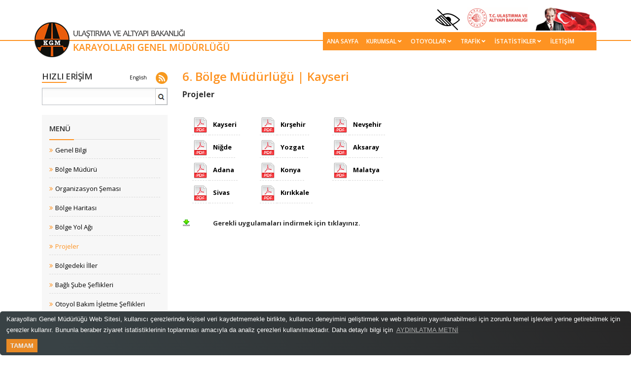

--- FILE ---
content_type: text/html; charset=utf-8
request_url: https://www.kgm.gov.tr/Sayfalar/KGM/SiteTr/Bolgeler/6Bolge/Projeler.aspx
body_size: 32268
content:

<!DOCTYPE html><html lang="tr" xmlns="http://www.w3.org/1999/xhtml"><html dir="ltr" lang="tr-TR"><head>
	     <style type="text/css">
	       body #s4-ribbonrow {
	         display: none;
	       }
	       body #suiteBar {
			 display: none;
		   }
	      </style>
	      <script type="text/javascript">
	      	function ProcessImn(){}
	      	function ProcessImnMarkers(){}
	      </script>
	     
<!-- Meta Tags -->
<meta charset="utf-8" /><meta name="viewport" content="width=device-width,initial-scale=1.0" /><meta http-equiv="content-type" content="text/html; charset=UTF-8" /><meta name="description" content="Karayolları Genel Müdürülüğü resmi web sitesidir." /><meta http-equiv="X-UA-Compatible" content="IE=edge" /><meta name="keywords" content="kgm, karayolları genel müdürlüğü" /><meta name="progid" content="SharePoint.WebPartPage.Document" /><meta name="author" content="Karayolları Genel Müdürlüğü Bilgi İşlem Dairesi" /><meta name="msapplication-TileImage" content="/_layouts/15/images/SharePointMetroAppTile.png" /><meta name="msapplication-TileColor" content="#0072C6" /><title>
	Bolge6
</title><link rel="shortcut icon" href="/SiteAssets/images/favicon.png" type="image/vnd.microsoft.icon" id="favicon" /><link id="CssLink-d0ad8d022a0b4ebbbb9361f6443d7990" rel="stylesheet" type="text/css" href="/_layouts/15/1055/styles/Themable/corev15.css?rev=FgJyTN31sd6Xe62NO21uIw%3D%3DTAG0"/>
<link id="CssLink-790c74ac3aea472ea6f64f29bee2be8b" rel="stylesheet" type="text/css" href="/_layouts/15/1055/styles/Themable/search.css?rev=z0tcf4YfvPw0HGu2ShpJKw%3D%3DTAG0"/>
<style id="SPThemeHideForms" type="text/css">body {opacity:0 !important}</style><script type="text/javascript">// <![CDATA[ 

var g_SPOffSwitches={};
// ]]>
</script>
<script type="text/javascript" src="/_layouts/15/1055/initstrings.js?rev=iSTwf9G8fi4YKhCImqSCgg%3D%3DTAG0"></script>
<script type="text/javascript" src="/_layouts/15/init.js?rev=43Sx2DP4yMZETy9D7xWUaA%3D%3DTAG0"></script>
<script type="text/javascript" src="/_layouts/15/theming.js?rev=SuLUbbwTXcxFWOWLFUsOkw%3D%3DTAG0"></script>
<script type="text/javascript" src="/ScriptResource.axd?d=BU72pxjExoTC6NMo86xh1p3yoEQMD-_Ucyf79OssSqEUYOcyUcvcuOwjF3atnkLPchbcMQmBK5UXGoU7TSy6isamHJhg4gyvYyORtVmAWkfsJG6A4F0BZJYfmQKWCVRGOu7ugt_3RZInMxs7-qjmxm3RMNKWltuUdpZYcNe9UBJ6_xsb8w8P4QY5JHR2DfEt0&amp;t=ffffffffb201fd3f"></script>
<script type="text/javascript" src="/_layouts/15/blank.js?rev=ajdLDfHooFW791ywnk0iPA%3D%3DTAG0"></script>
<script type="text/javascript" src="/ScriptResource.axd?d=yanqQRROcXU2h6Str191_M7Oibaagp-M1ARxqeBP0IWbMXdOYVGWyRjgMJzx380q3WgsAo3o88syMhTzUSZ9MQPGgAbmcVlqJCwTXymfXajT98s2fffwFCfEz0z9NTRNmXQI7xvtdg2ZHNHwdvMckuU6zqtyDjS5uEHq3RFgEMf37gVWUAwwmZnFH7DbcuqG0&amp;t=ffffffffb201fd3f"></script>
<script type="text/javascript">RegisterSod("require.js", "\u002f_layouts\u002f15\u002frequire.js?rev=bv3fWJhk0uFGpVwBxnZKNQ\u00253D\u00253DTAG0");</script>
<script type="text/javascript">RegisterSod("strings.js", "\u002f_layouts\u002f15\u002f1055\u002fstrings.js?rev=gOxTk1fZIr\u00252BYfWmYwo49bw\u00253D\u00253DTAG0");</script>
<script type="text/javascript">RegisterSod("sp.res.resx", "\u002f_layouts\u002f15\u002f1055\u002fsp.res.js?rev=uzcDxLVOPWjJ0kTqMiNoWw\u00253D\u00253DTAG0");</script>
<script type="text/javascript">RegisterSod("sp.runtime.js", "\u002f_layouts\u002f15\u002fsp.runtime.js?rev=xbW2iy\u00252BqGA2mfwVA462k6A\u00253D\u00253DTAG0");RegisterSodDep("sp.runtime.js", "sp.res.resx");</script>
<script type="text/javascript">RegisterSod("sp.js", "\u002f_layouts\u002f15\u002fsp.js?rev=fNnEmXPNM\u00252BN2UJZwiG8FlA\u00253D\u00253DTAG0");RegisterSodDep("sp.js", "sp.runtime.js");RegisterSodDep("sp.js", "sp.ui.dialog.js");RegisterSodDep("sp.js", "sp.res.resx");</script>
<script type="text/javascript">RegisterSod("sp.init.js", "\u002f_layouts\u002f15\u002fsp.init.js?rev=ZV4vkm4HGtdbQZukiK9Zyg\u00253D\u00253DTAG0");</script>
<script type="text/javascript">RegisterSod("sp.ui.dialog.js", "\u002f_layouts\u002f15\u002fsp.ui.dialog.js?rev=8Zbgpk8PVB620UnwoNhyHQ\u00253D\u00253DTAG0");RegisterSodDep("sp.ui.dialog.js", "sp.init.js");RegisterSodDep("sp.ui.dialog.js", "sp.res.resx");</script>
<script type="text/javascript">RegisterSod("core.js", "\u002f_layouts\u002f15\u002fcore.js?rev=MYKCEAC6cIG5\u00252FvnNgO8lww\u00253D\u00253DTAG0");RegisterSodDep("core.js", "strings.js");</script>
<script type="text/javascript">RegisterSod("menu.js", "\u002f_layouts\u002f15\u002fmenu.js?rev=XoBix0Vni2nyTe1fuu7AUQ\u00253D\u00253DTAG0");</script>
<script type="text/javascript">RegisterSod("mQuery.js", "\u002f_layouts\u002f15\u002fmquery.js?rev=CZWjJszT1eLGkpWRhfkW7Q\u00253D\u00253DTAG0");</script>
<script type="text/javascript">RegisterSod("callout.js", "\u002f_layouts\u002f15\u002fcallout.js?rev=TAYFyo0bC0J5LVdnf9xWYg\u00253D\u00253DTAG0");RegisterSodDep("callout.js", "strings.js");RegisterSodDep("callout.js", "mQuery.js");RegisterSodDep("callout.js", "core.js");</script>
<script type="text/javascript">RegisterSod("sp.core.js", "\u002f_layouts\u002f15\u002fsp.core.js?rev=EtUrNQ4lmq5vVyn\u00252FLrXWIg\u00253D\u00253DTAG0");RegisterSodDep("sp.core.js", "strings.js");RegisterSodDep("sp.core.js", "sp.init.js");RegisterSodDep("sp.core.js", "core.js");</script>
<script type="text/javascript">RegisterSod("clienttemplates.js", "\u002f_layouts\u002f15\u002fclienttemplates.js?rev=B1PYbPeHvKRJCGN1779K0A\u00253D\u00253DTAG0");</script>
<script type="text/javascript">RegisterSod("sharing.js", "\u002f_layouts\u002f15\u002fsharing.js?rev=QD2A2cGX2TplqyXoXva2yA\u00253D\u00253DTAG0");RegisterSodDep("sharing.js", "strings.js");RegisterSodDep("sharing.js", "mQuery.js");RegisterSodDep("sharing.js", "clienttemplates.js");RegisterSodDep("sharing.js", "core.js");</script>
<script type="text/javascript">RegisterSod("suitelinks.js", "\u002f_layouts\u002f15\u002fsuitelinks.js?rev=RQtan8y\u00252BYb5Z\u00252BNSDXqXHdQ\u00253D\u00253DTAG0");RegisterSodDep("suitelinks.js", "strings.js");RegisterSodDep("suitelinks.js", "core.js");</script>
<script type="text/javascript">RegisterSod("cui.js", "\u002f_layouts\u002f15\u002fcui.js?rev=2i4VKJ6p3gp1qPmOd4cdCQ\u00253D\u00253DTAG0");</script>
<script type="text/javascript">RegisterSod("inplview", "\u002f_layouts\u002f15\u002finplview.js?rev=KH8eIBlzr2aee7LKS5\u00252FSBg\u00253D\u00253DTAG0");RegisterSodDep("inplview", "strings.js");RegisterSodDep("inplview", "core.js");RegisterSodDep("inplview", "clienttemplates.js");RegisterSodDep("inplview", "sp.js");</script>
<script type="text/javascript">RegisterSod("ribbon", "\u002f_layouts\u002f15\u002fsp.ribbon.js?rev=jDfno\u00252FuaOzf0t9NvBcv3jQ\u00253D\u00253DTAG0");RegisterSodDep("ribbon", "strings.js");RegisterSodDep("ribbon", "core.js");RegisterSodDep("ribbon", "sp.core.js");RegisterSodDep("ribbon", "sp.js");RegisterSodDep("ribbon", "cui.js");RegisterSodDep("ribbon", "sp.res.resx");RegisterSodDep("ribbon", "sp.runtime.js");RegisterSodDep("ribbon", "inplview");</script>
<script type="text/javascript">RegisterSod("sp.ui.policy.resources.resx", "\u002f_layouts\u002f15\u002fScriptResx.ashx?culture=tr\u00252Dtr\u0026name=SP\u00252EUI\u00252EPolicy\u00252EResources\u0026rev=gFEdNDeyIiUaB\u00252BJrbHdK9A\u00253D\u00253D");</script>
<script type="text/javascript">RegisterSod("mdn.js", "\u002f_layouts\u002f15\u002fmdn.js?rev=n0g\u00252FdHfO24JOLH\u00252FiRZEgQA\u00253D\u00253DTAG0");RegisterSodDep("mdn.js", "sp.init.js");RegisterSodDep("mdn.js", "core.js");RegisterSodDep("mdn.js", "sp.runtime.js");RegisterSodDep("mdn.js", "sp.js");RegisterSodDep("mdn.js", "cui.js");RegisterSodDep("mdn.js", "ribbon");RegisterSodDep("mdn.js", "sp.ui.policy.resources.resx");</script>
<script type="text/javascript">RegisterSod("userprofile", "\u002f_layouts\u002f15\u002fsp.userprofiles.js?rev=J0M1pzLkfDXcJflabMvTYA\u00253D\u00253DTAG0");RegisterSodDep("userprofile", "sp.runtime.js");</script>
<script type="text/javascript">RegisterSod("followingcommon.js", "\u002f_layouts\u002f15\u002ffollowingcommon.js?rev=pP68f6eDZRoTQ8\u00252FUWEGIUA\u00253D\u00253DTAG0");RegisterSodDep("followingcommon.js", "strings.js");RegisterSodDep("followingcommon.js", "sp.js");RegisterSodDep("followingcommon.js", "userprofile");RegisterSodDep("followingcommon.js", "core.js");RegisterSodDep("followingcommon.js", "mQuery.js");</script>
<script type="text/javascript">RegisterSod("profilebrowserscriptres.resx", "\u002f_layouts\u002f15\u002f1055\u002fprofilebrowserscriptres.js?rev=gKOqOF4sJazOiuxO8wWpQA\u00253D\u00253DTAG0");</script>
<script type="text/javascript">RegisterSod("sp.ui.mysitecommon.js", "\u002f_layouts\u002f15\u002fsp.ui.mysitecommon.js?rev=0Wtxi3VG7EFgnADx7zTmuw\u00253D\u00253DTAG0");RegisterSodDep("sp.ui.mysitecommon.js", "sp.init.js");RegisterSodDep("sp.ui.mysitecommon.js", "sp.runtime.js");RegisterSodDep("sp.ui.mysitecommon.js", "userprofile");RegisterSodDep("sp.ui.mysitecommon.js", "profilebrowserscriptres.resx");</script>
<script type="text/javascript">RegisterSod("browserScript", "\u002f_layouts\u002f15\u002fie55up.js?rev=ZpM7TFNBAQF52LlkwgM\u00252BBA\u00253D\u00253DTAG0");RegisterSodDep("browserScript", "strings.js");</script>
<script type="text/javascript">RegisterSod("offline.js", "\u002f_layouts\u002f15\u002foffline.js?rev=2RDN\u00252B0wVcX2XbBKvE\u00252BrKNw\u00253D\u00253DTAG0");</script>
<script type="text/javascript">RegisterSod("WPAdderClass", "\u002f_layouts\u002f15\u002fwpadder.js?rev=B0hjj28MlFosdI1vPl7cSQ\u00253D\u00253DTAG0");</script>
<script type="text/javascript">RegisterSod("dragdrop.js", "\u002f_layouts\u002f15\u002fdragdrop.js?rev=BzY2Id4TLjaRn1n0xLxRxA\u00253D\u00253DTAG0");RegisterSodDep("dragdrop.js", "strings.js");</script>
<script type="text/javascript">RegisterSod("quicklaunch.js", "\u002f_layouts\u002f15\u002fquicklaunch.js?rev=eU8qT70chIUa\u00252Bfmi3oCFag\u00253D\u00253DTAG0");RegisterSodDep("quicklaunch.js", "strings.js");RegisterSodDep("quicklaunch.js", "dragdrop.js");</script>
<script type="text/javascript">RegisterSod("search.js", "\u002f_layouts\u002f15\u002fsearch.js?rev=UfuJoD3t0\u00252BRVP0jzSKcH4g\u00253D\u00253DTAG0");</script>
<link type="text/xml" rel="alternate" href="/_vti_bin/spsdisco.aspx" />
		
		<link rel="canonical" href="https://www.kgm.gov.tr:443/Sayfalar/KGM/SiteTr/Bolgeler/6Bolge/Projeler.aspx" />
		
	

	<!-- Favicon and Touch İkonları -->
<link href="/SiteAssets/images/favicon.png" rel="shortcut icon" type="image/png" /><link href="/SiteAssets/images/apple-touch-icon.png" rel="apple-touch-icon" /><link href="/SiteAssets/images/apple-touch-icon-72x72.png" rel="apple-touch-icon" sizes="72x72" /><link href="/SiteAssets/images/apple-touch-icon-114x114.png" rel="apple-touch-icon" sizes="114x114" /><link href="/SiteAssets/images/apple-touch-icon-144x144.png" rel="apple-touch-icon" sizes="144x144" />


<!-- Stylesheet -->
<link href="/SiteAssets/css/bootstrap.min.css" rel="stylesheet" type="text/css" /><link href="/SiteAssets/css/css-plugin-collections.css" rel="stylesheet" />
<!-- CSS | Custom Margin Padding Collection -->
<link href="/SiteAssets/css/custom-bootstrap-margin-padding.css" rel="stylesheet" type="text/css" />
<!-- CSS | Main style file -->
<link href="/SiteAssets/css/main-style.css" rel="stylesheet" type="text/css" /><link href="/SiteAssets/css/sp_fixes.css" rel="stylesheet" type="text/css" />
<!-- CSS | Responsive media queries -->
<link href="/SiteAssets/css/responsive.css" rel="stylesheet" type="text/css" /><link href="/SiteAssets/css/projectstyle.css" rel="stylesheet" type="text/css" /><link href="/SiteAssets/css/magnific-popup.css" rel="stylesheet" type="text/css" /><link href="/SiteAssets/css/jquery-ui-1.11.0/jquery-ui.min.css" rel="stylesheet" type="text/css" />




<!-- HTML5 shim and Respond.js for IE8 support of HTML5 elements and media queries -->
<!-- WARNING: Respond.js doesn't work if you view the page via file:// -->
<!--[if lt IE 9]>
  <script src="https://oss.maxcdn.com/html5shiv/3.7.2/html5shiv.min.js"></script>
  <script src="https://oss.maxcdn.com/respond/1.4.2/respond.min.js"></script>
<![endif]-->


<link href="/SiteAssets/jCrumb.css" type="text/css" rel="stylesheet" /><link href="/SiteAssets/IhaleIlan.css" type="text/css" rel="stylesheet" /><link rel="stylesheet" href="/SiteAssets/fontawesome/css/all.css" integrity="sha384-mzrmE5qonljUremFsqc01SB46JvROS7bZs3IO2EmfFsd15uHvIt+Y8vEf7N7fWAU" crossorigin="anonymous" /><link href="/SiteAssets/fontawesome/css/brands.css" rel="stylesheet" /><link href="/SiteAssets/fontawesome/css/fontawesome.css" rel="stylesheet" />

 
  <!--  <script type="text/javascript" src="/SiteAssets/js/jquery-1.7.1.min.js"></script>
    <script type="text/javascript" src="/SiteAssets/js/jquery.nivo.slider.js"></script>
    <script type="text/javascript" src="/SiteAssets/js/jquery.easing.1.3.js"></script>
    <script type="text/javascript" src="/SiteAssets/js/liteaccordion.jquery.js"></script>
    <script type="text/javascript" src="/SiteAssets/js/cufon-yui.js"></script>
    <script type="text/javascript" src="/SiteAssets/js/MyriadProBoldCondensed.font.js"></script>
    <script type="text/javascript" src="/SiteAssets/js/MyriadProCondensed.font.js"></script>
    
    
    <script type="text/javascript" src="/SiteAssets/js/fancybox/jquery.mousewheel-3.0.4.pack.js"></script>
	<script type="text/javascript" src="/SiteAssets/js/fancybox/jquery.fancybox-1.3.4.pack.js"></script>
	<link rel="stylesheet" type="text/css" href="/SiteAssets/js/fancybox/jquery.fancybox-1.3.4.css" media="screen" />
    
    	
	 <script type="text/javascript" src="/SiteAssets/js/coin-slider.js"></script>
	<link rel="stylesheet" type="text/css" href="/SiteAssets/js/coin-slider-styles.css" media="screen" /> -->

    <style type="text/css">
    .displayNone{
	display:none !important
}
#s4-bodyContainer{
	padding-bottom:0px;
}
.ms-webpartzone-cell{
	margin-bottom:0px;
}
#contentRow{
	padding-top:0px;
}
#suiteBarLeft{
	background-color:black;
}
.ms-sbLastcell{
	background-color:transparent
}
div.rss{
	 margin-top:0px; height:25px;
}
    </style>


<!-- Google tag (gtag.js) -->
<script async src="https://www.googletagmanager.com/gtag/js?id=G-P1MD63L4M4"></script>
<script>
  window.dataLayer = window.dataLayer || [];
  function gtag(){dataLayer.push(arguments);}
  gtag('js', new Date());

  gtag('config', 'G-P1MD63L4M4');
</script>
	   	  
	
<!-- Matomo -->
<script type="text/javascript">
  var _paq = window._paq || [];
  /* tracker methods like "setCustomDimension" should be called before "trackPageView" */
  _paq.push(['trackPageView']);
  _paq.push(['enableLinkTracking']);
  (function() {
    var u="//analitik.kgm.gov.tr/";
    _paq.push(['setTrackerUrl', u+'matomo.php']);
    _paq.push(['setSiteId', '1']);
    var d=document, g=d.createElement('script'), s=d.getElementsByTagName('script')[0];
    g.type='text/javascript'; g.async=true; g.defer=true; g.src=u+'matomo.js'; s.parentNode.insertBefore(g,s);
  })();
</script>
<!-- End Matomo Code -->
	
	<meta name="msvalidate.01" content="560E9F6BC86B6FE43BEEA850D1A59415" /><meta name="google-site-verification" content="Q4ACBAxb5I-foe7gjYnUAzKgIAF4AKM1fNbA6PUpQWk" /><style type="text/css">
	.s4-skipribbonshortcut { display:none; }

</style></head>
<body>
  <div id="imgPrefetch" style="display:none">
<img src="/SiteAssets/images/favicon.png?rev=43" />
<img src="/_layouts/images/titlegraphic.gif?rev=43" />
<img src="/_layouts/15/images/spcommon.png?rev=43" />
</div>

  <noscript><div class='noindex'>Bu siteye sunucudaki güvenli bir tarayıcıdan erişmeye çalışıyor olabilirsiniz. Lütfen betikleri etkinleştirin ve bu sayfayı yeniden yükleyin.</div></noscript>
  
  <form method="post" action="./Projeler.aspx" onsubmit="javascript:return WebForm_OnSubmit();" id="aspnetForm">
<div class="aspNetHidden">
<input type="hidden" name="_wpcmWpid" id="_wpcmWpid" value="" />
<input type="hidden" name="wpcmVal" id="wpcmVal" value="" />
<input type="hidden" name="MSOWebPartPage_PostbackSource" id="MSOWebPartPage_PostbackSource" value="" />
<input type="hidden" name="MSOTlPn_SelectedWpId" id="MSOTlPn_SelectedWpId" value="" />
<input type="hidden" name="MSOTlPn_View" id="MSOTlPn_View" value="0" />
<input type="hidden" name="MSOTlPn_ShowSettings" id="MSOTlPn_ShowSettings" value="False" />
<input type="hidden" name="MSOGallery_SelectedLibrary" id="MSOGallery_SelectedLibrary" value="" />
<input type="hidden" name="MSOGallery_FilterString" id="MSOGallery_FilterString" value="" />
<input type="hidden" name="MSOTlPn_Button" id="MSOTlPn_Button" value="none" />
<input type="hidden" name="__EVENTTARGET" id="__EVENTTARGET" value="" />
<input type="hidden" name="__EVENTARGUMENT" id="__EVENTARGUMENT" value="" />
<input type="hidden" name="__REQUESTDIGEST" id="__REQUESTDIGEST" value="noDigest" />
<input type="hidden" name="MSOSPWebPartManager_DisplayModeName" id="MSOSPWebPartManager_DisplayModeName" value="Browse" />
<input type="hidden" name="MSOSPWebPartManager_ExitingDesignMode" id="MSOSPWebPartManager_ExitingDesignMode" value="false" />
<input type="hidden" name="MSOWebPartPage_Shared" id="MSOWebPartPage_Shared" value="" />
<input type="hidden" name="MSOLayout_LayoutChanges" id="MSOLayout_LayoutChanges" value="" />
<input type="hidden" name="MSOLayout_InDesignMode" id="MSOLayout_InDesignMode" value="" />
<input type="hidden" name="_wpSelected" id="_wpSelected" value="" />
<input type="hidden" name="_wzSelected" id="_wzSelected" value="" />
<input type="hidden" name="MSOSPWebPartManager_OldDisplayModeName" id="MSOSPWebPartManager_OldDisplayModeName" value="Browse" />
<input type="hidden" name="MSOSPWebPartManager_StartWebPartEditingName" id="MSOSPWebPartManager_StartWebPartEditingName" value="false" />
<input type="hidden" name="MSOSPWebPartManager_EndWebPartEditing" id="MSOSPWebPartManager_EndWebPartEditing" value="false" />
<input type="hidden" name="_maintainWorkspaceScrollPosition" id="_maintainWorkspaceScrollPosition" value="0" />
<input type="hidden" name="__VIEWSTATE" id="__VIEWSTATE" value="/[base64]/[base64]/guxXIcUMVBTlVoo52M=" />
</div>

<script type="text/javascript">
//<![CDATA[
var theForm = document.forms['aspnetForm'];
if (!theForm) {
    theForm = document.aspnetForm;
}
function __doPostBack(eventTarget, eventArgument) {
    if (!theForm.onsubmit || (theForm.onsubmit() != false)) {
        theForm.__EVENTTARGET.value = eventTarget;
        theForm.__EVENTARGUMENT.value = eventArgument;
        theForm.submit();
    }
}
//]]>
</script>


<script src="/WebResource.axd?d=j_JGAakl5eqKzxvay3WzfAHnwBHP13TVsDade6XfRP2P7BXFzwEeq9JPBXs4U57apxgX0FOwqiNrMOnZPAQbbHHm2B88TOOmWvBm8S8-ZXk1&amp;t=638637929041488434" type="text/javascript"></script>


<script type="text/javascript">
//<![CDATA[
var MSOWebPartPageFormName = 'aspnetForm';
var g_presenceEnabled = true;
var g_wsaEnabled = false;

var g_correlationId = 'cd09eea1-1e6c-50b0-d86e-7a1814ddec09';
var g_wsaQoSEnabled = false;
var g_wsaQoSDataPoints = [];
var g_wsaRUMEnabled = false;
var g_wsaLCID = 1055;
var g_wsaListTemplateId = 850;
var g_wsaSiteTemplateId = 'STS#0';
var _spPageContextInfo={"webServerRelativeUrl":"/","webAbsoluteUrl":"https://www.kgm.gov.tr","viewId":"","listId":"{254d3e86-c255-4bbf-a6bb-f4af37182bce}","listPermsMask":{"High":0,"Low":196673},"listUrl":"/Sayfalar","listTitle":"Sayfalar","listBaseTemplate":850,"viewOnlyExperienceEnabled":false,"blockDownloadsExperienceEnabled":false,"idleSessionSignOutEnabled":false,"cdnPrefix":"","siteAbsoluteUrl":"https://www.kgm.gov.tr","siteId":"{8f3d6db9-2a12-40cf-8dbb-f707004bc081}","showNGSCDialogForSyncOnTS":false,"supportPoundStorePath":true,"supportPercentStorePath":true,"siteSubscriptionId":null,"CustomMarkupInCalculatedFieldDisabled":true,"AllowCustomMarkupInCalculatedField":false,"isSPO":false,"farmLabel":null,"serverRequestPath":"/Sayfalar/KGM/SiteTr/Bolgeler/6Bolge/Projeler.aspx","layoutsUrl":"_layouts/15","webId":"{dbffc35a-f909-4072-be56-4391540883fe}","webTitle":"Karayolları Genel Müdürlüğü","webTemplate":"1","webTemplateConfiguration":"STS#0","webDescription":"","tenantAppVersion":"0","isAppWeb":false,"webLogoUrl":"/_layouts/images/titlegraphic.gif","webLanguage":1055,"currentLanguage":1055,"currentUICultureName":"tr-TR","currentCultureName":"tr-TR","currentCultureLCID":1055,"env":null,"nid":0,"fid":0,"serverTime":"2026-01-18T00:10:05.5844471Z","siteClientTag":"2138$$16.0.10417.20047","crossDomainPhotosEnabled":false,"openInClient":false,"Has2019Era":true,"webUIVersion":15,"webPermMasks":{"High":0,"Low":196673},"pageListId":"{254d3e86-c255-4bbf-a6bb-f4af37182bce}","pageItemId":1222,"pagePermsMask":{"High":0,"Low":196673},"pagePersonalizationScope":1,"userEmail":"","userId":0,"userLoginName":null,"userDisplayName":null,"isAnonymousUser":true,"isAnonymousGuestUser":false,"isEmailAuthenticationGuestUser":false,"isExternalGuestUser":false,"systemUserKey":null,"alertsEnabled":true,"siteServerRelativeUrl":"/","allowSilverlightPrompt":"True","themeCacheToken":"/::3:","themedCssFolderUrl":null,"themedImageFileNames":null,"modernThemingEnabled":true,"isSiteAdmin":false,"ExpFeatures":[480216468,1884350801,1158731092,62197791,538521105,335811073,4194306,34614301,268500996,-1946025984,28445328,-2147475455,134291456,65536,288,950272,1282,808326148,134217873,0,0,-1073217536,545285252,18350656,-467402752,6291457,-2147483644,1074794496,-1728053184,1845537108,622628,4102,0,0,0,0,0,0,0,0,0,0,0,0,0,0,0],"killSwitches":{},"InternalValidAuthorities":["www.kgm.gov.tr","stage.kgm.gov.tr","my.kgm.gov.tr"],"CorrelationId":"cd09eea1-1e6c-50b0-d86e-7a1814ddec09","hasManageWebPermissions":false,"isNoScriptEnabled":false,"groupId":null,"groupHasHomepage":true,"groupHasQuickLaunchConversationsLink":false,"departmentId":null,"hubSiteId":null,"hasPendingWebTemplateExtension":false,"isHubSite":false,"isWebWelcomePage":false,"siteClassification":"","hideSyncButtonOnODB":false,"showNGSCDialogForSyncOnODB":false,"sitePagesEnabled":false,"sitePagesFeatureVersion":0,"DesignPackageId":"00000000-0000-0000-0000-000000000000","groupType":null,"groupColor":"#757575","siteColor":"#757575","headerEmphasis":0,"navigationInfo":null,"guestsEnabled":false,"MenuData":{"SignInUrl":"/_layouts/15/Authenticate.aspx?Source=%2FSayfalar%2FKGM%2FSiteTr%2FBolgeler%2F6Bolge%2FProjeler%2Easpx"},"RecycleBinItemCount":-1,"PublishingFeatureOn":true,"PreviewFeaturesEnabled":false,"disableAppViews":false,"disableFlows":false,"serverRedirectedUrl":null,"formDigestValue":"0x67982807776FD21011B958211BE5FF93BFD90EA9D670C15876D0E5BE6558EAB46513EDEA11D179C0EE645DECBA66703106D8837A92F22710C963F70CD1725438,18 Jan 2026 00:10:05 -0000","maximumFileSize":10240,"formDigestTimeoutSeconds":1800,"canUserCreateMicrosoftForm":false,"canUserCreateVisioDrawing":true,"readOnlyState":null,"isTenantDevSite":false,"preferUserTimeZone":false,"userTimeZoneData":null,"userTime24":false,"userFirstDayOfWeek":null,"webTimeZoneData":null,"webTime24":false,"webFirstDayOfWeek":null,"isSelfServiceSiteCreationEnabled":null,"alternateWebAppHost":"","aadTenantId":"","aadUserId":"","aadInstanceUrl":"","msGraphEndpointUrl":"https://","allowInfectedDownload":true};_spPageContextInfo.updateFormDigestPageLoaded=new Date();_spPageContextInfo.clientServerTimeDelta=new Date(_spPageContextInfo.serverTime)-new Date();if(typeof(define)=='function'){define('SPPageContextInfo',[],function(){return _spPageContextInfo;});}function CallServer_26050272(arg, context) {WebForm_DoCallback('ctl00$ctl00$ctl25',arg,SP.UI.MyLinksRibbon.MyLinksRibbonPageComponent.ribbonActionCallback,context,null,false); }function _myLinksRibbonLoad2()
{
    var fnd = function () {
        try {
            mylinks_init.MyLinksInit('CallServer_26050272'); 
        } 
        catch (Ex)
        { }
    };
    RegisterSod('mylinks_init', '/_layouts/15/sp.ui.mylinksribbon.js?rev=0StMaEfxj2Emiye6tWPA%2BA%3D%3DTAG0');
    LoadSodByKey('mylinks_init', fnd);
}

function _myLinksRibbonLoad1()
{
    ExecuteOrDelayUntilScriptLoaded(_myLinksRibbonLoad2, 'SP.Ribbon.js');
}

_spBodyOnLoadFunctionNames.push('_myLinksRibbonLoad1');
var L_Menu_BaseUrl="";
var L_Menu_LCID="1055";
var L_Menu_SiteTheme="null";
document.onreadystatechange=fnRemoveAllStatus; function fnRemoveAllStatus(){removeAllStatus(true)};var dlc_fvsi = {"DefaultViews":[],"ViewUrls":[],"WebUrl":"\/"};
function _spNavigateHierarchy(nodeDiv, dataSourceId, dataPath, url, listInContext, type) {

    CoreInvoke('ProcessDefaultNavigateHierarchy', nodeDiv, dataSourceId, dataPath, url, listInContext, type, document.forms.aspnetForm, "", "\u002fSayfalar\u002fKGM\u002fSiteTr\u002fBolgeler\u002f6Bolge\u002fProjeler.aspx");

}
Flighting.ExpFeatures = [480216468,1884350801,1158731092,62197791,538521105,335811073,4194306,34614301,268500996,-1946025984,28445328,-2147475455,134291456,65536,288,950272,1282,808326148,134217873,0,0,-1073217536,545285252,18350656,-467402752,6291457,-2147483644,1074794496,-1728053184,1845537108,622628,4102,0,0,0,0,0,0,0,0,0,0,0,0,0,0,0]; (function()
{
    if(typeof(window.SP) == "undefined") window.SP = {};
    if(typeof(window.SP.YammerSwitch) == "undefined") window.SP.YammerSwitch = {};

    var ysObj = window.SP.YammerSwitch;
    ysObj.IsEnabled = false;
    ysObj.TargetYammerHostName = "www.yammer.com";
} )(); 
                var g_syncButtonUsePopup = true;
                //]]>
</script>

<script src="/_layouts/15/blank.js?rev=ajdLDfHooFW791ywnk0iPA%3D%3DTAG0" type="text/javascript"></script>
<script type="text/javascript">
//<![CDATA[
window.SPThemeUtils && SPThemeUtils.RegisterCssReferences([{"Url":"\u002f_layouts\u002f15\u002f1055\u002fstyles\u002fThemable\u002fcorev15.css?rev=FgJyTN31sd6Xe62NO21uIw\u00253D\u00253DTAG0","OriginalUrl":"\u002f_layouts\u002f15\u002f1055\u002fstyles\u002fThemable\u002fcorev15.css?rev=FgJyTN31sd6Xe62NO21uIw\u00253D\u00253DTAG0","Id":"CssLink-d0ad8d022a0b4ebbbb9361f6443d7990","ConditionalExpression":"","After":"","RevealToNonIE":"false"},{"Url":"\u002f_layouts\u002f15\u002f1055\u002fstyles\u002fThemable\u002fsearch.css?rev=z0tcf4YfvPw0HGu2ShpJKw\u00253D\u00253DTAG0","OriginalUrl":"\u002f_layouts\u002f15\u002f1055\u002fstyles\u002fThemable\u002fsearch.css?rev=z0tcf4YfvPw0HGu2ShpJKw\u00253D\u00253DTAG0","Id":"CssLink-790c74ac3aea472ea6f64f29bee2be8b","ConditionalExpression":"","After":"","RevealToNonIE":"false"}]);
(function(){

        if (typeof(_spBodyOnLoadFunctions) === 'undefined' || _spBodyOnLoadFunctions === null) {
            return;
        }
        _spBodyOnLoadFunctions.push(function() {
            SP.SOD.executeFunc('core.js', 'FollowingDocument', function() { FollowingDocument(); });
        });
    })();(function(){

        if (typeof(_spBodyOnLoadFunctions) === 'undefined' || _spBodyOnLoadFunctions === null) {
            return;
        }
        _spBodyOnLoadFunctions.push(function() {
            SP.SOD.executeFunc('core.js', 'FollowingCallout', function() { FollowingCallout(); });
        });
    })();if (typeof(DeferWebFormInitCallback) == 'function') DeferWebFormInitCallback();function WebForm_OnSubmit() {
UpdateFormDigest('\u002f', 1440000);
                    var workspaceElem = GetCachedElement("s4-workspace");
                    if (workspaceElem != null)
                    {
                        var scrollElem = GetCachedElement("_maintainWorkspaceScrollPosition");
                        if (scrollElem != null)
                        {
                            scrollElem.value = workspaceElem.scrollTop;
                        }
                    };
                if (typeof(_spFormOnSubmitWrapper) != 'undefined') {return _spFormOnSubmitWrapper();} else {return true;};
return true;
}
//]]>
</script>

<div class="aspNetHidden">

	<input type="hidden" name="__VIEWSTATEGENERATOR" id="__VIEWSTATEGENERATOR" value="919EA956" />
	<input type="hidden" name="__SCROLLPOSITIONX" id="__SCROLLPOSITIONX" value="0" />
	<input type="hidden" name="__SCROLLPOSITIONY" id="__SCROLLPOSITIONY" value="0" />
	<input type="hidden" name="__EVENTVALIDATION" id="__EVENTVALIDATION" value="/wEdAANNdmxIVwy+sECwF6LDTlYrwN08VYr+JqlhQABy6hWgCQsVlJ9QPmq2wKSJ96xoS9iF79vZ8er+tFfMZK+1r3gaMgwFjejgTTqVgfECeZxAMw==" />
</div>
	<script type="text/javascript"> var submitHook = function () { return false; }; theForm._spOldSubmit = theForm.submit; theForm.submit = function () { if (!submitHook()) { this._spOldSubmit(); } }; </script>
	<span id="DeltaSPWebPartManager">
		
	</span>
	<script type="text/javascript">
//<![CDATA[
Sys.WebForms.PageRequestManager._initialize('ctl00$ctl00$ScriptManager', 'aspnetForm', ['fctl00$ctl00$WebPartAdderUpdatePanel',''], [], ['ctl00$ctl00$WebPartAdder',''], 90, 'ctl00$ctl00');
//]]>
</script>

	<span id="DeltaDelegateControls">
		
		
	</span>
<div id="TurnOnAccessibility" style="display:none" class="s4-notdlg noindex">
	<a id="linkTurnOnAcc" href="#" class="ms-accessible ms-acc-button" onclick="SetIsAccessibilityFeatureEnabled(true);UpdateAccessibilityUI();document.getElementById('linkTurnOffAcc').focus();return false;">
	Daha yüksek erişilebilirlik modunu aç</a>
</div>
<div id="TurnOffAccessibility" style="display:none" class="s4-notdlg noindex">
	<a id="linkTurnOffAcc" href="#" class="ms-accessible ms-acc-button" onclick="SetIsAccessibilityFeatureEnabled(false);UpdateAccessibilityUI();document.getElementById('linkTurnOnAcc').focus();return false;">
	Daha yüksek erişilebilirlik modunu kapat</a>
</div>
<div class="s4-notdlg s4-skipribbonshortcut noindex">
	<a href="javascript:;" onclick="document.getElementById(&#39;startNavigation&#39;).focus();" class="ms-accessible ms-acc-button" accesskey="Y">
	Şerit Komutlarını Atla</a>
</div>
<div class="s4-notdlg noindex">
	<a href="javascript:;" onclick="document.getElementById(&#39;mainContent&#39;).focus();" class="ms-accessible ms-acc-button">
	Ana içeriğe atla</a>
</div>
<div id="TurnOffAnimation" style="display:none;" class="s4-notdlg noindex">
	<a id="linkTurnOffAnimation" href="#" class="ms-accessible ms-acc-button" onclick="ToggleAnimationStatus();return false;">
	Animasyonları Kapat</a>
</div>
<div id="TurnOnAnimation" style="display:none;" class="s4-notdlg noindex">
	<a id="linkTurnOnAnimation" href="#" class="ms-accessible ms-acc-button" onclick="ToggleAnimationStatus();return false;">
	Animasyonları Aç</a>
</div>
<a id="HiddenAnchor" href="javascript:;" style="display:none;"></a>
<div id="suiteBar" class="ms-dialogHidden noindex">
	<div id="suiteBarLeft">
		<div class="ms-table ms-fullWidth displayNone">
			<div class="ms-tableRow">
				<div class="ms-tableCell ms-verticalAlignMiddle">
					<div class="ms-core-brandingText">SharePoint</div>

				</div>
				<div id="DeltaSuiteLinks" class="ms-core-deltaSuiteLinks">
	
						<div id="suiteLinksBox">
							
						</div>
				
</div>
			</div>
		</div>
	</div>
	<div id="suiteBarRight">
		<div id="DeltaSuiteBarRight" class="ms-core-deltaSuiteBarRight">
	
				<div id="welcomeMenuBox">
  
<a id="ctl00_ctl00_IdWelcome_ExplicitLogin" class="ms-signInLink" href="https://www.kgm.gov.tr/_layouts/15/Authenticate.aspx?Source=%2FSayfalar%2FKGM%2FSiteTr%2FBolgeler%2F6Bolge%2FProjeler%2Easpx" style="display:inline-block;">Oturum Aç</a>

				</div>
				<div id="suiteBarButtons">
					   <span class="ms-siteactions-root" id="siteactiontd">
					   </span>
<span id="ms-help">
	<a onmouseover="this.firstChild.firstChild.firstChild.style.left=&#39;-1px&#39;; this.firstChild.firstChild.firstChild.style.top=&#39;-1px&#39;;" onmouseout="this.firstChild.firstChild.firstChild.style.left=&#39;-19px&#39;; this.firstChild.firstChild.firstChild.style.top=&#39;-1px&#39;;" id="ctl00_ctl00_TopHelpLink" accesskey="6" title="Yardım" onclick="TopHelpButtonClick(&#39;HelpHome&#39;,event);return false" href="../../../../../_catalogs/masterpage/KGM_MasterPages/#" style="display:inline-block;height:30px;width:30px;"><span style="display:inline-block;overflow:hidden;height:16px;width:16px;padding-left:7px;padding-top:7px;padding-right:7px;padding-bottom:7px;"><span style="height:16px;width:16px;position:relative;display:inline-block;overflow:hidden;" class="s4-clust"><img src="/_layouts/15/1055/images/spintl.png?rev=43#ThemeKey=spintl" alt="Yardım" style="border:0;position:absolute;left:-19px;top:-1px;" /></span></span></a>
</span>
				</div>
		
</div>
	</div>
</div>
		<div id="ms-hcTest"></div>
		<div id="s4-ribbonrow">
		<div id="globalNavBox" class="noindex">
<div id="ribbonBox">
	<div id="s4-ribboncont">
		<div id="DeltaSPRibbon">
	
			

			<div class='ms-cui-ribbonTopBars'><div class='ms-cui-topBar1'></div><div class='ms-cui-topBar2'><div id='RibbonContainer-TabRowLeft' class='ms-cui-TabRowLeft ms-core-defaultFont ms-dialogHidden'>
				</div><div id='RibbonContainer-TabRowRight' class='ms-cui-TabRowRight s4-trc-container s4-notdlg ms-core-defaultFont'>
		
		
		
		
		
		
					
					<a onmouseover="this.firstChild.firstChild.style.left=&#39;-217px&#39;; this.firstChild.firstChild.style.top=&#39;-192px&#39;;" onmouseout="this.firstChild.firstChild.style.left=&#39;-218px&#39;; this.firstChild.firstChild.style.top=&#39;-48px&#39;;" onclick="SP.SOD.executeFunc(&#39;followingcommon.js&#39;, &#39;FollowSite&#39;, function() { FollowSite(); }); return false;" id="site_follow_button" title="Bu siteyi takip edin ve siteler sayfanızdan kolayca erişin." class="ms-promotedActionButton" href="javascript:WebForm_DoPostBackWithOptions(new WebForm_PostBackOptions(&quot;ctl00$ctl00$site_follow_button&quot;, &quot;&quot;, true, &quot;&quot;, &quot;&quot;, false, true))" style="display:inline-block;"><span style="height:16px;width:16px;position:relative;display:inline-block;overflow:hidden;" class="s4-clust ms-promotedActionButton-icon"><img src="/_layouts/15/images/spcommon.png?rev=43#ThemeKey=spcommon" alt="Takip Et" style="position:absolute;left:-218px;top:-48px;" /></span><span class="ms-promotedActionButton-text">Takip Et</span></a>
					
					
<span id="fullscreenmodebox" class="ms-qatbutton">
	<span id="fullscreenmode">
		<a onmouseover="this.firstChild.firstChild.firstChild.style.left=&#39;-125px&#39;; this.firstChild.firstChild.firstChild.style.top=&#39;-178px&#39;;" onmouseout="this.firstChild.firstChild.firstChild.style.left=&#39;-143px&#39;; this.firstChild.firstChild.firstChild.style.top=&#39;-178px&#39;;" id="ctl00_ctl00_fullscreenmodeBtn" title="İçeriğe Odaklan" onclick="SetFullScreenMode(true);PreventDefaultNavigation();return false;" href="../../../../../_catalogs/masterpage/KGM_MasterPages/#" style="display:inline-block;height:30px;width:30px;"><span style="display:inline-block;overflow:hidden;height:16px;width:16px;padding-left:7px;padding-top:7px;padding-right:7px;padding-bottom:7px;"><span style="height:16px;width:16px;position:relative;display:inline-block;overflow:hidden;" class="s4-clust"><img src="/_layouts/15/images/spcommon.png?rev=23#ThemeKey=spcommon" alt="İçeriğe Odaklan" style="border:0;position:absolute;left:-143px;top:-178px;" /></span></span></a>
	</span>
	<span id="exitfullscreenmode" style="display: none;">
		<a onmouseover="this.firstChild.firstChild.firstChild.style.left=&#39;-179px&#39;; this.firstChild.firstChild.firstChild.style.top=&#39;-96px&#39;;" onmouseout="this.firstChild.firstChild.firstChild.style.left=&#39;-107px&#39;; this.firstChild.firstChild.firstChild.style.top=&#39;-178px&#39;;" id="ctl00_ctl00_exitfullscreenmodeBtn" title="İçeriğe Odaklan" onclick="SetFullScreenMode(false);PreventDefaultNavigation();return false;" href="../../../../../_catalogs/masterpage/KGM_MasterPages/#" style="display:inline-block;height:30px;width:30px;"><span style="display:inline-block;overflow:hidden;height:16px;width:16px;padding-left:7px;padding-top:7px;padding-right:7px;padding-bottom:7px;"><span style="height:16px;width:16px;position:relative;display:inline-block;overflow:hidden;" class="s4-clust"><img src="/_layouts/15/images/spcommon.png?rev=23#ThemeKey=spcommon" alt="İçeriğe Odaklan" style="border:0;position:absolute;left:-107px;top:-178px;" /></span></span></a>
	</span>
</span>


				</div></div></div>
		
</div>
	</div>
	<span id="DeltaSPNavigation">
		
			<span id="ctl00_ctl00_SPNavigation_ctl00_publishingRibbon"></span>

		
	</span>
</div>
<div id="DeltaWebPartAdderUpdatePanelContainer" class="ms-core-webpartadder">
	
  <div id="WebPartAdderUpdatePanelContainer">
	<div id="ctl00_ctl00_WebPartAdderUpdatePanel">
		
		<span id="ctl00_ctl00_WebPartAdder"></span>
		
	</div>
  </div>

</div>
		</div>
		</div>
		<div id="s4-workspace" class="ms-core-overlay">
		<div id="s4-bodyContainer">
		<div id="s4-titlerow" 
			class="ms-dialogHidden s4-titlerowhidetitle displayNone">
		<div id="titleAreaBox"
			class="ms-noList ms-table ms-core-tableNoSpace">
		<div id="titleAreaRow"
			class="ms-tableRow">
<div id="siteIcon" class="ms-tableCell ms-verticalAlignTop">
	<div id="DeltaSiteLogo">
	
		<a id="ctl00_ctl00_onetidProjectPropertyTitleGraphic" title="Karayolları Genel Müdürlüğü" class="ms-siteicon-a" href="/"><img id="ctl00_ctl00_onetidHeadbnnr2" class="ms-siteicon-img" name="onetidHeadbnnr0" src="/_layouts/images/titlegraphic.gif" alt="Karayolları Genel Müdürlüğü" /></a>
	
</div>
</div>
			<div class="ms-breadcrumb-box ms-tableCell ms-verticalAlignTop">
				<div
					class="ms-breadcrumb-top">
<div class="ms-breadcrumb-dropdownBox" style="display:none;">
<span id="DeltaBreadcrumbDropdown">
	
</span>
</div>
<div id="DeltaTopNavigation" class="ms-displayInline ms-core-navigation" role="navigation">
	
	
	
		<div id="zz1_TopNavigationMenu" class=" noindex ms-core-listMenu-horizontalBox">
		<ul id="zz2_RootAspMenu" class="root ms-core-listMenu-root static">
			<li class="static selected"><a class="static selected menu-item ms-core-listMenu-item ms-displayInline ms-core-listMenu-selected ms-navedit-linkNode" href="/Sayfalar/KGM/SiteTr/Root/default.aspx" accesskey="1"><span class="additional-background ms-navedit-flyoutArrow"><span class="menu-item-text">Karayolları Genel Müdürlüğü</span><span class="ms-hidden">Şu anda seçili</span></span></a></li>
		</ul>
	</div>
	

</div>
				</div>
<h1 id="pageTitle" class="ms-core-pageTitle">
  <span id="DeltaPlaceHolderPageTitleInTitleArea">
	
		<span><a href="#ctl00_ctl00_PlaceHolderPageTitleInTitleArea_ctl00_SkipLink"><img alt="Skip Navigation Links" src="/WebResource.axd?d=HffJxvgra7k_jGxo2gohWdu_GzLNVcRt1d3rt931aux8dbWwIty_-ZwhBd6AD7QtBJ3jmptE8lwWX5XgNwCpVmJM6xIpXY3IKVzEMJNCYAw1&amp;t=638637929041488434" width="0" height="0" style="border-width:0px;" /></a><span><a title="Projeler" href="/Sayfalar/KGM/SiteTr/Bolgeler/6Bolge/Projeler.aspx">Projeler</a></span><a id="ctl00_ctl00_PlaceHolderPageTitleInTitleArea_ctl00_SkipLink"></a></span>
	
  </span>
  <div id="DeltaPlaceHolderPageDescription" class="ms-displayInlineBlock ms-normalWrap">
	
	<a href="javascript:;" id="ms-pageDescriptionDiv" style="display:none;">
	  <span id="ms-pageDescriptionImage">&#160;</span>
	</a>
	<span class="ms-accessible" id="ms-pageDescription">
	  
	</span>
	<script type="text/javascript">// <![CDATA[ 

_spBodyOnLoadFunctionNames.push("setupPageDescriptionCallout"); // ]]>
</script>
  
</div>
</h1>
			</div>
			<div class="ms-tableCell ms-verticalAlignTop">
 
			</div>
		</div>
		</div>
		</div>
		<div id="contentRow">
<div id="sideNavBox"
	 class="ms-dialogHidden ms-forceWrap ms-noList displayNone">
  <div id="DeltaPlaceHolderLeftNavBar" class="ms-core-navigation" role="navigation">
	
	
				<a id="startNavigation" name="startNavigation" tabIndex="-1"></a>
				
				
				
				
				
				<div class="ms-core-sideNavBox-removeLeftMargin">
				
					
				
					<div class="ms-core-listMenu-verticalBox">
						
					</div>
				
				</div>
	
  
</div>
</div>
<div id="contentBox2"
 aria-live="polite" aria-relevant="all">
  <div id="notificationArea" class="ms-notif-box"></div>
	<div id="DeltaPageStatusBar">
	
		<div id="pageStatusBar"></div>
	
</div>
	
	
	<div id="wrapper">  
<div class="line"></div> 
  <!-- Header -->
  <header class="header">
    <div class="header-middle sm-text-center">
      <div class="container pt-15 pb-15 pt-sm-0">
        <div class="row">
          <div class="col-lg-6 col-md-4 col-sm-2 pt-30 col-xs-4 pt-sm-25">
            <a class="header-logo" href="/"><img width="396" alt="Karayolları Genel Müdürlüğü Logosu" src="/SiteAssets/images/kgm_logo.png"></a>
             <a class="header-logo-sm pull-left" href="/"><img width="72" alt="" src="/SiteAssets/images/apple-touch-icon-144x144.png"></a>
          </div>
                
          <div class="col-lg-6 col-md-8 col-sm-10 col-xs-8 pt-sm-40">
           <div class="col-md-3">
           
          </div>
           <div class="col-md-3 text-right pr-0 hidden-sm hidden-xs"><a href="/Sayfalar/KGM/SiteTr/Root/GormeEngelli.aspx"><img src="[data-uri]" alt="Görme Engelli İçerik"></a> </div>
           <div class="col-md-3 text-right pr-0 hidden-sm hidden-xs"><a href="https://www.uab.gov.tr" target="_blank"><img src="/SiteAssets/images/uab_logo_yeni_0602.png" alt="Ulaştırma Denizcilik ve Haberleşme Bakanlığı Logosu"/></a> </div>
           <div class="col-md-3 text-right pr-0 hidden-sm hidden-xs"><img src="/SiteAssets/images/ataturk.png" alt="Mustafa Kemal Atatürk"/> </div>
           <div class="header-nav">
      <div class="header-nav-wrapper">
          <nav id="menuzord" class="menuzord orange">
            <ul class="menuzord-menu text-left">
              <li class="active"><a tabindex="-1" href="/">ANA SAYFA</a>
              </li>
              <li><a tabindex="-1" href="/Sayfalar/KGM/SiteTr/Kurumsal/Tarihce.aspx">KURUMSAL</a>
			  <ul class="dropdown">
                  <li><a href="/Sayfalar/KGM/SiteTr/Kurumsal/Tarihce.aspx">Tarihçe</a></li>
				  <li><a href="/Sayfalar/KGM/SiteTr/Kurumsal/Gorevleri.aspx">Görevleri</a></li>
				  <li><a href="/Sayfalar/KGM/SiteTr/Kurumsal/GenelMudur1.aspx">Yönetim</a>
                    <ul class="dropdown">
                      <li><a href="/Sayfalar/KGM/SiteTr/Kurumsal/GenelMudur1.aspx">Genel Müdürümüz</a></li>
                      <li><a href="/Sayfalar/KGM/SiteTr/Kurumsal/GenelMudYard.aspx">Genel Müdür Yardımcılarımız</a></li>
                    </ul>
                  </li>
                  <li><a href="/Sayfalar/KGM/SiteTr/Kurumsal/InsanKaynaklari.aspx">Personel</a>
                    <ul class="dropdown">
                      <li><a href="/Sayfalar/KGM/SiteTr/Kurumsal/InsanKaynaklari.aspx">Personel Bilgileri</a></li>
                      <li><a href="/Sayfalar/KGM/SiteTr/Kurumsal/TeskilatSemasi.aspx">Organizasyon Şeması</a></li>
                    </ul>
                  </li>
				  <li><a href="/Sayfalar/KGM/SiteTr/Baskanliklar/MerkezTeskilat.aspx">Merkez Teşkilatı</a>
                            <!--<ul class="dropdown">
                                <li><a href="/Sayfalar/KGM/SiteTr/Baskanliklar/BaskanliklarOzelKalemBirimi/Gorevleri.aspx">Özel Kalem Birimi</a></li>
                                <li><a href="/Sayfalar/KGM/SiteTr/Baskanliklar/BaskanliklarBasinVeHalklaIliskilerBirimi/Gorevleri.aspx">Basın ve Halkla İlişkiler Birimi</a></li>
                                <li><a href="/Sayfalar/KGM/SiteTr/Baskanliklar/Baskanliklar.aspx">Başkanlıklar</a></li>
                                <li><a href="/Sayfalar/KGM/SiteTr/Baskanliklar/BaskanliklarTeftisKurulu/Gorevleri.aspx">Teftiş Kurulu Başkanlığı</a></li>
                                <li><a href="/Sayfalar/KGM/SiteTr/Baskanliklar/BaskanliklarHukukMusavirligi/Gorevleri.aspx">Hukuk Müşavirliği</a></li>
                                <li><a href="/Sayfalar/KGM/SiteTr/Baskanliklar/BaskanliklarIcDenetim/Gorevleri.aspx">İç Denetim Birimi Başkanlığı</a></li>
                            </ul>-->
                  </li>
				  <li><a href="/Sayfalar/KGM/SiteTr/Bolgeler/Bolgeler.aspx">Bölgeler</a>
                      <!--<ul class="dropdown">
                         <li><a href="/Sayfalar/KGM/SiteTr/Bolgeler/Bolgeler.aspx">Bölgeler</a></li>
                         <li><a href="/Sayfalar/KGM/SiteTr/Bolgeler/KamuOzel/KamuOzel.aspx">Kamu Özel Sektör Ortaklığı Bölge Müdürlüğü</a></li>
                         <li><a href="/Sayfalar/KGM/SiteTr/Bolgeler/IkmalMd/IkmalMd.aspx">İkmal Müdürlüğü</a></li>
                         <li><a href="/Sayfalar/KGM/SiteTr/Bolgeler/AtolyeMd/AtolyeMd.aspx">Atölye Müdürlüğü</a></li>
                      </ul>-->
                  </li>
				   <li><a href="/Sayfalar/KGM/SiteTr/Kurumsal/KanunMevzuat.aspx">Kanun ve Yönetmelikler</a></li>
                   <li><a href="/Sayfalar/KGM/SiteTr/Kurumsal/Butce.aspx">Bütçe Ödenekleri</a></li>
				   <li><a href="/Sayfalar/KGM/SiteTr/Kurumsal/YolAgi.aspx">Yol Ağı Bilgileri</a></li>
				    <li><a href="#">Stratejik Planlama</a>
                    <ul class="dropdown">
                      <li><a target="_blank" href="/SiteCollectionDocuments/KGMdocuments/MerkezBirimler/Kurumsal/StratejikPlan/strateji(2024-2028).pdf">2024-2028 Stratejik Plan</a></li>
                      <li><a href="/Sayfalar/KGM/SiteTr/Kurumsal/PerformansProgrami.aspx">Yıllar İtibariyle Performans Programı</a></li>
					  <li><a href="/Sayfalar/KGM/SiteTr/Kurumsal/FaaliyetRaporu.aspx">Yıllar İtibariyle Faaliyet Raporu</a></li>
					  <!-- <li><a target="_blank" href="/SiteCollectionDocuments/KGMdocuments/Kurumsal/GlobalProjeler/2020global.pdf">2020 Yılı Global Projeler Detayı</a></li>-->
					  <li><a target="_blank" href="/SiteCollectionDocuments/KGMdocuments/MerkezBirimler/Kurumsal/MaliDurum/malidurum.pdf">Kurumsal Mali Durum ve Beklentiler Raporu</a></li>
                    </ul>
                  </li>
				  <li><a href="/Sayfalar/KGM/SiteTr/Kurumsal/GlobalProjeler.aspx">Uluslararası Karayolu Güzergahları</a></li>
				  <li><a href="/Sayfalar/KGM/SiteTr/Kurumsal/EtikKurulu.aspx">Etik Komisyonu</a></li>
				  <li><a href="/Sayfalar/KGM/SiteTr/Root/KamuHizmetStandartlari.aspx">Kamu Hizmet Standartları</a></li>
				  <li><a href="/Sayfalar/KGM/SiteTr/Root/Sozluk2.aspx">Karayolları Sözlüğü</a></li>
                  <li><a href="/Sayfalar/KGM/SiteTr/Etkinlikler/Faaliyetler.aspx">Faaliyetler</a></li>
                  <li><a href="/Sayfalar/KGM/SiteTr/Yayinlar/Yayinlar.aspx">Yayınlar</a></li>
                  <li><a href="/Sayfalar/KGM/SiteTr/Kurumsal/BilGuvPolitika.aspx">Bilgi Güvenliği Politikası</a></li>
                   <li><a href="/SiteCollectionDocuments/KGMdocuments/MerkezBirimler/Kurumsal/KVKKAydinlatmaMetni.pdf">KVKK Aydınlatma Metni</a></li>

                   <li><a href="/SiteCollectionDocuments/KGMdocuments/MerkezBirimler/Kurumsal/EnerjiPolitikasi.pdf">Enerji Politikası</a></li>

                 		
                </ul>
			  </li>
              <li><a tabindex="-1" href="/Sayfalar/KGM/SiteTr/Otoyollar/Otoyollar.aspx">OTOYOLLAR</a>
                <ul class="dropdown">
                          <li><a href="/Sayfalar/KGM/SiteTr/Otoyollar/Otoyollar.aspx">Otoyollar Haritası</a></li>
						  <li><a target="_blank" href="https://www.mevzuat.gov.tr/mevzuat?MevzuatNo=16136&MevzuatTur=7&MevzuatTertip=5">Karayollarında Geçiş Ücretlerinin Belirlenmesi ve Uygulanmasına Dair Yönetmelik</a></li>
                        <!--  <li><a href="/Sayfalar/KGM/SiteTr/Otoyollar/OGS.aspx">OGS</a></li> -->
                          <li><a href="/Sayfalar/KGM/SiteTr/Otoyollar/HGS.aspx">HGS</a></li>
                          <li><a href="/Sayfalar/KGM/SiteTr/Otoyollar/YabanciPlakaliAraclar.aspx" target="_blank">Yabancı Plakalı Araçlar</a></li>                            
                          <li><a href="/Sayfalar/KGM/SiteTr/Otoyollar/UcretlerAna.aspx">Otoyol ve Köprü Geçiş Ücretleri</a></li>               
                          <li><a href="/Sayfalar/KGM/SiteTr/Otoyollar/KisitlamalarKanunlar.aspx">Kısıtlamalar ve Yasaklamalar</a></li>
                          <li><a target="_blank" href="https://webihlaltakip.kgm.gov.tr/WebIhlalSorgulama/Sayfalar/Sorgulama.aspx?lang=tr">İhlalli Geçiş Sorgulama ve Ödeme</a></li>						  
						  <li><a target="_blank" href="https://uygulama.kgm.gov.tr/ihlal/Sayfalar/otoyolAnket.aspx">Otoyol Hizmet Tesisleri Kullanıcı Dilek ve Şikayet Bildirim Formu</a></li>
                </ul>
              </li>
              <li><a tabindex="-1" href="/Sayfalar/KGM/SiteTr/Trafik/KaraNoktalar.aspx">TRAFİK</a>
                <ul class="dropdown">
                  <li><a href="/Sayfalar/KGM/SiteTr/Trafik/KaraNoktalar.aspx">Trafik Kaza Kara Noktaları</a></li>
                  <li><a href="/Sayfalar/KGM/SiteTr/Trafik/TrafikKazalariOzeti.aspx">Trafik Kazalarına Ait Özet Bilgiler</a></li>
				  <li><a href="/Sayfalar/KGM/SiteTr/Trafik/TrafikveUlasimBilgileri.aspx">Trafik ve Ulaşım Bilgileri</a></li>
				  <li><a href="/Sayfalar/KGM/SiteTr/Trafik/TrafikHacimHaritasi.aspx">Trafik Hacim Haritaları</a></li>
                  <li><a href="/Sayfalar/KGM/SiteTr/Trafik/TehlikeUyariIsaretleri.aspx">Trafik İşaretleri</a></li>
                  <li><a target="_blank" href="/Sayfalar/KGM/SiteTr/Trafik/TrafikModernDonelKavsak.aspx">Modern Dönel Kavşak Kullanımı</a></li>
                  <li><a href="/Sayfalar/KGM/SiteTr/Trafik/TrafikKacisRampalari.aspx">Kaçış Rampaları</a></li>
				  <li><a target="_blank" href="/SiteCollectionDocuments/KGMdocuments/Trafik/IsaretlerElKitabi/KarayoluTrafikIsaretlemeStandartlari1.pdf">Karayolu Trafik İşaretleme Standartları 1</a></li>
				  <li><a  href="/Sayfalar/KGM/SiteTr/Trafik/TrafikIsaret2025.aspx">Trafik İşaretleme Standartlarında Yapılan Değişiklikler İle Standart Kapsamına Alınan ve Kodu Değişen Trafik İşaret Levhaları</a></li>
				   <li><a target="_blank" href="/SiteCollectionDocuments/KGMdocuments/Trafik/IsaretlerElKitabi/KarayoluTrafikIsaretlemeStandartlari2.pdf">Karayolu Trafik İşaretleme Standartları 2</a></li>
				  <li><a target="_blank" href="/SiteCollectionDocuments/KGMdocuments/Trafik/erismekontrollukarayollarindatrafikisaretlemestandartlari.pdf">Erişme Kontrollü Karayollarında Trafik İşaretleme Standartları</a></li>
				  <li><a target="_blank" href="/SiteCollectionDocuments/KGMdocuments/Trafik/SarsmaBandıUygulamalarıElkitabı.pdf">Sarsma Bandı Uygulama Standartları Kitabı</a></li>
				  <li><a target="_blank" href="/SiteCollectionDocuments/KGMdocuments/Trafik/IsaretlerElKitabi/2023YolyapimBakimveOnarimlardaTrfIsrStandratlari.pdf">Yol Yapım Bakım ve Onarımlarında Trafik İşaretleme Standartları</a></li>
				<!--  <li><a target="_blank" href="/SiteCollectionDocuments/KGMdocuments/Trafik/2015Sehiriciyapimbakimonarimlardaisaretleme.pdf">Şehiriçi Yolların Yapım Bakım ve Onarımlarında Trafik İşaretleme Standartları</a></li> -->
				 <li><a href="/Sayfalar/KGM/SiteTr/Trafik/KanunYonetmelikler.aspx">Kanun ve Yönetmelikler</a></li>
				  <li><a href="/Sayfalar/KGM/SiteTr/Trafik/Genelgeler.aspx">Genelgeler</a></li>
				  <!-- <li><a href="/Sayfalar/KGM/SiteTr/Trafik/DurmaIntikal.aspx">Durma ve İntikal Süreleri</a></li> -->
				  <li><a target="_blank" href="/SiteCollectionDocuments/KGMdocuments/Trafik/UzmanRaporlari/KITGIUzmanRaporlari.pdf">Karayolu İyileştirme ve Trafik Güvenliği Projesi Uzman Raporları</a></li>
                  <li><a href="/Sayfalar/KGM/SiteTr/Trafik/HizSinirlari.aspx">Hız Sınırları</a></li>
                  <li><a href="https://ozelyuk.kgm.gov.tr/OzelYukWEB/Sayfalar/Genel/GirisEdevlet.aspx">Özel Yük Taşıma İzin Belgesi</a></li>                                            
				  <li><a href="/Sayfalar/KGM/SiteTr/Trafik/HarcTutarlari.aspx">Harç Tutarları</a></li>
				  <li><a href="/Sayfalar/KGM/SiteTr/Trafik/TrafikGuvenligiEylemPlani.aspx">Trafik Güvenliği Eylem Planı Görselleri </a></li>

                </ul>
              </li>
              <li><a tabindex="-1" href="/Sayfalar/KGM/SiteTr/Istatistikler/DevletveIlYolEnvanteri.aspx">İSTATİSTİKLER</a>
			    <ul class="dropdown">
                  <li><a href="/Sayfalar/KGM/SiteTr/Istatistikler/DevletveIlYolEnvanteri.aspx">Devlet ve İl Yolları Envanteri</a></li>
                  <li><a href="/Sayfalar/KGM/SiteTr/Istatistikler/OtoyolEnvanterBilgisi.aspx">Otoyol Envanter Bilgisi</a></li>
                  <li><a href="/Sayfalar/KGM/SiteTr/Istatistikler/SanatYapilariBakimOnarimIsletmeBilgileri.aspx">Köprü ve Tünel Bilgileri</a></li>
                                                 
                  <li><a href="/Sayfalar/KGM/SiteTr/Istatistikler/ButceOdenekHarcamaGelir.aspx">Bütçe Ödenekleri-Harcamaları ve Gelirleri</a></li>
				  <li><a href="/Sayfalar/KGM/SiteTr/Istatistikler/YapimBakimIsletmeMaliyet.aspx">Bakım-İşletme Maliyet Bilgileri</a></li>
				  <li><a href="/Sayfalar/KGM/SiteTr/Istatistikler/TrafikveUlasim.aspx">Trafik ve Ulaşım Bilgileri</a></li>
				  <li><a href="/SiteCollectionDocuments/KGMdocuments/Istatistikler/SeyirveTasimalar/SeyirVeTasimalar.pdf" target="_blank">Karayolları Üzerindeki Yolcu ve Yük Taşımaları</a></li>
				  <li><a target="_blank" href="https://www.tuik.gov.tr/Kurumsal/Veri_Takvimi" target="_blank">Ulusal Veri Yayınlama Takvimi</a></li>
				  <li><a href="/Sayfalar/KGM/SiteTr/Istatistikler/SendikaBilgileri1.aspx">Karayolları Genel Müdürlüğü Memur Sendika Bilgileri</a></li>
                </ul>
              </li>
              <li><a tabindex="-1" href="/Sayfalar/KGM/SiteTr/Root/Iletisim.aspx">İLETİŞİM</a></li>
            </ul>
          </nav>
      </div>
    </div>
          </div>
        </div>
      </div>
    </div>
  </header>
  
  <!-- Start main-content -->
  <div class="main-content">
  <!-- İçerik -->
       <section>
      <div class="container pb-0 pt-10 mb-40">
              <div id="DeltaPlaceHolderMain">
	
		<a id="mainContent" name="mainContent" tabindex="-1"></a>
		
<div class="col-sm-12 col-md-3">
		<!-- Section: Sol Menüler -->
            <div class="sidebar maxwidth400 mt-sm-30">
              <div class="sidebar-widget p-0 pt-0 pb-5">
			  <h4 class="text-uppercase mt-0 mb-0 inline">HIZLI ERİŞİM</h4>
			  <div class="language pull-right pt-5">
            <span class="pr-15"><a href="/Sayfalar/KGM/SiteEng/Root/MainPageEnglish.aspx">
			English</a> </span> 
              <a href="/Sayfalar/KGM/SiteTr/Root/rss.aspx"><img src="/SiteAssets/images/rss_icon.png" alt="RSS"/></a> 
              </div>
			   <div class="line-bottom mb-10"></div>
              <div class="sidebar-widget mb-5">
                <div class="search-form">
				<div class="input-group">
                  <div class="ms-webpart-chrome ms-webpart-chrome-fullWidth ">
		<div WebPartID="00000000-0000-0000-0000-000000000000" HasPers="true" id="WebPartWPQ1" width="100%" class="" OnlyForMePart="true" allowMinimize="false" allowRemove="false" allowDelete="false" style="" ><div id="SRSB"> <div id="ctl00_ctl00_PlaceHolderMainBase_g_fc6dcc1f_65f5_435c_bbf9_b14aec079c9a">
			<table class="ms-sbtable ms-sbtable-ex" cellpadding="0" cellspacing="0">
				<tr class="ms-sbrow">
					<td class="ms-sbcell"><input name="ctl00$ctl00$PlaceHolderMainBase$g_fc6dcc1f_65f5_435c_bbf9_b14aec079c9a$SC55269D8_InputKeywords" type="text" maxlength="200" id="ctl00_ctl00_PlaceHolderMainBase_g_fc6dcc1f_65f5_435c_bbf9_b14aec079c9a_SC55269D8_InputKeywords" accesskey="S" title="Ara..." class="ms-sbplain" alt="Ara..." onkeypress="javascript: return SC55269D8_OSBEK(event);" style="width:170px;" /></td><td class="ms-sbgo ms-sbcell"><a id="ctl00_ctl00_PlaceHolderMainBase_g_fc6dcc1f_65f5_435c_bbf9_b14aec079c9a_SC55269D8_go" title="Ara" href="javascript:SC55269D8_Submit()"><img title="Ara" onmouseover="this.src=&#39;\u002fSiteAssets\u002fimages\u002fsearch_buttonmini.png&#39;" onmouseout="this.src=&#39;\u002fSiteAssets\u002fimages\u002fsearch_buttonmini.png&#39;" class="srch-gosearchimg" alt="Ara" src="/SiteAssets/images/search_buttonmini.png" /></a></td><td class="ms-sbLastcell"></td>
				</tr>
			</table>
		</div></div><div class="ms-clear"></div></div>
	</div>
				  </div>
                </div>
              </div>
			  </div>
			  </div>
			  <div class="sidebar maxwidth400 mt-sm-30 mt-10">
			  <div class="sidebar-widget p-15 pt-5 bg-solid-color">
                <h5 class="widget-title mb-10">Menü<span class="line-bottom"></span></h5>
                <ul class="list angle-double-right">
                  <li><a href="/Sayfalar/KGM/SiteTr/Bolgeler/6Bolge/Bolge6.aspx">
					Genel Bilgi</a></li>
				  <li><a href="/Sayfalar/KGM/SiteTr/Bolgeler/6Bolge/BolgeMuduru.aspx">
					Bölge Müdürü</a></li>
				  <li><a href="/Sayfalar/KGM/SiteTr/Bolgeler/6Bolge/Sema.aspx">
					Organizasyon Şeması</a></li>
				  <li><a href="/Sayfalar/KGM/SiteTr/Bolgeler/6Bolge/Harita.aspx">
					Bölge Haritası</a></li>
				  <li><a href="/Sayfalar/KGM/SiteTr/Bolgeler/6Bolge/YolAgi.aspx">
					Bölge Yol Ağı</a></li>
				  <li><a href="/Sayfalar/KGM/SiteTr/Bolgeler/6Bolge/Projeler.aspx">
					Projeler</a></li>
				  <li><a href="/Sayfalar/KGM/SiteTr/Bolgeler/6Bolge/BolgedekiIller.aspx">
					Bölgedeki İller</a></li>
				  <li><a href="/Sayfalar/KGM/SiteTr/Bolgeler/6Bolge/BagliSubeler.aspx">
					Bağlı Şube Şeflikleri</a></li>
				  <li><a href="/Sayfalar/KGM/SiteTr/Bolgeler/6Bolge/Otoyol.aspx">
					Otoyol Bakım İşletme Şeflikleri</a></li>
				  <li><a href="/Sayfalar/KGM/SiteTr/Bolgeler/6Bolge/Iletisim.aspx">
					İletişim Bilgileri</a></li>
                </ul>
              </div>
            </div>
          </div>
		  
<div class="col-md-9 blog-pull-right">
            <!-- Section: Orta İçerik -->
            <section>
              <div class="row">
                <div class="col-sm-12 col-md-12">
				
				 <h2 class="text-orange font-24 mt-0">6. Bölge Müdürlüğü | 
					Kayseri</h2>
				 
	<div id="ctl00_ctl00_PlaceHolderMainBase_PlaceHolderMain_ctl00_label" style='display:none'>Sayfa İçeriği</div><div id="ctl00_ctl00_PlaceHolderMainBase_PlaceHolderMain_ctl00__ControlWrapper_RichHtmlField" class="ms-rtestate-field" style="display:inline" aria-labelledby="ctl00_ctl00_PlaceHolderMainBase_PlaceHolderMain_ctl00_label"><table class="tblSayfaBaslik">
<tbody>
<tr>
<td class="tdSayfaBaslik">
<p>Projeler</p></td></tr>
<tr>
<td class="tdSayfaIcerik">
<div align="left"></div>
<div align="left">&#160;</div>
<p>
<table style="width&#58;100%;" summary="">
<tbody>
<tr>
<td>
<table class="tblGenelLnk">
<tbody>
<tr>
<td class="tdGenelLnkIcoPDF"><img alt="KGM web sitesine ait sayfa" src="/Sayfalar/KGM/Images/Icons/TRANS.gif" /></td>
<td class="tdGenelLnkLnk"><a title="" href="/SiteCollectionDocuments/KGMdocuments/Iller/IlYatirimlari/6_Bolge/38_KAYSERI.pdf" target="_blank">Kayseri</a></td></tr></tbody></table></td>
<td>
<table class="tblGenelLnk">
<tbody>
<tr>
<td class="tdGenelLnkIcoPDF"><img alt="KGM web sitesine ait sayfa" src="/Sayfalar/KGM/Images/Icons/TRANS.gif" /></td>
<td class="tdGenelLnkLnk"><a title="" href="/SiteCollectionDocuments/KGMdocuments/Iller/IlYatirimlari/6_Bolge/40_KIRSEHIR.pdf" target="_blank">Kırşehir</a></td></tr></tbody></table></td>
<td>
<table class="tblGenelLnk">
<tbody>
<tr>
<td class="tdGenelLnkIcoPDF"><img alt="KGM web sitesine ait sayfa" src="/Sayfalar/KGM/Images/Icons/TRANS.gif" /></td>
<td class="tdGenelLnkLnk"><a title="" href="/SiteCollectionDocuments/KGMdocuments/Iller/IlYatirimlari/6_Bolge/50_NEVSEHIR.pdf" target="_blank">Nevşehir</a></td></tr></tbody></table></td></tr>
<tr>
<td>
<table class="tblGenelLnk">
<tbody>
<tr>
<td class="tdGenelLnkIcoPDF"><img alt="KGM web sitesine ait sayfa" src="/Sayfalar/KGM/Images/Icons/TRANS.gif" /></td>
<td class="tdGenelLnkLnk"><a title="" href="/SiteCollectionDocuments/KGMdocuments/Iller/IlYatirimlari/6_Bolge/51_NIGDE.pdf" target="_blank">Niğde</a></td></tr></tbody></table></td>
<td>
<table class="tblGenelLnk">
<tbody>
<tr>
<td class="tdGenelLnkIcoPDF"><img alt="KGM web sitesine ait sayfa" src="/Sayfalar/KGM/Images/Icons/TRANS.gif" /></td>
<td class="tdGenelLnkLnk"><a title="" href="/SiteCollectionDocuments/KGMdocuments/Iller/IlYatirimlari/6_Bolge/66_YOZGAT.pdf" target="_blank">Yozgat</a></td></tr></tbody></table></td>
<td>
<table class="tblGenelLnk">
<tbody>
<tr>
<td class="tdGenelLnkIcoPDF"><img alt="KGM web sitesine ait sayfa" src="/Sayfalar/KGM/Images/Icons/TRANS.gif" /></td>
<td class="tdGenelLnkLnk"><a title="" href="/SiteCollectionDocuments/KGMdocuments/Iller/IlYatirimlari/3_Bolge/68_AKSARAY.pdf" target="_blank">Aksaray</a></td></tr></tbody></table></td></tr>
<tr>
<td>
<table class="tblGenelLnk">
<tbody>
<tr>
<td class="tdGenelLnkIcoPDF"><img alt="KGM web sitesine ait sayfa" src="/Sayfalar/KGM/Images/Icons/TRANS.gif" /></td>
<td class="tdGenelLnkLnk"><a title="" href="/SiteCollectionDocuments/KGMdocuments/Iller/IlYatirimlari/5_Bolge/01_ADANA.pdf" target="_blank">Adana</a></td></tr></tbody></table></td>
<td>
<table class="tblGenelLnk">
<tbody>
<tr>
<td class="tdGenelLnkIcoPDF"><img alt="KGM web sitesine ait sayfa" src="/Sayfalar/KGM/Images/Icons/TRANS.gif" /></td>
<td class="tdGenelLnkLnk"><a title="" href="/SiteCollectionDocuments/KGMdocuments/Iller/IlYatirimlari/3_Bolge/42_KONYA.pdf" target="_blank">Konya</a></td></tr></tbody></table></td>
<td>
<table class="tblGenelLnk">
<tbody>
<tr>
<td class="tdGenelLnkIcoPDF"><img alt="KGM web sitesine ait sayfa" src="/Sayfalar/KGM/Images/Icons/TRANS.gif" /></td>
<td class="tdGenelLnkLnk"><a title="" href="/SiteCollectionDocuments/KGMdocuments/Iller/IlYatirimlari/8_Bolge/44_MALATYA.pdf" target="_blank">Malatya</a></td></tr></tbody></table></td>
<tr>
<td>
<table class="tblGenelLnk">
<tbody>
<tr>
<td class="tdGenelLnkIcoPDF"><img alt="KGM web sitesine ait sayfa" src="/Sayfalar/KGM/Images/Icons/TRANS.gif" /></td>
<td class="tdGenelLnkLnk"><a title="" href="/SiteCollectionDocuments/KGMdocuments/Iller/IlYatirimlari/16_Bolge/58_SIVAS.pdf" target="_blank">Sivas</a></td></tr></tbody></table></td>
<td>
<table class="tblGenelLnk">
<tbody>
<tr>
<td class="tdGenelLnkIcoPDF"><img alt="KGM web sitesine ait sayfa" src="/Sayfalar/KGM/Images/Icons/TRANS.gif" /></td>
<td class="tdGenelLnkLnk"><a title="" href="/SiteCollectionDocuments/KGMdocuments/Iller/IlYatirimlari/4_Bolge/71_KIRIKKALE.pdf" target="_blank">Kırıkkale</a></td></tr></tbody></table></td>
<td>&#160;</td></tr></tbody></table></p>
<p>&#160;</p>
<p>
<table class="tblGenelLnkDown" align="left">
<tbody>
<tr>
<td class="tdGenelLnkIcoDOWN"><img alt="KGM web sitesine ait sayfa" src="/Sayfalar/KGM/Images/Icons/TRANS.gif" /></td>
<td class="tdGenelLnkLnkItalik"><a title="" href="/Sayfalar/KGM/SiteTr/Root/UygulamaIndir.aspx">
<p align="center"></a><a title="" href="/Sayfalar/KGM/SiteTr/Root/UygulamaIndir.aspx">Gerekli uygulamaları indirmek için tıklayınız.</a>&#160;</p></td></tr></tbody></table></p>
<p>&#160;</p>
<p>&#160;</p>
<p>&#160;</p>
<p>&#160;</p></td></tr></tbody></table></div>
	
                </div>
              </div>
            </section>
          </div>

		<div style='display:none' id='hidZone'><menu class="ms-hide">
		<ie:menuitem id="MSOMenu_Help" iconsrc="/_layouts/15/images/HelpIcon.gif" onmenuclick="MSOWebPartPage_SetNewWindowLocation(MenuWebPart.getAttribute(&#39;helpLink&#39;), MenuWebPart.getAttribute(&#39;helpMode&#39;))" text="Yardım" type="option" style="display:none">

		</ie:menuitem>
	</menu></div>

	
</div>  
	   </div>
	</section>	
     <!-- Footer Logolar -->
    <div class="divider parallax layer-overlay overlay-white" data-bg-color="#f6f6f6">
      <div class="container pt-30 pb-30">
        <div class="row">
          <div class="col-md-12">
           
              
<div id="ctl00_ctl00_g_cf7715b8_7ccf_43dc_ab11_183b77709615" __MarkupType="vsattributemarkup" __WebPartId="{cf7715b8-7ccf-43dc-ab11-183b77709615}" WebPart="true">
	 <div class='clients-logo carousel'><div class='item'> <a href='/Sayfalar/KGM/SiteTr/Kres/KresTanitim.aspx' target='_blank' title='Karayolları Genel Müdürlüğü Kreşi'><img src='https://www.kgm.gov.tr/Lists/DisBaglantilar/Attachments/1/kgm-kres_resized.jpg' alt='Karayolları Genel Müdürlüğü Kreşi'></a> </div><div class='item'> <a href='https://asfaltsempozyumu2025.org/' target='_blank' title='9. Ulusal Asfalt Sempozyumu ve Sergisi'><img src='https://www.kgm.gov.tr/Lists/DisBaglantilar/Attachments/37/asfalt_sempozyumu_afis.jpg' alt='9. Ulusal Asfalt Sempozyumu ve Sergisi'></a> </div><div class='item'> <a href='/Sayfalar/KGM/SiteTr/Root/Engelli.aspx' target='_blank' title='Görme Engelli Kullanıcılar için Erişilebilirlik'><img src='https://www.kgm.gov.tr/Lists/DisBaglantilar/Attachments/2/gorme-engelliler-erisim_resized.jpg' alt='Görme Engelli Kullanıcılar için Erişilebilirlik'></a> </div><div class='item'> <a href='https://www.mgm.gov.tr//tahmin/il-ve-ilceler.aspx#/' target='_blank' title='Ankara İçin Detaylı Hava Durumu'><img src='https://www.kgm.gov.tr/Lists/DisBaglantilar/Attachments/10/mgm-logo.png' alt='Ankara İçin Detaylı Hava Durumu'></a> </div><div class='item'> <a href='https://www.ytmk.org.tr' target='_blank' title='Yollar Türk Milli Komitesi'><img src='https://www.kgm.gov.tr/Lists/DisBaglantilar/Attachments/9/ytmk.jpg' alt='Yollar Türk Milli Komitesi'></a> </div><div class='item'> <a href='https://trafik.gov.tr/spot-filmler' target='_blank' title='Emniyet Genel Müdürlüğü Kamu Spot Filmi'><img src='https://www.kgm.gov.tr/Lists/DisBaglantilar/Attachments/34/egm_trafikbaskanligi_logo.png' alt='Emniyet Genel Müdürlüğü Kamu Spot Filmi'></a> </div><div class='item'> <a href='https://www.ogm.gov.tr/tulip' target='_blank' title='TULİP Projesi-Şikayet Mekanizması'><img src='https://www.kgm.gov.tr/Lists/DisBaglantilar/Attachments/28/tulip.jpg' alt='TULİP Projesi-Şikayet Mekanizması'></a> </div><div class='item'> <a href='https://kariyerkapisi.cbiko.gov.tr' target='_blank' title='Uluısal Staj Programı kapsamında 2025 yılı başvuruları başladı'><img src='https://www.kgm.gov.tr/Lists/DisBaglantilar/Attachments/36/stajfooter.jpg' alt='Uluısal Staj Programı kapsamında 2025 yılı başvuruları başladı'></a> </div></div>

</div>
              
        
          </div>
        </div>
      </div>
    </div>
  </div>
  <!-- İçerik bitti -->     		
	<!-- İçerik bitti -->
  
  <!-- Footer -->
  <footer class="footer pb-0" data-bg-color="#25272e">
    <div class="container pb-30">
      <div class="row">
        <div class="col-sm-6 col-md-4">
           <div class="footer-widget">
            <h5 class="widget-title text-white">LİNKLER<span class="line-bottom"></span></h5>
            <nav>
              <ul class="list angle-double-right">
                 <li><a href="https://www.uab.gov.tr" target="_blank" rel="external">Ulaştırma ve Altyapı Bakanlığı</a></li>
            <!--    <li><a href="http://www.trafik.org.tr/"  target="_blank" rel="external">Karayolları Trafik ve Yol Güvenliği Araştırma Enstitüsü</a></li>-->
                <li><a href="/Sayfalar/KGM/SiteTr/Root/baglantilar.aspx">Tüm Linkler</a></li>
              </ul>
              <a target="_blank" href="https://www.facebook.com/Karayollari.Kurumsal/" ><i class="fab fa-facebook fa-2x" style="width:50px; height:50px; margin-left:10px"></i></a>
              <a target="_blank" href="https://twitter.com/KarayollariGM?s=08" ><i style="width:100px; height:100px; margin-left:-10px"><svg xmlns="http://www.w3.org/2000/svg" width="20" height="20" fill="currentColor" class="bi bi-twitter-x" viewBox="0 0 16 16">
  <path d="M12.6.75h2.454l-5.36 6.142L16 15.25h-4.937l-3.867-5.07-4.425 5.07H.316l5.733-6.57L0 .75h5.063l3.495 4.633L12.601.75Zm-.86 13.028h1.36L4.323 2.145H2.865z"></path>
</svg></i></a>
              <a target="_blank" href="https://www.instagram.com/karayollari.gm/" ><i class="fab fa-instagram fa-2x" style="width:50px; height:50px; margin-left:10px"></i></a>
            </nav>
          </div>
        </div>
       <div class="col-sm-6 col-md-3 hidden-sm hidden-xs">
          <div class="footer-widget">
            <h5 class="widget-title text-white">Galeri<span class="line-bottom"></span></h5>
                      
<div id="ctl00_ctl00_g_bde53fff_0009_4c82_8cd9_15a28ac9255b" __MarkupType="vsattributemarkup" __WebPartId="{bde53fff-0009-4c82-8cd9-15a28ac9255b}" WebPart="true">
	<div class='col-md-4 p-0 pb-5 pr-5'><div class='masonry-item'><div class='box-hover-effect effect11'> <div class='thumb'><img class='img-responsive' src='https://www.kgm.gov.tr/KarayollarindanFotograflar/_t/10B_jpg.jpg' alt='Şehirlerarası Yollarımız 1.Fotoğraf Yarışması - (Gökhan KIRCA - ARTVİN) - 10.Bölge'></div><div class='overlay white'><div class='details'> <div class='icons'><i class='fa fa-camera text-black'></i></div></div><a href='https://www.kgm.gov.tr/KarayollarindanFotograflar/10B.jpg' data-lightbox-gallery='gallery' title='Şehirlerarası Yollarımız 1.Fotoğraf Yarışması - (Gökhan KIRCA - ARTVİN) - 10.Bölge' >Büyült</a></div></div></div></div><div class='col-md-4 p-0 pb-5 pr-5'><div class='masonry-item'><div class='box-hover-effect effect11'> <div class='thumb'><img class='img-responsive' src='https://www.kgm.gov.tr/KarayollarindanFotograflar/_t/11B_jpg.jpg' alt='Reşadiye - VAN - 11.Bölge'></div><div class='overlay white'><div class='details'> <div class='icons'><i class='fa fa-camera text-black'></i></div></div><a href='https://www.kgm.gov.tr/KarayollarindanFotograflar/11B.jpg' data-lightbox-gallery='gallery' title='Reşadiye - VAN - 11.Bölge' >Büyült</a></div></div></div></div><div class='col-md-4 p-0 pb-5 pr-5'><div class='masonry-item'><div class='box-hover-effect effect11'> <div class='thumb'><img class='img-responsive' src='https://www.kgm.gov.tr/KarayollarindanFotograflar/_t/12B_jpg.jpg' alt='Şehirlerarası Yollarımız 1.Fotoğraf Yarışması - (Güler TOPRAK - ERZURUM) - 12.Bölge'></div><div class='overlay white'><div class='details'> <div class='icons'><i class='fa fa-camera text-black'></i></div></div><a href='https://www.kgm.gov.tr/KarayollarindanFotograflar/12B.jpg' data-lightbox-gallery='gallery' title='Şehirlerarası Yollarımız 1.Fotoğraf Yarışması - (Güler TOPRAK - ERZURUM) - 12.Bölge' >Büyült</a></div></div></div></div><div class='col-md-4 p-0 pb-5 pr-5'><div class='masonry-item'><div class='box-hover-effect effect11'> <div class='thumb'><img class='img-responsive' src='https://www.kgm.gov.tr/KarayollarindanFotograflar/_t/7B_jpg.jpg' alt='Gerze Yolu - SİNOP - 7.Bölge'></div><div class='overlay white'><div class='details'> <div class='icons'><i class='fa fa-camera text-black'></i></div></div><a href='https://www.kgm.gov.tr/KarayollarindanFotograflar/7B.jpg' data-lightbox-gallery='gallery' title='Gerze Yolu - SİNOP - 7.Bölge' >Büyült</a></div></div></div></div><div class='col-md-4 p-0 pb-5 pr-5'><div class='masonry-item'><div class='box-hover-effect effect11'> <div class='thumb'><img class='img-responsive' src='https://www.kgm.gov.tr/KarayollarindanFotograflar/_t/9B_jpg.jpg' alt='Nissibi Köprüsü - Adıyaman - Şanlıurfa Yolu - 9.Bölge'></div><div class='overlay white'><div class='details'> <div class='icons'><i class='fa fa-camera text-black'></i></div></div><a href='https://www.kgm.gov.tr/KarayollarindanFotograflar/9B.jpg' data-lightbox-gallery='gallery' title='Nissibi Köprüsü - Adıyaman - Şanlıurfa Yolu - 9.Bölge' >Büyült</a></div></div></div></div><div class='col-md-4 p-0 pb-5 pr-5'><div class='masonry-item'><div class='box-hover-effect effect11'> <div class='thumb'><img class='img-responsive' src='https://www.kgm.gov.tr/KarayollarindanFotograflar/_t/Kömürhan%20Köprüsü_466x384.jpg_jpg.jpg' alt='Kömürhan Köprüsü - Malatya - Elazığ Yolu - 8.Bölge'></div><div class='overlay white'><div class='details'> <div class='icons'><i class='fa fa-camera text-black'></i></div></div><a href='https://www.kgm.gov.tr/KarayollarindanFotograflar/Kömürhan Köprüsü_466x384.jpg.jpg' data-lightbox-gallery='gallery' title='Kömürhan Köprüsü - Malatya - Elazığ Yolu - 8.Bölge' >Büyült</a></div></div></div></div>

</div>
                      
          </div>
        </div>
                <div class="col-sm-6 col-md-2 pl-0 pl-sm-15">
          <div class="footer-widget">
            <h5 class="widget-title text-white pb-10">Mobil Uygulamalar<span class="line-bottom"></span></h5>
           <a href="https://apps.apple.com/tr/app/kgm-türkiye-trafik/id1503650401 " target="_blank"><img src="/SiteAssets/images/appstore_icon.png" alt="App Store"/></a>
               <a href="https://play.google.com/store/apps/details?id=com.mobilion.kgmnavigation.v2" target="_blank"><img src="/SiteAssets/images/android_icon.png" alt="Google Play"/></a>
          </div>
        </div>
        <div class="col-sm-6 col-md-3">
          <div class="footer-widget">
            <h5 class="widget-title text-white">İLETİŞİM<span class="line-bottom"></span></h5>
            <ul>
              <li><a href="tel:03124499000"> 0 312 449 90 00</a></li>
              <li><a href="mailto:info@kgm.gov.tr">info@kgm.gov.tr</a></li>
              <li><a class="lineheight-20">Karayolları Genel Müdürlüğü Devlet Mahallesi İnönü Bulvarı No:14 06420 Çankaya / ANKARA</a></li>
            </ul>
            <!-- <ul class="social-icons small square list-inline mt-10">
              <li><a href="#" data-bg-color="#3A5795"><i class="fa fa-facebook text-white"></i></a></li>
              <li><a href="#" data-bg-color="#55ACEE"><i class="fa fa-twitter text-white"></i></a></li>
              <li><a href="#" data-bg-color="#A11312"><i class="fa fa-google-plus text-white"></i></a></li>
              <li><a href="#" data-bg-color="#C22E2A"><i class="fa fa-youtube text-white"></i></a></li>
            </ul>-->
          </div>
        </div>
      </div>
    </div>
	 <div class="container-fluid p-10" data-bg-color="#fe9322">
      <div class="container">
	  <div class="col-md-6 col-sm-12 text-left pl-0">
		<p class="font-11 text-white m-0">Karayolları Genel Müdürlüğü</p>
		</div>
        <div class="col-md-6 col-sm-12 text-right pr-0">
          <p class="font-11 text-white m-0"><a class="text-white" href="/Sayfalar/SiteMap.aspx">Site Haritası</a> | <a class="text-white" href="/Sayfalar/KGM/SiteTr/Root/SiteKullanimSartlari.aspx">Site Kullanım Şartları</a> | <a class="text-white" href="/Sayfalar/KGM/SiteTr/Root/Iletisim.aspx">İletişim</a></p>
        </div>
      </div>
    </div>
  </footer>

</div>
<!-- end wrapper --> 


<!-- jQuery scripts -->
<script src="/SiteAssets/js/jquery-2.1.4.min.js"></script> 
<script src="/SiteAssets/js/bootstrap.min.js"></script> 
<script src="/SiteAssets/js/jquery-plugin-collection.js"></script> 
<script type="text/javascript" src="/SiteAssets/js/jquery.magnific-popup.min.js"></script>
<script src="/SiteAssets/js/custom.js"></script>
<script src="/SiteAssets/css/jquery-ui-1.11.0/jquery-ui.min.js"></script>
<script type="text/javascript" src="/SiteAssets/js/consent.js"></script>
<script>
    window.start.init({
        Time: "2",
    });
</script>		

<div id="DeltaFormDigest">
	
	
		<script type="text/javascript">//<![CDATA[
        var formDigestElement = document.getElementsByName('__REQUESTDIGEST')[0];
        if (!((formDigestElement == null) || (formDigestElement.tagName.toLowerCase() != 'input') || (formDigestElement.type.toLowerCase() != 'hidden') ||
            (formDigestElement.value == null) || (formDigestElement.value.length <= 0)))
        {
            formDigestElement.value = '0x67982807776FD21011B958211BE5FF93BFD90EA9D670C15876D0E5BE6558EAB46513EDEA11D179C0EE645DECBA66703106D8837A92F22710C963F70CD1725438,18 Jan 2026 00:10:05 -0000';_spPageContextInfo.updateFormDigestPageLoaded = new Date();
        }
        //]]>
        </script>
	

</div>















		</div>
		</div>
		</div>


<script type="text/javascript">
//<![CDATA[

var callBackFrameUrl='/WebResource.axd?d=B-ESw4AQ3dD9IY4On1t7AwKJILtPdLxGLnInkEix1IAekfR5zxI5KyyEj5NvsJAWbAJnzGm4BJHy1ShLafQUJuTvjAdaDRwwBA2rdSkk1u01&t=638637929041488434';
WebForm_InitCallback();var _spFormDigestRefreshInterval = 1440000;function loadMDN2() { EnsureScript('MDN.js', typeof(loadFilterFn), null); }
function loadMDN1() { ExecuteOrDelayUntilScriptLoaded(loadMDN2, 'sp.ribbon.js'); }
_spBodyOnLoadFunctionNames.push('loadMDN1');
function _spNavigateHierarchyEx(nodeDiv, dataSourceId, dataPath, url, listInContext, type, additionalQString) {
    CoreInvoke('SetAdditionalNavigateHierarchyQString', additionalQString);
    g_originalSPNavigateFunc(nodeDiv, dataSourceId, dataPath, url, listInContext, type);
}

g_originalSPNavigateFunc = _spNavigateHierarchy;
_spNavigateHierarchy = _spNavigateHierarchyEx;
window.SPThemeUtils && SPThemeUtils.ApplyCurrentTheme(true); IsSPSocialSwitchEnabled = function() { return true; };var _fV4UI = true;
function _RegisterWebPartPageCUI()
{
    var initInfo = {editable: false,isEditMode: false,allowWebPartAdder: false,listId: "{254d3e86-c255-4bbf-a6bb-f4af37182bce}",itemId: 1222,recycleBinEnabled: true,enableMinorVersioning: false,enableModeration: true,forceCheckout: true,rootFolderUrl: "\u002fSayfalar",itemPermissions:{High:0,Low:196673}};
    SP.Ribbon.WebPartComponent.registerWithPageManager(initInfo);
    var wpcomp = SP.Ribbon.WebPartComponent.get_instance();
    var hid;
    hid = document.getElementById("_wpSelected");
    if (hid != null)
    {
        var wpid = hid.value;
        if (wpid.length > 0)
        {
            var zc = document.getElementById(wpid);
            if (zc != null)
                wpcomp.selectWebPart(zc, false);
        }
    }
    hid = document.getElementById("_wzSelected");
    if (hid != null)
    {
        var wzid = hid.value;
        if (wzid.length > 0)
        {
            wpcomp.selectWebPartZone(null, wzid);
        }
    }
};
function __RegisterWebPartPageCUI() {
ExecuteOrDelayUntilScriptLoaded(_RegisterWebPartPageCUI, "sp.ribbon.js");}
_spBodyOnLoadFunctionNames.push("__RegisterWebPartPageCUI");var __wpmExportWarning='This Web Part Page has been personalized. As a result, one or more Web Part properties may contain confidential information. Make sure the properties contain information that is safe for others to read. After exporting this Web Part, view properties in the Web Part description file (.WebPart) by using a text editor such as Microsoft Notepad.';var __wpmCloseProviderWarning='You are about to close this Web Part.  It is currently providing data to other Web Parts, and these connections will be deleted if this Web Part is closed.  To close this Web Part, click OK.  To keep this Web Part, click Cancel.';var __wpmDeleteWarning='You are about to permanently delete this Web Part.  Are you sure you want to do this?  To delete this Web Part, click OK.  To keep this Web Part, click Cancel.';
ExecuteOrDelayUntilScriptLoaded(
function()
{
var initInfo = 
{
itemPermMasks: {High:0,Low:196673},
listPermMasks: {High:0,Low:196673},
listId: "254d3e86-c255-4bbf-a6bb-f4af37182bce",
itemId: 1222,
workflowsAssociated: true,
editable: false,
doNotShowProperties: false,
enableVersioning: true
};
SP.Ribbon.DocLibAspxPageComponent.registerWithPageManager(initInfo);
},
"sp.ribbon.js");
var g_disableCheckoutInEditMode = false;
var _spWebPermMasks = {High:0,Low:196673};var slNavUrl = '\u002f';_spBodyOnLoadFunctionNames.push('_cUpdonetidProjectPropertyTitleGraphic');function _cUpdonetidProjectPropertyTitleGraphic(){var myd = null; if (typeof(dataonetidProjectPropertyTitleGraphic) != 'undefined') {myd = dataonetidProjectPropertyTitleGraphic;} var myc = document.getElementById('ctl00_ctl00_onetidProjectPropertyTitleGraphic');_cUpdconetidProjectPropertyTitleGraphic(myd, myc);}function _cUpdconetidProjectPropertyTitleGraphic(data, ctrl){ctrl.href = slNavUrl;}function _cUpdonetidHeadbnnr2(){var myd = null; if (typeof(dataonetidHeadbnnr2) != 'undefined') {myd = dataonetidHeadbnnr2;} var myc = document.getElementById('ctl00_ctl00_onetidHeadbnnr2');_cUpdconetidHeadbnnr2(myd, myc);}function _cUpdconetidHeadbnnr2(data, ctrl){SiteLogoImagePageUpdate(ctrl, data);}function SearchEnsureSOD() { EnsureScript('search.js',typeof(GoSearch)); } _spBodyOnLoadFunctionNames.push('SearchEnsureSOD');function SC55269D8_Submit() {SearchEnsureSOD();GoSearch(null,'ctl00_ctl00_PlaceHolderMainBase_g_fc6dcc1f_65f5_435c_bbf9_b14aec079c9a_SC55269D8_InputKeywords',null,true,false,null,null,null,null,null,'\u002fSayfalar\u002fKGM\u002fSiteTr\u002fArama\u002fAramaSonuc.aspx', 'Bu Site','Bu Liste', 'Bu Klas\u00F6r', '\u0130li\u015Fkili Siteler', '\u002fSayfalar\u002fKGM\u002fSiteTr\u002fArama\u002fAramaSonuc.aspx', '', 'L\u00FCtfen bir veya daha fazla aranacak s\u00F6zc\u00FCk yaz\u0131n.');}//]]>
</script>
<script type="text/javascript" language="JavaScript" >
// append an onload event handler
var SC55269D8__onload= document.body.onload;
if(typeof document.body.onload == 'function')
{
 document.body.onload = function()
 {
SC55269D8__onload();        
  document.getElementById('ctl00_ctl00_PlaceHolderMainBase_g_fc6dcc1f_65f5_435c_bbf9_b14aec079c9a_SC55269D8_InputKeywords').name = 'InputKeywords';
 }
}
else
{
 document.body.onload = function()
 {
  eval(SC55269D8__onload);        
  document.getElementById('ctl00_ctl00_PlaceHolderMainBase_g_fc6dcc1f_65f5_435c_bbf9_b14aec079c9a_SC55269D8_InputKeywords').name = 'InputKeywords';
 }
}

function SC55269D8_OSBEK(event1) { 
if((event1.which == 10) || (event1.which == 13))
{   
SC55269D8_Submit();return false;
}
}
// -->
</script>
<script type="text/javascript">
//<![CDATA[
function _cUpdg_fc6dcc1f_65f5_435c_bbf9_b14aec079c9a(){var myd = null; if (typeof(datag_fc6dcc1f_65f5_435c_bbf9_b14aec079c9a) != 'undefined') {myd = datag_fc6dcc1f_65f5_435c_bbf9_b14aec079c9a;} var myc = document.getElementById('ctl00_ctl00_PlaceHolderMainBase_g_fc6dcc1f_65f5_435c_bbf9_b14aec079c9a');_cUpdcg_fc6dcc1f_65f5_435c_bbf9_b14aec079c9a(myd, myc);}function _cUpdcg_fc6dcc1f_65f5_435c_bbf9_b14aec079c9a(data, ctrl){
var myInputs = ctrl.getElementsByTagName('input');
var inpLength = myInputs.length;
for (var i = 0; i < inpLength; i++)
{
    var elem = myInputs[i];
    switch(elem.id)
    {



        case 'ctl00_ctl00_PlaceHolderMainBase_g_fc6dcc1f_65f5_435c_bbf9_b14aec079c9a_SC55269D8_InputKeywords':
            elem.value = data.SearchBoxText;
            break;

    }
}
}
theForm.oldSubmit = theForm.submit;
theForm.submit = WebForm_SaveScrollPositionSubmit;

theForm.oldOnSubmit = theForm.onsubmit;
theForm.onsubmit = WebForm_SaveScrollPositionOnSubmit;

var g_commandUIHandlers = {"name":"CommandHandlers","attrs":{},"children":[]};
g_QuickLaunchControlIds.push("zz1_TopNavigationMenu");_spBodyOnLoadFunctionNames.push('QuickLaunchInitDroppable'); var g_zz1_TopNavigationMenu = null; function init_zz1_TopNavigationMenu() { if (g_zz1_TopNavigationMenu == null) g_zz1_TopNavigationMenu = $create(SP.UI.AspMenu, null, null, null, $get('zz1_TopNavigationMenu')); } ExecuteOrDelayUntilScriptLoaded(init_zz1_TopNavigationMenu, 'SP.Core.js');
//]]>
</script>
</form>
	<span id="DeltaPlaceHolderUtilityContent">
		
	</span>
	<script type="text/javascript">// <![CDATA[ 

var g_Workspace = "s4-workspace"; // ]]>
</script>
	
	
	       <script type="text/javascript">
	      	function ProcessImn(){}
	      	function ProcessImnMarkers(){}
	      </script>
	     
</body>
</html><!-- Ortak Internet (Tamamen Adsız) önbellek profili kullanılarak işlendi, saat: 2026-01-18T03:10:05 -->

--- FILE ---
content_type: text/css
request_url: https://www.kgm.gov.tr/_layouts/15/1055/styles/Themable/search.css?rev=z0tcf4YfvPw0HGu2ShpJKw%3D%3DTAG0
body_size: 12886
content:
/* _lcid="1055" _version="16.0.rup"
    _LocalBinding */

.ms-WPBody a:visited {
	color:#3966bf;
	text-decoration: none; 
}
.ms-WPBody a:hover {
	text-decoration:underline; 
}
.ms-WPBody a:active {
	text-decoration:underline; 
}
.ms-WPBody a {
	text-decoration:none; 
}

.psrch-PopupPanel {
    visibility: hidden;
    display: none;
    overflow: hidden;
    text-overflow: ellipsis;
    margin-top: 5px;
    position: absolute;
    z-index: 1000;
    line-height: 13px;
}
.psrch-PopupContainer {
    /* [ReplaceColor(themeColor: "Light1")] */ background: #FFF url("/_layouts/15/images/recent_doc_gradient.png?rev=43") repeat-x;
    /* [ReplaceColor(themeColor: "Light1-Darker")] */ border-bottom: 2px solid #BEC2C7;
    height: 193px;
    width: 502px;
}
.psrch-PopupContainer #TabList {
    /* [ReplaceColor(themeColor: "Light1-Darker")] */ border-bottom: 1px solid #BEC2C7;
    /* [ReplaceColor(themeColor: "Light1-Lighter")] */ border-left: 1px solid #E6E9ED;
    /* [ReplaceColor(themeColor: "Light1-Lighter")] */ border-right: 1px solid #E6E9ED;
    height: 22px;
    margin: 0 !important;
}
.psrch-PopupContainer #TabList li {
    border-bottom: 1px solid transparent;
    border-left: 1px solid transparent;
    border-right: 1px solid transparent;
    /* [ReplaceColor(themeColor: "Light1-Lighter")] */ border-top: 1px solid #E6E9ED;
    float: left;
    max-width: 200px;
    overflow: hidden;
    text-overflow: ellipsis;
    white-space: nowrap;
    position: relative;
}
.psrch-PopupContainer #TabKeywordRelated, .psrch-PopupContainer #TabRecentlyUpdated {
    padding: 4px 10px !important;
    left: -1px;
}
.psrch-PopupContainer #Close {
    border: 0 none !important;
    float: right !important;
    padding: 3px 2px 0 0 !important;
}
.psrch-PopupContainer #Close img {
    border: 0 none;
    padding: 0;
    cursor: pointer !important;
}
.psrch-PopupContainer #TabList li a {
    text-decoration: none; 
}
.psrch-TabSelected {
    /* [ReplaceColor(themeColor: "Light1-Darker")] */ border-top: 1px solid #BEC2C7 !important;
    /* [ReplaceColor(themeColor: "Light1-Darker")] */ border-left: 1px solid #BEC2C7 !important;
    /* [ReplaceColor(themeColor: "Light1-Darker")] */ border-right: 1px solid #BEC2C7 !important;
    /* [ReplaceColor(themeColor: "Light1")] */ border-bottom: 1px solid #FFF !important;
}
.psrch-TabSelected a {
    /* [ReplaceColor(themeColor: "Dark2")] */ color: #676767 !important;
}
.psrch-ResultWrapper {
    /* [ReplaceColor(themeColor: "Light1-Darker")] */ border-left: 1px solid #BEC2C7;
    /* [ReplaceColor(themeColor: "Light1-Darker")] */ border-right: 1px solid #BEC2C7;
    padding: 11px 0 0;
    height: 135px;
}
.psrch-PopupContainer #NoResult {
    margin: 0 0 0 11px;
}
.psrch-PopupContainer #PopupResults {
    margin: 0 !important
}
.psrch-PopupContainer #PopupResults li {
    height: 27px;
    overflow: hidden;
    white-space: nowrap;
    text-overflow: ellipsis;
}
.psrch-PopupContainer #LinkImg {
    border: 0;
    cursor: pointer !important;
    vertical-align: middle;
    margin: 0 11px;
}
.psrch-PopupContainer #MoreLink {
    float: right;
    padding: 0 11px 0 0;
    /* [ReplaceColor(themeColor: "Light1-Darker")] */ border-right: 1px solid #BEC2C7;
    height: 24px;
}
.psrch-PopupContainer #PopupFooter {
    /* [ReplaceColor(themeColor: "Light1-Darker")] */ border-left: 1px solid #BEC2C7;
    height: 24px;
}
.psrch-PopupContainer #Progress {
    /* [ReplaceColor(themeColor: "Light1")] */ background: #FFF;
    /* [ReplaceColor(themeColor: "Light1-Lighter")] */ border: 1px solid #E6E9ED;
    left: 88px;
    padding: 11px;
    top: -85px;
    position: relative;
    z-index: 2000;
    width: 300px;
    white-space: nowrap;
    display: block;
    text-align: center;
}
.psrch-UpdateGraphics {
    vertical-align: middle;
    padding-right: 11px;
}

.psrch-FullResult {
    /* [ReplaceColor(themeColor: "Dark1-Medium")] */ border-top: 1px dashed #ccc;
    min-height: 1px;
    margin: 0;
    padding: 11px 0 0;
}
.psrch-FirstFullResult {    
    min-height: 1px;
    margin: 0;
    padding: 0;
}
.psrch-TextSeparator {
    /* [ReplaceColor(themeColor: "Dark1-Medium")] */ color: #ccc;
    margin:-4px;
}
.psrch-results{
    padding: 0 24px;
}
.psrch-Main {
    margin: 0;
    padding: 0;
}
.psrch-Main a:link, .psrch-Main a:visited, .psrch-Main a:hover {
    /* [ReplaceColor(themeColor: "Accent1")] */ color:#0072BC;
}
.psrch-Main a:hover{
    text-decoration: underline; 
}
.psrch-Main ul {
    margin: 0;
    padding: 0;
    list-style: none;
}
.psrch-Main #UserPhoto {
    float: left;
    overflow: hidden;
    text-overflow: ellipsis;
    margin: 0 0 11px;
    padding: 0;
    width: 102px;
}
.psrch-Main #UserPhoto img {
    max-height: 96px;
    max-width: 96px;
    /* [ReplaceColor(themeColor: "Dark1-Medium")] */ border: 1px solid #ccc;
    padding: 2px;
    display: block;
    margin-left: auto;
    margin-right: auto;
}
.psrch-Main #ColleagueField {
    text-align: center;
}
.psrch-Main #JBean {
    float: left;
    margin: 3px 4px 0 11px;
}
.psrch-Main #ContactInfo {
    float: left;
    width: 232px;
    overflow: hidden;
    text-overflow: ellipsis;
    margin:0 11px 0 0;
    padding: 0;
}
.psrch-Main #ContactInfo ul {
    margin: 0 0 11px;
}
.psrch-Main #ContactInfo li {
    margin: 0;
    padding: 0;
}
.psrch-Main #MoreInfo {
    overflow: hidden;
    text-overflow: ellipsis;
    padding: 0;
    margin: 0 0 0 372px;
    max-width: 530px;    
}
.psrch-Main #MoreInfo li {
    margin: 0 0 11px 11px;
    padding: 0;
}
.psrch-Main #FieldTitle {
    display: block;
    font-size: 1.1em;
    /* [ReplaceColor(themeColor: "Dark2")] */ color: #3B4F65;
}
.psrch-Main #SelfSrchHeading {
    float: left;
    overflow: hidden;
    text-overflow: ellipsis;
    margin: 0;
    padding: 0;
    /* [ReplaceColor(themeColor: "Accent1",themeTint:"0.35")] */  background: #E0EEF8;
    /* [ReplaceColor(themeColor: "Accent1")] */ border-top: 1px solid #0072BC;
    /* [ReplaceColor(themeColor: "Accent1")] */ border-right: 1px solid #92C3E7;
    /* [ReplaceColor(themeColor: "Accent1")] */ border-bottom: 1px solid #0072BC;
    /* [ReplaceColor(themeColor: "Accent1")] */ border-left: 1px solid #0072BC;
}
.psrch-Main #SelfSrchHeading table {
    table-layout: fixed;
    height: 100px;
    width: 100px;
    text-align: center;
}
.psrch-Main #SelfSrchHeading td {
    padding: 11px;
}
.psrch-Main #SelfSrchFreq {
    float: left;
    width: 248px;
    height: 78px;
    overflow: hidden;
    text-overflow: ellipsis;
    margin: 0;
    padding: 11px;
    /* [ReplaceColor(themeColor: "Accent1")] */ border-top: 1px solid #0072BC;
    /* [ReplaceColor(themeColor: "Accent1")] */ border-bottom: 1px solid #0072BC;
}
.psrch-Main #SelfSrchFreq span {
    font-weight: bold; 
}
.psrch-Main #SelfSrchFreq li, .psrch-Main #SelfSrchTermsContent {
    margin-left: 11px;
    font-style: italic; 
}
.psrch-Main #SelfSrchFreqTitle, .psrch-Main #SelfSrchTermsTitle {
    margin-top: 11px;
}
.psrch-Main #SelfSrchTerms {
    height: 78px;
    overflow: hidden;
    text-overflow: ellipsis;
    margin: 0 0 0 372px;
    padding: 11px 10px;
    /* [ReplaceColor(themeColor: "Accent1")] */ border-top: 1px solid #0072BC;
    /* [ReplaceColor(themeColor: "Accent1")] */ border-right: 1px solid #0072BC;
    /* [ReplaceColor(themeColor: "Accent1")] */ border-bottom: 1px solid #0072BC;
    /* [ReplaceColor(themeColor: "Light2-Lightest")] */ border-left: 1px dashed #BCBCBC;        
    max-width: 507px;
    min-width: 248px;
    display: table;
    table-layout: fixed;
}
.psrch-Main #ContactInfo #NameField a {
    font-size: 1.3em; 
}
.psrch-Main #JobTitleField, .psrch-Main #DepartmentField, .psrch-Main #PhoneField, .psrch-Main #OfficeField {
    /* [ReplaceColor(themeColor: "Dark2")] */ color: #3B4F65;
}
.psrch-Main #HotHH:hover a:link, .psrch-Main #HotHH:hover a:visited {
    /* [ReplaceColor(themeColor: "Accent1")] */ color: #0072BC;
}
.psrch-Main #HotHH a:link, .psrch-Main #HotHH a:visited {
    /* [ReplaceColor(themeColor: "Dark2")] */ color: #676767;
}
.psrch-Main #HotHH a:hover {
    color: #0072BC;
    text-decoration: underline; 
}
.psrch-Main #Clear {
    margin: 0;
    padding: 0;
    border: 0;
    width: 0;
    height: 0;
    clear: both;
}
.psrch-Main #Clear2 {
    margin: 0;
    padding: 0;
    border: 0;
    width: 0;
    height: 11px;
    clear: both;
}

.psrch-FirstSummaryResult {    
    min-height: 1px;
    margin: 0;
    padding: 0;
}
.psrch-SummaryResult {
    min-height: 1px;
    margin: 0;
    padding: 6px 0 0;
}
.ms-searchsummarymain #UserPhoto {
    float: left;
    overflow: hidden;
    text-overflow: ellipsis;
    margin: 2px 0 11px;
    padding: 0;
    height: 48px;
    width: 48px;
}
.ms-searchsummarymain #UserPhoto img {    
    max-height: 42px;
    max-width: 42px;
    /* [ReplaceColor(themeColor: "Dark1-Medium")] */ border: 1px solid #ccc;
    padding: 2px;
    display: block;
    margin-left: auto;
    margin-right: auto;    
}
.ms-searchsummarymain #ContactInfo ul {
    margin: 0 0 11px;
    padding: 0;
}
.ms-searchsummarymain #ContactInfo li {
    margin: 0;
    padding: 0;
}
.ms-searchsummarymain #JBean {
    float: left;
    margin: 2px 3px 0 5px;
}
.ms-searchsummarymain #ContactInfo {
    overflow: hidden;
    text-overflow: ellipsis;
    margin: 0;
    padding: 0;
}
.ms-searchsummarymain #JobTitleField, .ms-searchsummarymain #DepartmentField {
    color: #3B4F65;
}
.ms-searchsummarymain #Clear {
    margin: 0;
    padding: 0;
    border: 0;
    width: 0;
    height: 0;
    clear: both;
}

.psrch-OptionsOuterContainer {
    margin: 3px 0 0 0;
    padding: 0;
    position: absolute;
    z-index: 1000;
}
.psrch-OptionsContainer {
    border-left: #D0D0D0 1px solid;
    border-right: #D0D0D0 1px solid;
    border-top: #D0D0D0 1px solid;
    border-bottom: #D0D0D0 2px solid;
    background: #FFF url("/_layouts/15/images/recent_doc_gradient.png?rev=43") repeat-x scroll center bottom;
    padding: 3px 5px;	
}
.psrch-OptionsLayoutTable {
    border: 0;
    width: 100%;
}
.psrch-OptionsTitle {	
    white-space: nowrap;
    font-size: 12px; 
    text-align: left;
}
.psrch-OptionsClose {
    text-align: right;
}
.psrch-OptionsClose img {
    border: 0;
    cursor: pointer !important;
}
.psrch-OptionsLabelField {
    padding: 4px 25px 0 0;
    white-space: nowrap;
    text-align: left;
}
.psrch-OptionsValueField {
    padding: 4px 7px 0 0;
    width: 100%;
    text-align: left;
}
.psrch-OptionsValueField input {	
    width: 100%;
}
.psrch-OptionsValueField div {
    width: inherit !important;
}
.ms-ptabnt{
    text-align:left;
}

.srch-AutoCompContainer {
    /* [ReplaceColor(themeColor: "Light2-Lighter")] */ border-bottom: 1px solid #B6BABF;
    /* [ReplaceColor(themeColor: "Light2-Lighter")] */ border-left: 1px solid #B6BABF;
    /* [ReplaceColor(themeColor: "Light2-Lighter")] */ border-right: 1px solid #B6BABF;
    padding: 5px 0;
    margin: 0;
    visibility: hidden;
    /* [ReplaceColor(themeColor: "Light1")] */ background: #FFF;
    position: absolute;
    z-index: 1000;
}
.srch-AutoCompDropImg {
    background: transparent url("/_layouts/15/images/querysuggest.gif?rev=43") no-repeat;
    height: 8px;
    left: 14px;
    position: absolute;
    top: -1px;
    width: 16px;
}
.srch-AutoCompList {    
    cursor: pointer;
    font-size: 1.3em; 
    margin: 0;
    overflow: hidden;
    padding: 0;
    white-space: nowrap;
    text-overflow: ellipsis;
    text-align: left;
    font-family: verdana, tahoma, sans-serif; 
}
.srch-AutoCompListItem {
    /* [ReplaceColor(themeColor: "Light1")] */ background: #FFF;
    /* [ReplaceColor(themeColor: "Accent1")] */ color: #0072bc;
    margin: 0;
    padding: 4px 2px 4px 11px;
}
.srch-AutoCompHListItem {
    /* [RecolorImage(themeColor: "Light1")] */ background:url("/_layouts/15/images/hover_tab_gradient.png?rev=43") repeat-x;
    /* [ReplaceColor(themeColor: "Accent1",themeTint:"0.35")] */ background-color: #ccebff;
    /* [ReplaceColor(themeColor: "Accent1",themeShade:"0.20")] */ color: #003759;
    margin: 0;
    padding: 3px 2px 3px 11px;
    /* [ReplaceColor(themeColor: "Accent1-Lightest")] */ border-top: solid 1px #c6e5f8;
    /* [ReplaceColor(themeColor: "Accent1-Lighter")] */ border-bottom: 1px solid #91CDF2;
}

.srch-SocDistTitle {
    margin-bottom:5px;  
    font-family: tahoma;  
    font-size: 1.2em;  
    font-weight:bold; 
    color:#333;
    border-bottom: #d6e8ff 1px solid;
    Width: 100%;
    padding-bottom: 2px;
}
.psrch-Description {
    margin-left: 0;
    color: #333; 
    font-family: Tahoma;  
    font-size: 1em;  
    padding-bottom: 2px;
}
.psrch-Description b {
    font-weight:bold; 
    color: #333;
}
.psrch-PropLabel {
    color: #333; 
    font-family: Tahoma;  
    font-size: 1em;  
}
.psrch-PropValue {
    color: #080; 
    font-family: Tahoma;  
    font-size: 1em;  
}
.psrch-Title {
    font-size: 1.2em;  
    font-family: Tahoma; 
}
.psrch-Title A:link, .psrch-Title A:visited{
    text-decoration:none; 
    color:#039;
    padding-left: 4px;
    FONT-FAMILY: Tahoma; 
}
.psrch-Title a:hover{
    text-decoration:underline; 
    color: red;
}
.psrch-Metadata {
    font-size: 1em;  
    margin: 0 0 25px; COLOR: #333;     
    font-family: Tahoma; 
}
.psrch-Action A:link, .psrch-Action A:visited {    
    color: #039;
}
.psrch-profimg {
    table-layout:fixed;
    border:1px solid #e0ded5;
    background:#ececec;
}
.psrch-result {
    padding-bottom: 16px;
}
.psrch-propcell {
    padding-left: 8px;
}
.psrch-Icon {
    margin-left:10;
    float: left;
    position: relative; 
    top: 2px
}

.srchctr_leftcell {
    vertical-align: top;
    width: 175px;
}
.srch-maintop{
    clear: both;
    padding: 8px 0 40px;
    max-width: 670px;
}
.srch-maintoppeople{
    clear: both;
    padding: 8px 0 40px;
    max-width: 970px;
}
.srch-mainbottom{
    padding-bottom: 50px;
}
.srch-maintopright{
    float: right;
    width: 49%;
}
.srch-maintopleft{
    float: left;
    width: 50%;
    clear: both;
}
.srchctr_mainleftcell {
    vertical-align: top;
    padding-top: 2px;
}
.srchctr_rightcell {
    vertical-align: top;
}
.srch-maintop2{
    clear: both;
    padding-right: 24px;
}
.srch-maintoppeople2{
    clear: both;
}
.srch-federationarea{
    /* [ReplaceColor(themeColor: "Light2")] */ background: #fcfcfc;
    /* [ReplaceColor(themeColor: "Light2-Lightest")] */ border: solid #dbddde;
    border-top-width: 0;
    border-right-width: 0;
    border-bottom-width: 1px;
    border-left-width: 1px;
    padding: 0 0 5px;
    float: right;
}

.srch-refinearea{
    min-height: 300px;
}
.ms-searchref-taxapply {
    align: right;
    border: 1px solid gray;
}
.ms-searchref-main {
    width: 175px;
    height: 100%;
    font-size: 1em; 
    font-family: verdana, tahoma, sans-serif !important;  
    padding: 7px 0 5px;
    margin: 0;
    /* [ReplaceColor(themeColor: "Light2")] */ background-color: #fcfcfc;
    /* [ReplaceColor(themeColor: "Light2-Lightest")] */ border: 1px solid #dbddde;
    border-width: 0 0 1px;
    /* [RecolorImage(themeColor: "Light2-Lighter")] */ background-image: url("/_layouts/15/images/vertical_refinement_gradient.png?rev=43");	
    background-repeat: repeat-y;
    background-position: right;
}
.ms-searchref-caption {
    padding: 10px 0 8px 10px;
    vertical-align: middle;
    /* [ReplaceColor(themeColor: "Dark1")] */ color: #000 !important;
}
ul.ms-searchref-filters {
    list-style-type: none;
    margin: 0;
    padding-left: 0;
    height: 100%;
}
.ms-searchref-categoryname {
    padding: 1px 3px 7px 11px;
    /* [ReplaceColor(themeColor: "Dark2")] */ COLOR: #3b4f65;
    font-size: 1.1em; 
    height: 10px;
}
.ms-searchref-catseparator {
    height: 25px;
}
li.ms-searchref-filter, li.ms-searchref-filtermsg {
    padding: 4px 20px 4px 5px;
    /* [ReplaceColor(themeColor: "Accent1")] */ color: #0072bc;
    margin: 1px 0 1px 6px;
}
li.ms-searchref-selected, li.ms-searchref-filtermsg {
    /* [ReplaceColor(themeColor: "Light1")] */ background:#fff;
    /* [ReplaceColor(themeColor: "Light2-Lightest")] */ border-top: #dbddde 1px solid;
    /* [ReplaceColor(themeColor: "Light2-Lightest")] */ border-bottom: #dbddde 1px solid;
    /* [ReplaceColor(themeColor: "Light2-Lightest")] */ border-left: #dbddde 1px solid;
}
.ms-searchref-indenticon {
    /* [ReplaceColor(themeColor: "Accent1")] */ color: #8c8c8c;
}
.ms-searchref-subsite {
    margin-left: 10px !important;
}
.ms-searchref-filterlink {
    /* [ReplaceColor(themeColor: "Accent1")] */ color: #0072bc !important;
    text-decoration: none !important; 
}
.ms-searchref-filterlink:hover {
    /* [ReplaceColor(themeColor: "Accent1-Darker")] */ color: #44aff6 !important;
    text-decoration: underline !important; 
}
.ms-searchref-count {
    font-size: 0.9em; 
    color: #87b4d0 !important;
}
.ms-searchref-more {
    /* [ReplaceColor(themeColor: "Accent1")] */ color: #0072bc !important;
    text-align: left; 
    text-decoration: none !important; 
}
.ms-searchref-morelink {
    padding: 5px 0 3px 12px;
}
.ms-searchref-moreicon {
    border: 0;
    vertical-align: middle;
}

.srch-HighConfidence{
    background:#f7f3cd;
}
.srch-HCMain{
    border-bottom: 1px solid #6F9DD9;
    margin:5px 0 10px;
    padding:0;
    width:100%;
}
.srch-BestBets{
    width:100%;
    max-width: 630px;
}
div.srch-BB-Result {
    padding-bottom:20px;
    padding-left: 24px;
}
div.srch-BestBetsBottom {
    margin-left: 143px;
    margin-top:5px;
    margin-bottom: 15px;
}
div.srch-BestBetsBottom2 {
    /* [ReplaceColor(themeColor: "Light2-Lightest")] */ border-bottom: solid 1px #dbddde;
    width: 330px;
}
div.srch-BestBetsBottom2 img {
    display: none;
}
div.ms-topanswerseperation {
    margin-left: 123px;
    margin-top:5px;
}
div.ms-topanswerseperation {
    /* [ReplaceColor(themeColor: "Light2-Lightest")] */ border-bottom: solid 1px #dbddde;
    width: 330px;
}
div.ms-topanswerseperation img {
    display: none;
}
span.srch-BB-URL2 {
    max-width: 575px;
    word-wrap: break-word;
    margin: 0 0 4px;
    font-size: 1em; 
    /* [ReplaceColor(themeColor: "Accent3")] */ color: #008000;
    font-family: verdana, tahoma, sans-serif; ;
}
.srch-BB-URL3{
    margin-left: 24px;
    overflow: hidden;
}
span.srch-BB-URL {
    width: 100%;
    margin: 0 0 4px 2px;
}
.srch-BB-URL A:link, .srch-BB-URL A:visited {    
    color: #080 !important;
}
.srch-BB-URL a:hover {
    color: #080 !important;
    text-decoration: underline; 
}
.srch-BestBetsTitle {
    font-size: 1.2em;  
    margin: 0 0 4px; color:#03d; 
    font-family: tahoma, verdana, sans-serif; 
}
.srch-BestBetsTitle A:link, .srch-BestBetsTitle A:visited{
    text-decoration:none; 
    color:#039;
}
.srch-BestBetsTitle a:hover{
    color: red;
}
span.srch-BestBetsTitle img{
    margin-right: 4px;
    vertical-align: middle;
}
.srch-BB-Description2 {
    font-size: 1em;  
    margin: 0 0 2px 24px; 
    font-family: verdana, tahoma, sans-serif; 
    /* [ReplaceColor(themeColor: "Dark1")] */ color: #000;
    max-width: 575px;
    word-wrap: break-word;
}
.srch-BB-Description {
    font-size: 1em;  
    margin: 0 0 4px 2px; COLOR: #333; 
    font-family: tahoma, verdana, sans-serif; 
    width: 100%;
}
.srch-BB-Description2 b {
    font-weight:bold; 
    /* [ReplaceColor(themeColor: "Dark1")] */ color: #000;
}
.srch-BB-Description b {
    font-weight:bold; 
    color: #333;
}
div.srch-BB-SpecialTerm {
    font-size: 1em !important;  
    color: #333 !important; 
    font-family: verdana, tahoma, sans-serif; 
    width:100%; 
    padding-bottom: 10px;
}
div.srch-BB-SpecialTerm div {
    font-size: 1em !important;   
    color: #333 !important; 
    font-family: verdana, tahoma, sans-serif; 
}
span.srch-BB-SpecialTerm {
    margin: 0 0 4px;    
}
span.srch-BB-SpecialTerm img {
    margin-right: 4px;
    vertical-align: middle;
}
.srch-BB-SpecialTerm b {
    font-size: 1.2em;  
    font-weight:bold; 
    color: #333;
}
.srch-InputText{
    margin:0;
    font-family: verdana, tahoma, sans-serif;  
    font-size:10pt;  
    /* [ReplaceColor(themeColor: "Dark1-Medium")] */ color:#666;
}
.srch-groupbar { 
    color: #000;
    background: #ebf3ff;
}
.ms-navitem a:hover {
    color:#000
    text-decoration:underline; 
}
.ms-navitem a:visited {
    color:#3966bf;
    text-decoration: none; 
}
.ms-navitem a:active {
    color:#000
    text-decoration:underline; 
}
.ms-navitem a {
    color:#039
    text-decoration:none; 
}
td.ms-vb {
    font-size: 8pt; 
    font-family: tahoma, verdana, arial, helvetica, sans-serif; 
}
th.ms-vh {
    font-size: 8pt; 
    font-family: tahoma, verdana, arial, helvetica, sans-serif; 
    text-decoration: none; 
    vertical-align: top; 
}
.ms-vb a:visited {
    color:#3966bf;
    text-decoration: none;  
}
.ms-vb a:hover {
    color:#000;
    text-decoration:underline; 
}
.ms-vb a:active {
    color:#000;
    text-decoration:underline; 
}
.ms-vb a {
    color:#039;
    text-decoration:none; 
}
.ms-WPHeader a:visited {
    color:#3966bf;
    text-decoration: none; 
}
.ms-WPHeader a:active {
    color:#000;
    text-decoration:underline; 
}
.ms-WPHeader a {
    color:#039;
    text-decoration:none; 
}
.ms-WPHeader a:hover {
    color:#000;
    text-decoration:underline; 
}
.ms-srchAlignTop {
    padding-top: 0;
    padding-bottom: 0;
}
.srch-advancedtable{
    margin: 40px auto;
    /* [ReplaceColor(themeColor: "Light2-Lightest")] */ border: 1px solid #dbddde;
    /* [ReplaceColor(themeColor: "Light2")] */ background: #fcfcfc;
    padding: 0 25px 25px;
}
.ms-advsrchbutton{
    text-align: right;
}
.ms-advsrch-img{
    border: none;
    vertical-align: middle;
    margin-right: 5px;
    padding: 4px 0 5px 0;
}
.ms-advsrchtips{
    padding-top: 25px;
}
.ms-advsrchText-v2box{
    width: 200px;
    /* [ReplaceColor(themeColor: "Light2-Medium")] */ border: 1px solid #abadb3;
    height: 15px;
    font-size: 1em;  
    font-family: verdana, tahoma, sans-serif; 
}
h3.ms-advsrchHeadingText{
    margin: 1em;
}
td.ms-advsrchHeadingText {
    font-size: 1.3em;  
    /* [ReplaceColor(themeColor: "Dark1")] */ color: #003759;
    font-weight: normal !important; 
}
td.ms-advsrchText-v1 {
    padding-right: 4px;
    text-align: right;
    /* [ReplaceColor(themeColor: "Dark1-Medium")] */ color: #5d6878;
}
td.ms-advsrchText-v2 {
    /* [ReplaceColor(themeColor: "Dark1-Medium")] */ color: #5d6878;
    vertical-align: middle;
}
td.ms-advsrchText-v2 select{
    /* [ReplaceColor(themeColor: "Dark1-Medium")] */ color: #5d6878;
    vertical-align: bottom;
    width: 150px; 
}
select.ms-advsrchPropertyDDL {
    font-size: 8pt;  
    font-family: verdana, tahoma, sans-serif; 
    margin-right: 5px;
    /* [ReplaceColor(themeColor: "Dark1-Medium")] */ color: #5d6878;
    vertical-align: bottom;
    width: 150px; 
    height: 20px; 
}
select.ms-advsrchOperatorDDL {
    font-size: 8pt;  
    font-family: verdana, tahoma, sans-serif;  
    margin-right: 5px;
    /* [ReplaceColor(themeColor: "Dark1-Medium")] */ color: #5d6878;
    width: 120px;
    vertical-align: bottom;
    width: 120px; 
    height: 20px; 
}
.ms-advsrchPropValue {
    font-size: 8pt;  
    font-family: verdana, tahoma, sans-serif; 
    margin-right: 5px;
    /* [ReplaceColor(themeColor: "Light2-Medium")] */ border: 1px solid #abadb3;
    vertical-align: top;
    vertical-align: bottom;
    width: 200px; 
    height: 15px;
}
select.ms-advsrchAndOrDDL {
    font-size: 8pt;  
    font-family: verdana, tahoma, sans-serif; 
    margin-right: 5px;
    /* [ReplaceColor(themeColor: "Dark1-Medium")] */ color: #5d6878;
    height: 20px; 
}
.ms-redirectControl {
    color: #5b5b5b;
    font-size: 8pt; 
    font-family: tahoma; 
}
.ms-redirectControl a {
    color:#039;
    text-decoration: none; 
    FONT-FAMILY: Tahoma, Verdana; 
}
.ms-diffchange {
    background: #ff0;
}
.ms-searchsummaryUrl {
    /* [ReplaceColor(themeColor: "Accent3")] */ color: #008000 !important;
    font-size: 1em; 
    text-decoration: none; 
    FONT-FAMILY: verdana, tahoma, sans-serif !important; 
    text-overflow: ellipsis;
}
div.ms-searchsummarydescouter {
    padding: 0;
    padding-right: 4px;
    margin-bottom: 10px;
    display: block;
}
div.ms-searchsummarydesc{
    /* [ReplaceColor(themeColor: "Dark2")] */ color: #3b4f65;
    font-size: 1em; 
    font-family: verdana, tahoma, sans-serif !important; 
    text-decoration: none; 
    padding: 0;
    overflow: hidden;
    width: 180px;
}
.ms-searchsummarydesc img{
    width: 120px;
    height: 160px;
}
.ms-searchsummarydesc div{
    position: static !important;
    float: none !important;
    height: 100% !important;
    margin: 0 !important;
}
.ms-searchsummarydesc div div{
    position: static !important;
    padding: 0 !important;
    border: 0 !important;
}
.ms-searchsummarydesc div div embed{
    height: 180px !important;
    width: 240px !important;
    align: 0;
    position: static !important;
}
.ms-searchsummarydesc font{
    color: #333333 !important;
    font-size: 10pt !important; 
    text-decoration: none; 
    FONT-FAMILY: verdana, tahoma, sans-serif !important; 
    padding-left: 2px;
}
.ms-searchsummarymain {
    width: 190px;
    padding:0 10px 0 0;
    margin:0;
    margin-bottom: 25px;
}
.ms-searchsummarymain a:link, .ms-searchsummarymain a:visited {
    /* [ReplaceColor(themeColor: "Accent1")] */ color: #0072BC !important;
}
.ms-searchsummarymain a:hover {
    /* [ReplaceColor(themeColor: "Accent1-Darker")] */ color:#44AFF6 !important;
    text-decoration:underline !important;
}
div.ms-searchsummarybody {
    left:0;
    padding-left:10px;
    position:relative;
}
*:first-child+html div.ms-searchsummarybody{
    width:180px;
}
div.ms-searchChannelTitle {
    left:0;
    margin:0;
    padding:4px 0 5px;
    position:relative;
}
.ms-searchChannelTitle span {
    /* [ReplaceColor(themeColor: "Dark2")] */ color: #3b4f65 !important;
    font-size: 1.1em; 
    text-decoration: none; 
    FONT-FAMILY: verdana, tahoma, sans-serif !important; 
    margin-left: 10px; 
}
.ms-searchChannelTitle span img {
    border: 0;
    margin-right: 3px;
    vertical-align: top;
}
.ms-searchsummarymorelink {   
    font-size: 1em; 
    padding: 0 0 0 10px;
}
.ms-searchsummarymorelink a:link, .ms-searchsummarymorelink a:visited {
    /* [ReplaceColor(themeColor: "Accent1")] */ color: #0072bc;
    text-decoration: none; 
}
.ms-searchsummarymorelink a:hover {
    /* [ReplaceColor(themeColor: "Accent1-Darker")] */ color: #44aff6;
    text-decoration: underline;  
}
.ms-searchtaTitle A:link, .ms-searchtaTitle A:visited, .ms-searchtaTitle A:hover{
    /* [ReplaceColor(themeColor: "Accent1")] */ color:#0072bc !important;
    font-size: 1.3em; 
    text-decoration: underline !important; 
    margin: 0 5px;
    margin-left: 8px;  
}
.ms-searchtaTitle img {
    width: 16px;
    vertical-align: bottom;
}
.ms-searchtaUrl {    
    /* [ReplaceColor(themeColor: "Accent3")] */ color:#008000 !important;
    font-size:1em; 
    text-decoration:none; 
    margin-left: 24px;
}
div.ms-searchtadescouter {
    padding: 0;
    padding-bottom: 0;
    padding-right: 4px;
    display: block;
}
.ms-searchtadesc img{
    width: 120px;
    height: 160px;
}
.ms-searchtadesc div{
    position: static !important;
    float: none !important;
    height: 100% !important;
    margin: 0 !important;
    font-family: verdana, tahoma, sans-serif !important; 
}
.ms-searchtadesc div div{
    position: static !important;
    padding: 0 !important;
    border: 0 !important;
}
.ms-searchtadesc div div embed{
    height: 180px !important;
    width: 240px !important;
    align: 0;
    position: static !important;
}
.ms-searchtadesc font{
    color: #595959 !important;
    font-size: 8pt !important; 
    text-decoration: none; 
    FONT-FAMILY: verdana, tahoma, sans-serif !important; 
    padding-left: 2px;
}
div.ms-searchtadesc {
    font-size: 1em;   
    font-family: verdana, tahoma, sans-serif !important; 
    /* [ReplaceColor(themeColor: "Dark1")] */ color:#000;
    margin:2px 0;
    margin-left:24px;
    max-width: 575px;
}
.ms-searchtadesc b {
    /* [ReplaceColor(themeColor: "Dark1")] */ color:#000;
    font-size:1.1em; 
    font-weight:700; 
    margin:2px;
}
.ms-searchtamain {
    padding-left: 24px;
    padding-bottom: 15px;
    max-width: 630px;
}
div.ms-searchtabody {
    overflow: hidden;
    position: relative;
    left: 0;
    padding-bottom: 15px;
}
div.ms-searchtaChannelTitle {
    background: url("/_layouts/15/images/checkmark.gif?rev=43");
    background-repeat: no-repeat;
    background-position : center left; 
    padding:0;
    margin:0;
    margin-bottom: 10px;
    padding-top: 4px;
    padding-bottom: 4px;
}
.ms-searchtaChannelTitle span {
    color: #525252 !important;
    font-size: 10pt !important; 
    text-decoration: none; 
    font-weight: bold; 
    FONT-FAMILY: verdana, tahoma, sans-serif !important; 
    margin-left: 3px;       
}
.ms-searchtaChannelTitle span img {
    border: 0;
    margin-right: 3px;
    margin-left: 16px;
}
.srch-Metadata{
    border-top: 0 none !important; 
    margin:2px 0 20px !important;
    color: #8c8c8c;
}
.srch-Metadata1{
    width:100%;  
    padding-left: 5px
    border-top: 0 none !important;
    margin:2px 0 20px 24px;
    max-width: 575px;
}
.ms-srchresultstop {
    background: #fff;
}
.srch-stats{
    background: #fff !important;
    white-space:normal !important;
    font-family: verdana, tahoma, sans-serif !important; 
    /* [ReplaceColor(themeColor: "Dark2")] */ color: #3b4f65;
    margin-left: 10px;
}
.srch-HCSocDistTitle {
    background: url("/_layouts/15/images/checkmark.gif?rev=43");
    background-repeat: no-repeat;
    background-position : top left; 
    padding-left: 19px;
    color:#525252 !important;
    font-family: Tahoma,Verdana !important; 
    font-size:10pt !important; 
    font-weight:bold; 
    width: 100%;
}
.psrch-HCresult {
    padding: 4px 0 10px 2px;
}

td.ms-sbscopes select { 
    display: block;
    margin: 0;
    padding: 5px 5px 6px 10px;
}

.ms-sbtable { 
    /* [ReplaceColor(themeColor: "Dark1")] */ color: #000; 
    font-family: verdana, tahoma, sans-serif;  
    font-style: normal; 
    font-weight: normal; 
}
.ms-sbtablealt { 
    /* [ReplaceColor(themeColor: "Dark1")] */ color: #000; 
    font-family: verdana, tahoma, sans-serif;  
    font-size: 0.7em;  
    font-style: normal; 
    font-weight: normal; 
}
.ms-sbtable-ex{
    border-collapse:collapse;
    float: left;
}
td.ms-sbcellnoborder{
    padding-right:2px;
    white-space:nowrap;
    border: 0;
}
.ms-sbtext { 
    font-family: verdana, tahoma, sans-serif;  
    font-size: 1em;  
    /* [ReplaceColor(themeColor: "Dark2")] */ color: #3b4f65;
    white-space: nowrap;
    padding-right: 5px;
}
.ms-sbplain { 
    /* [ReplaceColor(themeColor: "Light2-Lighter")] */ border:solid 1px #b6babf !important;
    border-right: none !important;
    border-collapse:collapse;
    font-size:10.5pt; 
    padding:6px 2px 7px 10px;
    font-family: verdana, tahoma, sans-serif;  
    background: url("/_layouts/15/images/bgximg.png?rev=43") repeat-x -0px -511px;
    /* [ReplaceColor(themeColor: "Light1")] */ background-color: #fff;
    height: 17px; 
    display: block;
}
.ms-sbplainwithborder { 
    font-family: Tahoma;  
    font-size: 8pt;      
}
td.ms-sblink{ 
    border: none;
    text-align: left;	
}
.ms-sblink a:link, .ms-sblink a:visited { 
    font-size: 8pt;  
    /* [ReplaceColor(themeColor: "Accent1")] */ color: #0072bc; 
    margin-left: 15px;
    text-decoration: none; 	
}
.ms-sblink a:hover { 
    font-size: 8pt;  
    /* [ReplaceColor(themeColor: "Accent1-Darker")] */ color: #44aff6;  
    text-decoration: underline; 	
    margin-left: 15px;
}
td.ms-sbgo img{
    vertical-align: bottom;
    /* [ReplaceColor(themeColor: "Light2-Lighter")] */ border: 1px solid #b6babf !important;
    border-left:none !important;
}
.ms-sbLastCell {
    padding-right: 10px;
}     
td.ms-sbscopes{
     border: none !important;
     padding-right: 10px;
}
select.ms-sbscopes {
    font-family: verdana, tahoma, sans-serif;  
    font-size: 1.3em;  
    width: 170px; 
    /* [ReplaceColor(themeColor: "Light2-Lightest")] */ border:thin solid #dbddde;
    vertical-align:middle;
}

.srch-WPBody {
    margin:0; 
    font-family: verdana, tahoma, sans-serif;  
    font-size:1em;  
    /* [ReplaceColor(themeColor: "Dark1-Medium")] */ color:#666;
}
.srch-wperror{
    padding: 0 8px 8px 8px;
}
.srch-results {
    padding-left:24px;
    max-width: 630px;
}
.srch-sort {
    color: #333;
    font-size: 1em;  
}
.srch-sort A:link, .srch-sort A:visited {
    text-decoration:none; 
    color:#039;
}
.srch-sort a:hover {
    color:#1D71B6;
    text-decoration:underline; 
}
.srch-sort-right2 {    
    /* [ReplaceColor(themeColor: "Dark2")] */ color: #3b4f65; 
    padding-right: 10px; 
    float: right;
}
.srch-sort-right {
    float:right;      
    color: #333;
    font-size: 1em; 
    padding-bottom: 4px; 
    font-family: tahoma, verdana, sans-serif; 
}
.srch-sort-right2 a
{
    vertical-align: bottom;
}
.srch-sort-right2 A:link, .srch-sort-right2 A:visited{
    color:#1D71B6; 
    text-decoration:none; 
}
.srch-sort-right a:link, .srch-sort-right a:visited{
    color:#039;
    font-size:1em; 
    text-decoration:none; 
}
.srch-sort-right a:hover {
    color: red;
}
.srch-Summary {
    /* [ReplaceColor(themeColor: "Dark2")] */ color: #3b4f65;
    font-size: 1em;  
    font-family: Verdana, Tahoma; 
    margin-top: 4px;
    padding-left: 2px; 
}
.srch-Summary A:link, .srch-Summary A:visited {
    /* [ReplaceColor(themeColor: "Accent1")] */ color: #0072bc;
    text-decoration:underline; 
    font-style:italic; 
    font-weight:bold; 
}
.srch-stats A:hover {
    text-decoration:underline; 
    /* [ReplaceColor(themeColor: "Accent1-Darker")] */ color: #44aff6;
}
.srch-stats a:hover {
    color: red;
}
.srch-picture{
    max-width: 92px;
    max-height: 92px;
    vertical-align: middle;
    padding: 2px;
    border: 1px solid #ccc;
}
.srch-picture1{
    float: left;
    width: 16px;
    padding-right: 8px;
}
.srch-picture2{
    float: left;
    height: 102px;
    width: 102px;
    margin-right: 10px;
    text-align: center;
}
.srch-picturetext{
    list-style: none;
    margin: 0;
}
.srch-Description2 {
    font-size: 1em;  
    /* [ReplaceColor(themeColor: "Dark1")] */ color:#000;
    margin-left: 24px;
    max-width: 575px;
}
.srch-Description2 img{
    display: none;
}
.srch-Description2 a:link{
    /* [ReplaceColor(themeColor: "Accent1")] */ color:#0072bc;
    text-decoration: underline; 
}
.srch-definition{ 
    /* [ReplaceColor(themeColor: "Dark1-Medium")] */ color:#666;
    margin-left: 10px;
}
.srch-definition2{ 
    margin-top: 10px;
}
.srch-definition a:link{
    text-decoration:underline; 
}
.srch-Description2 b {
    /* [ReplaceColor(themeColor: "Dark1")] */ color:#000;
    font-size:1em; 
    font-weight:700; 
    margin:2px;
}
.srch-Description{
    color: #333;
    font-family: tahoma, verdana, sans-serif; 
    font-size: 1em; 
    margin: 0 0 4px;
}
.srch-alertme a:link, .srch-alertme A:visited {
    margin: 0;  
}
.srch-alertme a:hover{
    margin: 0; 
}
.srch-alertme a img{
    margin-left: 3px !important;
}
.srch-Title img{
    width:16px;
    vertical-align: bottom;
}
.srch-Title A:link, .srch-Title A:visited{
    color:#039;
    font-size:1.2em; 
    font-family: tahoma, verdana, sans-serif; 
    margin-left: 4px;
}
.srch-Title3{
    padding-left: 24px;
}
.srch-Title a:hover{
    color: red;
    text-decoration: underline; 
}
.srch-Title2 a:link, .srch-Title2 a:visited, .srch-Title2 a:hover{
    /* [ReplaceColor(themeColor: "Accent1")] */ color:#0072bc !important;
    font-size:1.3em; 
    text-decoration: underline !important; 
}
.srch-Title5{
    margin-bottom: 3px;
}
.srch-BBTitle a:link, .srch-BBTitle a:visited, .srch-BBTitle a:hover{
    /* [ReplaceColor(themeColor: "Accent1")] */ color:#0072bc !important;
    font-size:1em; 
    text-decoration: underline !important; 
    margin-left: 0 !important;
    font-family: verdana, tahoma, sans-serif !important; 
}
.srch-BBTitle{
    /* [ReplaceColor(themeColor: "Dark1-Medium")] */ color:#3b4f65 !important;
    font-size:1.3em !important; 
    padding-left: 8px !important;
    margin-left: 0 !important;
    font-family: verdana, tahoma, sans-serif !important; 
}
.srch-urllink{
    display: inline-block;
    margin-right: 8px;
}
.srch-URL2{    
    /* [ReplaceColor(themeColor: "Accent3")] */ color:#008000 !important;
    max-width: 575px;
    word-wrap: break-word;
    margin-right: 8px;
}
span.srch-urllink a:link, .srch-urllink a:visited{
    /* [ReplaceColor(themeColor: "Accent1")] */ color: #0072bc;
    font-size: 1em; 
}
span.srch-urllink a:hover{
    /* [ReplaceColor(themeColor: "Accent1-Darker")] */ color: #44aff6;
    text-decoration: underline; 
}
.srch-URL a:link, .srch-URL a:visited, .srch-URL a:hover{
    color: #080 !important;
}
.srch-URL a:hover:{
    text-decoration: underline; 
}
.srch-Metadata2 {
    /* [ReplaceColor(themeColor: "Dark1-Medium")] */ color:#666;
    margin-left: 24px;
}
.srch-Page  { 
    /* [ReplaceColor(themeColor: "Dark1-Medium")] */ color:#666;
    font-size: 1em;  
    font-family: verdana, tahoma, sans-serif;  
    padding:0.7em 0 7em 48px;
    clear: both;
}
.srch-Page A:link, .srch-Page A:visited  {
    border:1px solid transparent;
    color:#1D71B6 !important;
    font-size:1.1em; 
    font-weight:normal; 
    margin:0 3px;
    padding: 4px 7.5px;
    text-decoration:none; 
    float: left;
    display: block;
}
.srch-Page a:hover { 
    /* [ReplaceColor(themeColor: "Accent1-Lightest")] */ border-top: solid 1px #c6e5f8;
    /* [ReplaceColor(themeColor: "Accent1-Lighter")] */ border-right: solid 1px #91cdf2;
    /* [ReplaceColor(themeColor: "Accent1-Lighter")] */ border-left: solid 1px #91cdf2;
    /* [ReplaceColor(themeColor: "Accent1-Lighter")] */ border-bottom: solid 1px #91cdf2;    
    text-decoration:none !important; 
    float: left;
    display: block;
}
.srch-Page-img a:link, .srch-Page-img a:visited {
    border: none;
    padding-left:4px;
    padding-right:4px;
    background: none; 
    border-top: 1px solid transparent;
}
.srch-Page-img a:hover { 
    /* [ReplaceColor(themeColor: "Accent1-Lightest")] */ border-top: solid 1px #c6e5f8;
    /* [ReplaceColor(themeColor: "Accent1-Lighter")] */ border-right: solid 1px #91cdf2;
    /* [ReplaceColor(themeColor: "Accent1-Lighter")] */ border-left: solid 1px #91cdf2;
    /* [ReplaceColor(themeColor: "Accent1-Lighter")] */ border-bottom: solid 1px #91cdf2;
    padding-left: 3px;
    padding-right: 3px;
    padding-bottom: 2px;
    text-decoration:none; 
}
.srch-Page a:link img, .srch-Page a:visited img{
    vertical-align:bottom;
}
.srch-Page STRONG{
    /* [ReplaceColor(themeColor: "Accent1-Lightest")] */ border-top: solid 1px #c6e5f8;
    /* [ReplaceColor(themeColor: "Accent1-Lighter")] */ border-right: solid 1px #91cdf2;
    /* [ReplaceColor(themeColor: "Accent1-Lighter")] */ border-left: solid 1px #91cdf2;
    /* [ReplaceColor(themeColor: "Accent1-Lighter")] */ border-bottom: solid 1px #91cdf2;
    font-size:1.1em; 
    margin:0 3px;
    padding:4px 7.5px;
    /* [RecolorImage(themeColor: "Light1")] */ background:url("/_layouts/15/images/selbg.png?rev=43") repeat-x left top;
    /* [ReplaceColor(themeColor: "Accent1",themeTint:"0.35")] */ background-color: #ccebff;
    text-decoration:none; 
    float: left;
    display: block;
    font-weight: normal;
}
.srch-dup A:link, .srch-dup A:visited {    
    color: #517acc
}
.srch-Icon img {
    width: 16px; 
    float: left;
    vertical-align: bottom;  
}
.ms-searchresultsareaSeparator {
    background:#d6e8ff;       
    padding: 0;
}
.ms-sctabarea {
    margin-top: 0;
}
.ms-sctabcn {
    font-family: verdana, tahoma, sans-serif; 
    font-size: 1em;  
    padding: 0 10px;
    font-style: normal; 
    font-weight: normal; 
    vertical-align: middle;
    /* [ReplaceColor(themeColor: "Accent1",themeShade:"0.20")] */ color:#003759; 
    /* [RecolorImage(themeColor: "Light1")] */ background:url("/_layouts/15/images/selbg.png?rev=43") repeat-x left top;
    /* [ReplaceColor(themeColor: "Accent1",themeTint:"0.35")] */ background-color: #ccebff;
    /* [ReplaceColor(themeColor: "Accent1-Lightest")] */ border-top: solid 1px #c6e5f8;
    /* [ReplaceColor(themeColor: "Accent1-Lighter")] */ border-right: solid 1px #91cdf2;
    /* [ReplaceColor(themeColor: "Accent1-Lighter")] */ border-left: solid 1px #91cdf2;
    /* [ReplaceColor(themeColor: "Accent1-Lighter")] */ border-bottom: solid 1px #91cdf2;
    height: 23px;
}
.ms-sctabcnhover {
    font-family: verdana, tahoma, sans-serif; 
    font-size: 1.0em;  
    padding: 0px 10px;
    vertical-align: middle;
    /* [ReplaceColor(themeColor: "Accent1",themeShade:"0.20")] */ color:#003759; 
    /* [RecolorImage(themeColor: "Light1")] */ background:url("/_layouts/15/images/selbg.png?rev=43") repeat-x left top;
    /* [ReplaceColor(themeColor: "Accent1",themeTint:"0.35")] */ background-color: #ccebff;
    /* [ReplaceColor(themeColor: "Accent1-Lightest")] */ border-top: solid 1px #c6e5f8;
    /* [ReplaceColor(themeColor: "Accent1-Lighter")] */ border-right: solid 1px #91cdf2;
    /* [ReplaceColor(themeColor: "Accent1-Lighter")] */ border-left: solid 1px #91cdf2;
    /* [ReplaceColor(themeColor: "Accent1-Lighter")] */ border-bottom: solid 1px #91cdf2;
    background-repeat: repeat-x;
    height: 23px;
    font-style: normal; 
    font-weight: normal; 
}
.ms-sctabcfhover {
    font-family: verdana, tahoma, sans-serif; 
    font-size: 1.0em; 
    font-style: normal; 
    font-weight: normal; 
    padding: 0px 10px; 
    vertical-align: middle;
}
.ms-sctabcf A:link, .ms-sctabcf A:visited, .ms-sctabcfhover A:link, .ms-sctabcfhover A:visited {
    /* [ReplaceColor(themeColor: "Accent1")] */ color: #0072bc;
    text-decoration: none;  
    font-family: verdana, tahoma, sans-serif; 
    font-style: normal; 
}
.ms-sctabcfhover A:hover {
    text-decoration: none; 
    font-family : verdana, tahoma, sans-serif; 
    text-decoration: underline; 
    font-style: normal; 
    /* [ReplaceColor(themeColor: "Accent1-Darker")] */ color: #44aff6;
}
.ms-sctabnt {
    padding: 3px 0 3px 7px;
}
.ms-sctabnt A:link, .ms-sctabnt A:visited {
    text-decoration: none; 
    font-family: verdana, tahoma, sans-serif; 
    color: #003399; 
    font-style: normal; __LCssFS
font-size: 8pt; 
}
.ms-sctabcf {
    font-family: verdana, tahoma, sans-serif; 
    font-size: 1em;   
    padding: 0 10px; vertical-align: middle;
    font-style: normal; 
    font-weight: normal; 
}
.ms-sctabrx {
    width: 100%;
	padding: 2px 4px;
    color: #7A7A7A;
    vertical-align: middle;
    text-align: left;
}
.ms-sctabcnb {
    padding-bottom: 0;
}
.ms-sctabcnb img{
    display: none;
}
.ms-sctabcfb img{
    display: none;
}
.ms-sctabcfb {
    padding-bottom: 0;
}
.srch-dropdown {
    color: #595959;
    font-size: 1.1em; 
    margin-left: 5px;
}
.srch-gosearchimg{
    height: 30px;
    background: #fff url("/_layouts/15/images/bgximg.png?rev=43") repeat-x -0px -511px;
}
.srch-clear{
    clear:both;
    padding-top:10px;
}
.srch-sb-main{
    height:100%; 
    width:100%; 
    padding-top: 150px; 
    padding-bottom: 10px;
}
.srch-maincontent-seperator{
    /* [ReplaceColor(themeColor: "Light2-Lighter")] */ border-color:#b6babf; 
    border-style:solid; 
    border-width:0 0 1px;
    height: 1px; 
    width:100%;
}
.srch-sb-results4{
    width:420px;
    margin: auto;
}
.srch-sb-results6{
    padding-top: 10px;
    width: 420px;
    margin: auto;
}
.srch-sb-results7{
    width:100%; 
    margin-top: 150px; 
}
.srch-sb-results{
    /* [ReplaceColor(themeColor: "Light2")] */ background:#fcfcfc;  
    height:100%; 
    width:100%; 
    padding-top:7px; 
    padding-bottom: 2px;
}
.srch-sb-results1{
    padding-left:175px;
}
.srch-sb-results2{
    padding-left:175px;
    padding-top:8px;
}
.srch-sitesearchmaintop{
    margin-top: 10px;
}
div.srch-BestBetsWPTitle {
    background: url("/_layouts/images/checkmark.gif");
    background-repeat: no-repeat;
    background-position : top left; 
    position: relative;
    padding-bottom: 10px;
}
span.srch-BestBetsWPTitle {
    font-size: 1.2em;  
    font-family: tahoma, verdana, sans-serif; 
    color: #525252;
    font-weight: bold; 
    padding-left: 20px;
}
.s4-search table{
    width: 212px;
    float: left;
    margin-right: 17px;
}
.s4-search .ms-sbtable-ex {
    float:right;
    margin-right: 2px;
    margin-top: 2px;
}
.s4-searchbox .ms-sbtable-ex {
    float:left !important;
}
input.s4-searchbox-QueryPrompt {
    font-style: italic; 
}
.s4-search select.ms-sbscopes,.s4-search input.ms-sbplain {
    border:1px solid #e3e3e3 !important;
    color: #476382;
    margin-top: 0;
}
.s4-search select.ms-sbscopes {
    padding: 0 0 2px;
}
.s4-search input.ms-sbplain {
    font-size: 1.1em; 
    border-right: 0 !important;
    width: 191px !important;
    background: url("/_layouts/15/images/bgximg.png?rev=43") repeat-x -0px -511px;
    border:1px solid #e3e3e3 !important;
    background-color:#fff;
    height: 17px;
    padding: 2px 3px 0;
}
.s4-search .srch-gosearchimg {
    background: url("/_layouts/15/images/bgximg.png?rev=43") repeat-x -0px -511px;
    border:1px solid #e3e3e3 !important;
    border-left: none !important;
    background-color:#fff;
    height: 19px;
    padding: 0 !important;
}

.ms-osssearch-SearchAreaTd{
    padding-bottom:4px;
    padding-top:6px;
    /* [ReplaceColor(themeColor: "Light2")] */ background:#fcfcfc;
    /* [ReplaceColor(themeColor: "Light2-Lighter")] */ border-bottom:1px solid #b6babf;
}
.ms-osssearch-NotificationDiv{
    padding-top:4px;
    padding-bottom:4px;
    float: left;
    /* [ReplaceColor(themeColor: "Dark2")] */ text-color:#3b4f65;
}
.ms-osssearch-NotificationDiv a:link, .ms-osssearch-NotificationDiv a:visited, .ms-osssearch-NotificationDiv a:active {
    color:#0072BC; 
    text-decoration:none;
}
.ms-osssearch-NotificationDiv a:hover {
    color:#44AFF6;
    text-decoration:underline;
}
.s4-searchbox{
    width:100% 
}

h3.ms-advsearch-header {
    font-size:1em;  
    color:#525252;
    margin:0;
}
div.ms-advsearch-header{
    margin-top:25px;
    margin-bottom: 5px;
}

.srch-ext-action-margin {
  margin-right:10px;
}
.srch-ext-table {
    border-collapse: collapse;   
}
.srch-ext-detail-table-docpreview {
   margin-left:24px;
}
.srch-ext-docpreview {
  margin-left:0;
}
.src-ext-tablevaligntop {
  vertical-align: top;
  padding:0;
}
.srch-ext-previewContainer {
    position:relative;
}
.srch-ext-doc-prev-btn {
  width:24px;
}
.srch-ext-visualbestbet {
    position:relative;
    left:40px;
    width:90%;
    overflow:hidden;
    border:0;
    margin:0;
}
.srch-ext-previewcloseicon {
    left:0;
    top:0;
    position:absolute;
    display:none;
    z-index: 1;
    height:18px;
    width:18px;
    cursor:pointer;
    border: 1px solid silver;
}
.srch-ext-spanleft {
    width:22px;
    display:none;
    user-select:none;
    font-size:24px; 
    width:22px;
    cursor:pointer;
    text-align:center;
    color:#666;
}
.srch-ext-spanleft:hover {
    border:1px solid #D0D0D0;
    width:20px;
    line-height:160px;
}
.srch-ext-spanleftdis {
    display:none;
    line-height:162px;
    user-select:none;
    font-size:24px; 
    width:22px;
    cursor:pointer;
    text-align:center;
    color:#CCC;
}
.srch-ext-spanright {
    user-select:none;
    display:none;
    line-height:162px;
    font-size:24px; 
    width:22px;
    margin-left:2px;
    cursor:pointer;
    text-align:center;
    color:#666;
}
.srch-ext-spanright:hover {
    border:1px solid #D0D0D0;
    width:20px;
    line-height:160px;
}
.srch-ext-spanrightdis {
    user-select:none;
    display:none;
    line-height:162px;
    font-size:24px; 
    width:22px;
    cursor:pointer;
    text-align:center;
    color:#ccc;
}
a.srch-ext-previewLinksDis, a.srch-ext-previewLinksDis:link, a.srch-ext-previewLinksDis:active,  a.srch-ext-previewLinksDis:hover {
    text-decoration:none !important; 
    color: #666;
    cursor:arrow;
}
.srch-ext-Metadata {
    margin: 0 0 0 24px !important;
    border-top: 0 none !important;
}
.srch-ext-title {
    margin-top:20px;
    margin-bottom:10px;
}
.srch-ext-result {
    clear:both;
}
.srch-ext-previewThumbnailDiv {
    position:relative;
    margin: 2px 10px 16px 0;
}
.srch-ext-previewIconDocImg {
    border:1px solid #D0D0D0;
}
.srch-ext-previewIconPptImg {
    cursor:pointer;
    border:1px solid #D0D0D0;
}
.srch-ext-mgnfier {
    cursor:pointer;
    position:absolute;
    z-index:2;
    right:0;
    bottom:-10px;
}
.srch-ext-prev-error {
    cursor:pointer;
    position:absolute;
    z-index:2;
    right:0;
    bottom:0;
}
.srch-ext-previewDivDocImg {
    border: 1px solid silver;
    margin-left: 0;
    margin-right: 2px;
    padding:8px;
}
.srch-ext-previewDivDocImgLast {
    border: 1px solid silver;
    margin-left: 0;
    margin-right: 0;
    padding:8px;
}
.srch-ext-previewDivPptImg {
    border: 1px solid silver;
    margin-left: 0;
    margin-right: 2px;
}
.srch-ext-previewDivPptImgLast {

    cursor:pointer;
    border: 1px solid silver;
    margin-left: 0;
    margin-right: 0;
}
.srch-ext-fullViewCenter {
    margin:10px
}
.srch-ext-fullViewTable {
    opacity:0.95;
    filter:alpha(opacity=95);
    border:1px solid #000;
    background: #EEE;
}
.srch-ext-fullViewTr {
    text-align:right
}
.srch-ext-fullViewClose {
    background: #DDD;
    cursor:pointer;
    width:0;
    font-weight: bold; 
    font-size: 10pt; 
    border:1px solid #000
}
.srch-ext-fullViewTableTd {
    text-align:center
}
.srch-ext-fullViewImg {
    border:1px solid #000
}
.srch-ext-findSimilarLink {
    color: #039;
    font-size: 9pt; 
    font-family: arial; 
}
.srch-ext-previewWindow {
    float:left;
    display:none;
    width:600px;
    height:166px;
    overflow:hidden;
    margin-left:0;
    margin-bottom:20px;
}
.srch-ext-previewDiv {
    width:3350px;
    padding:0;
    cursor:pointer;
    overflow:hidden;
    margin:0;
}
.srch-ext-duplicate-count {
    font-size: 0.9em; 
    color: #87b4d0 !important;
}
.ms-qrblinks a:visited {
    color:#3966bf;
    text-decoration: none; 
}
.ms-qrblinks a:active {
    color:#000
    text-decoration:underline; 
}
.ms-qrblinks a {
    color:#039
    text-decoration:none; 
}
.ms-qrblinks a:hover {
    color:#000
    text-decoration:underline; 
}



--- FILE ---
content_type: text/css
request_url: https://www.kgm.gov.tr/SiteAssets/css/custom-bootstrap-margin-padding.css
body_size: 10377
content:
/* 
 * Custom Bootstrap Margin Padding
 * Author - Md Ismail Hossain
 * Git    - https://github.com/ismailcseku/Custom-Bootstrap-Margin-Padding
 * Web    - http://ismail-hossain.me/
 * Email  - ismailcseku@gmail.com
 */


/**
 * Table of Contents:
 *
 * 1   -> Basic margin padding
 * 1.1 -> Margin padding zero
 * 1.2 -> Margin top
 * 1.3 -> Margin right
 * 1.4 -> Margin bottom
 * 1.5 -> Margin left
 * 1.6 -> Padding top
 * 1.7 -> Padding right
 * 1.8 -> Padding bottom
 * 1.9 -> Padding left
 * 2 -> lg: min-width:1200px
 * 3 -> md: max-width:1199px
 * 4 -> sm: max-width:991px
 * 5 -> xs: max-width 767px
 * 6 -> xxs: max-width 479px
 * ===============================================
 */
/* min even, max odd*/

/*
 * 1.1 -> Basic Margin
 * -----------------------------------------------
*/
.m-0 {margin: 0px !important}
.m-5 {margin: 5px !important}
.m-10 {margin: 10px !important}
.m-15 {margin: 15px !important}
.m-20 {margin: 20px !important}
.m-30 {margin: 30px !important}
.m-40 {margin: 40px !important}
.m-50 {margin: 50px !important}
.m-60 {margin: 60px !important}
.m-70 {margin: 70px !important}
.m-80 {margin: 80px !important}
.m-90 {margin: 90px !important}
.m-100 {margin: 100px !important}
.m-110 {margin: 110px !important}
.m-120 {margin: 120px !important}
.m-130 {margin: 130px !important}
.m-140 {margin: 140px !important}
.m-150 {margin: 150px !important}
.m-160 {margin: 160px !important}
.m-170 {margin: 170px !important}
.m-180 {margin: 180px !important}
.m-190 {margin: 190px !important}
.m-200 {margin: 200px !important}

/*
 * 1.2 -> Basic Padding
 * -----------------------------------------------
*/
.p-0 {padding: 0!important;}
.p-5 {padding: 5px !important}
.p-10 {padding: 10px !important}
.p-15 {padding: 15px !important}
.p-20 {padding: 20px !important}
.p-30 {padding: 30px !important}
.p-40 {padding: 40px !important}
.p-50 {padding: 50px !important}
.p-60 {padding: 60px !important}
.p-70 {padding: 70px !important}
.p-80 {padding: 80px !important}
.p-90 {padding: 90px !important}
.p-100 {padding: 100px !important}
.p-110 {padding: 110px !important}
.p-120 {padding: 120px !important}
.p-130 {padding: 130px !important}
.p-140 {padding: 140px !important}
.p-150 {padding: 150px !important}
.p-160 {padding: 160px !important}
.p-170 {padding: 170px !important}
.p-180 {padding: 180px !important}
.p-190 {padding: 190px !important}
.p-200 {padding: 200px !important}

/*
 * 1.3 -> Margin top
 * -----------------------------------------------
*/
.mt-0 {margin-top: 0!important;}
.mt-5 {margin-top: 5px !important}
.mt-10 {margin-top: 10px !important}
.mt-15 {margin-top: 15px !important}
.mt-20 {margin-top: 20px !important}
.mt-30 {margin-top: 30px !important}
.mt-40 {margin-top: 40px !important}
.mt-50 {margin-top: 50px !important}
.mt-60 {margin-top: 60px !important}
.mt-70 {margin-top: 70px !important}
.mt-80 {margin-top: 80px !important}
.mt-90 {margin-top: 90px !important}
.mt-100 {margin-top: 100px !important}
.mt-110 {margin-top: 110px !important}
.mt-120 {margin-top: 120px !important}
.mt-130 {margin-top: 130px !important}
.mt-140 {margin-top: 140px !important}
.mt-150 {margin-top: 150px !important}
.mt-160 {margin-top: 160px !important}
.mt-170 {margin-top: 170px !important}
.mt-180 {margin-top: 180px !important}
.mt-190 {margin-top: 190px !important}
.mt-200 {margin-top: 200px !important}

/*
 * 1.4 -> Margin right
 * -----------------------------------------------
*/
.mr-0 {margin-right: 0!important;}
.mr-5 {margin-right: 5px !important}
.mr-10 {margin-right: 10px !important}
.mr-15 {margin-right: 15px !important}
.mr-20 {margin-right: 20px !important}
.mr-30 {margin-right: 30px !important}
.mr-40 {margin-right: 40px !important}
.mr-50 {margin-right: 50px !important}
.mr-60 {margin-right: 60px !important}
.mr-70 {margin-right: 70px !important}
.mr-80 {margin-right: 80px !important}
.mr-90 {margin-right: 90px !important}
.mr-100 {margin-right: 100px !important}
.mr-110 {margin-right: 110px !important}
.mr-120 {margin-right: 120px !important}
.mr-130 {margin-right: 130px !important}
.mr-140 {margin-right: 140px !important}
.mr-150 {margin-right: 150px !important}
.mr-160 {margin-right: 160px !important}
.mr-170 {margin-right: 170px !important}
.mr-180 {margin-right: 180px !important}
.mr-190 {margin-right: 190px !important}
.mr-200 {margin-right: 200px !important}

/*
 * 1.5 -> Margin bottom
 * -----------------------------------------------
*/
.mb-0 {margin-bottom: 0!important;}
.mb-5 {margin-bottom: 5px !important}
.mb-10 {margin-bottom: 10px !important}
.mb-15 {margin-bottom: 15px !important}
.mb-20 {margin-bottom: 20px !important}
.mb-30 {margin-bottom: 30px !important}
.mb-40 {margin-bottom: 40px !important}
.mb-50 {margin-bottom: 50px !important}
.mb-60 {margin-bottom: 60px !important}
.mb-70 {margin-bottom: 70px !important}
.mb-80 {margin-bottom: 80px !important}
.mb-90 {margin-bottom: 90px !important}
.mb-100 {margin-bottom: 100px !important}
.mb-110 {margin-bottom: 110px !important}
.mb-120 {margin-bottom: 120px !important}
.mb-130 {margin-bottom: 130px !important}
.mb-140 {margin-bottom: 140px !important}
.mb-150 {margin-bottom: 150px !important}
.mb-160 {margin-bottom: 160px !important}
.mb-170 {margin-bottom: 170px !important}
.mb-180 {margin-bottom: 180px !important}
.mb-190 {margin-bottom: 190px !important}
.mb-200 {margin-bottom: 200px !important}

/*
 * 1.6 -> Margin left
 * -----------------------------------------------
*/
.ml-0 {margin-left: 0!important;}
.ml-5 {margin-left: 5px !important}
.ml-10 {margin-left: 10px !important}
.ml-15 {margin-left: 15px !important}
.ml-20 {margin-left: 20px !important}
.ml-30 {margin-left: 30px !important}
.ml-40 {margin-left: 40px !important}
.ml-50 {margin-left: 50px !important}
.ml-60 {margin-left: 60px !important}
.ml-70 {margin-left: 70px !important}
.ml-80 {margin-left: 80px !important}
.ml-90 {margin-left: 90px !important}
.ml-100 {margin-left: 100px !important}
.ml-110 {margin-left: 110px !important}
.ml-120 {margin-left: 120px !important}
.ml-130 {margin-left: 130px !important}
.ml-140 {margin-left: 140px !important}
.ml-150 {margin-left: 150px !important}
.ml-160 {margin-left: 160px !important}
.ml-170 {margin-left: 170px !important}
.ml-180 {margin-left: 180px !important}
.ml-190 {margin-left: 190px !important}
.ml-200 {margin-left: 200px !important}

/*
 * 1.7 -> Padding top
 * -----------------------------------------------
*/
.pt-0 {padding-top: 0!important;}
.pt-5 {padding-top: 5px !important}
.pt-10 {padding-top: 10px !important}
.pt-15 {padding-top: 15px !important}
.pt-20 {padding-top: 20px !important}
.pt-30 {padding-top: 30px !important}
.pt-40 {padding-top: 40px !important}
.pt-50 {padding-top: 50px !important}
.pt-60 {padding-top: 60px !important}
.pt-70 {padding-top: 70px !important}
.pt-80 {padding-top: 80px !important}
.pt-90 {padding-top: 90px !important}
.pt-100 {padding-top: 100px !important}
.pt-110 {padding-top: 110px !important}
.pt-120 {padding-top: 120px !important}
.pt-130 {padding-top: 130px !important}
.pt-140 {padding-top: 140px !important}
.pt-150 {padding-top: 150px !important}
.pt-160 {padding-top: 160px !important}
.pt-170 {padding-top: 170px !important}
.pt-180 {padding-top: 180px !important}
.pt-190 {padding-top: 190px !important}
.pt-200 {padding-top: 200px !important}

/*
 * 1.8 -> Padding right
 * -----------------------------------------------
*/
.pr-0 {padding-right: 0!important;}
.pr-5 {padding-right: 5px !important}
.pr-10 {padding-right: 10px !important}
.pr-15 {padding-right: 15px !important}
.pr-20 {padding-right: 20px !important}
.pr-30 {padding-right: 30px !important}
.pr-40 {padding-right: 40px !important}
.pr-50 {padding-right: 50px !important}
.pr-60 {padding-right: 60px !important}
.pr-70 {padding-right: 70px !important}
.pr-80 {padding-right: 80px !important}
.pr-90 {padding-right: 90px !important}
.pr-100 {padding-right: 100px !important}
.pr-110 {padding-right: 110px !important}
.pr-120 {padding-right: 120px !important}
.pr-130 {padding-right: 130px !important}
.pr-140 {padding-right: 140px !important}
.pr-150 {padding-right: 150px !important}
.pr-160 {padding-right: 160px !important}
.pr-170 {padding-right: 170px !important}
.pr-180 {padding-right: 180px !important}
.pr-190 {padding-right: 190px !important}
.pr-200 {padding-right: 200px !important}

/*
 * 1.9 -> Padding bottom
 * -----------------------------------------------
*/
.pb-0 {padding-bottom: 0!important;}
.pb-5 {padding-bottom: 5px !important}
.pb-10 {padding-bottom: 10px !important}
.pb-15 {padding-bottom: 15px !important}
.pb-20 {padding-bottom: 20px !important}
.pb-30 {padding-bottom: 30px !important}
.pb-40 {padding-bottom: 40px !important}
.pb-50 {padding-bottom: 50px !important}
.pb-60 {padding-bottom: 60px !important}
.pb-70 {padding-bottom: 70px !important}
.pb-80 {padding-bottom: 80px !important}
.pb-90 {padding-bottom: 90px !important}
.pb-100 {padding-bottom: 100px !important}
.pb-110 {padding-bottom: 110px !important}
.pb-120 {padding-bottom: 120px !important}
.pb-130 {padding-bottom: 130px !important}
.pb-140 {padding-bottom: 140px !important}
.pb-150 {padding-bottom: 150px !important}
.pb-160 {padding-bottom: 160px !important}
.pb-170 {padding-bottom: 170px !important}
.pb-180 {padding-bottom: 180px !important}
.pb-190 {padding-bottom: 190px !important}
.pb-200 {padding-bottom: 200px !important}

/*
 * 1.10 -> Padding left
 * -----------------------------------------------
*/
.pl-0 {padding-left: 0!important;}
.pl-5 {padding-left: 5px !important}
.pl-10 {padding-left: 10px !important}
.pl-15 {padding-left: 15px !important}
.pl-20 {padding-left: 20px !important}
.pl-30 {padding-left: 30px !important}
.pl-40 {padding-left: 40px !important}
.pl-50 {padding-left: 50px !important}
.pl-60 {padding-left: 60px !important}
.pl-70 {padding-left: 70px !important}
.pl-80 {padding-left: 80px !important}
.pl-90 {padding-left: 90px !important}
.pl-100 {padding-left: 100px !important}
.pl-110 {padding-left: 110px !important}
.pl-120 {padding-left: 120px !important}
.pl-130 {padding-left: 130px !important}
.pl-140 {padding-left: 140px !important}
.pl-150 {padding-left: 150px !important}
.pl-160 {padding-left: 160px !important}
.pl-170 {padding-left: 170px !important}
.pl-180 {padding-left: 180px !important}
.pl-190 {padding-left: 190px !important}
.pl-200 {padding-left: 200px !important}

/*
 * 2 -> lg: min-width:1200px
 * -----------------------------------------------
*/
@media (min-width:1200px) {
/*
 * 2.1 -> Basic Margin
 * -----------------------------------------------
*/
.m-lg-0 {margin: 0px !important}
.m-lg-5 {margin: 5px !important}
.m-lg-10 {margin: 10px !important}
.m-lg-15 {margin: 15px !important}
.m-lg-20 {margin: 20px !important}
.m-lg-30 {margin: 30px !important}
.m-lg-40 {margin: 40px !important}
.m-lg-50 {margin: 50px !important}
.m-lg-60 {margin: 60px !important}
.m-lg-70 {margin: 70px !important}
.m-lg-80 {margin: 80px !important}
.m-lg-90 {margin: 90px !important}
.m-lg-100 {margin: 100px !important}
.m-lg-110 {margin: 110px !important}
.m-lg-120 {margin: 120px !important}
.m-lg-130 {margin: 130px !important}
.m-lg-140 {margin: 140px !important}
.m-lg-150 {margin: 150px !important}
.m-lg-160 {margin: 160px !important}
.m-lg-170 {margin: 170px !important}
.m-lg-180 {margin: 180px !important}
.m-lg-190 {margin: 190px !important}
.m-lg-200 {margin: 200px !important}

/*
 * 2.2 -> Basic Padding
 * -----------------------------------------------
*/
.p-lg-0 {padding: 0!important;}
.p-lg-5 {padding: 5px !important}
.p-lg-10 {padding: 10px !important}
.p-lg-15 {padding: 15px !important}
.p-lg-20 {padding: 20px !important}
.p-lg-30 {padding: 30px !important}
.p-lg-40 {padding: 40px !important}
.p-lg-50 {padding: 50px !important}
.p-lg-60 {padding: 60px !important}
.p-lg-70 {padding: 70px !important}
.p-lg-80 {padding: 80px !important}
.p-lg-90 {padding: 90px !important}
.p-lg-100 {padding: 100px !important}
.p-lg-110 {padding: 110px !important}
.p-lg-120 {padding: 120px !important}
.p-lg-130 {padding: 130px !important}
.p-lg-140 {padding: 140px !important}
.p-lg-150 {padding: 150px !important}
.p-lg-160 {padding: 160px !important}
.p-lg-170 {padding: 170px !important}
.p-lg-180 {padding: 180px !important}
.p-lg-190 {padding: 190px !important}
.p-lg-200 {padding: 200px !important}

/*
 * 2.3 -> Margin top
 * -----------------------------------------------
*/
.mt-lg-0 {margin-top: 0!important;}
.mt-lg-5 {margin-top: 5px !important}
.mt-lg-10 {margin-top: 10px !important}
.mt-lg-15 {margin-top: 15px !important}
.mt-lg-20 {margin-top: 20px !important}
.mt-lg-30 {margin-top: 30px !important}
.mt-lg-40 {margin-top: 40px !important}
.mt-lg-50 {margin-top: 50px !important}
.mt-lg-60 {margin-top: 60px !important}
.mt-lg-70 {margin-top: 70px !important}
.mt-lg-80 {margin-top: 80px !important}
.mt-lg-90 {margin-top: 90px !important}
.mt-lg-100 {margin-top: 100px !important}
.mt-lg-110 {margin-top: 110px !important}
.mt-lg-120 {margin-top: 120px !important}
.mt-lg-130 {margin-top: 130px !important}
.mt-lg-140 {margin-top: 140px !important}
.mt-lg-150 {margin-top: 150px !important}
.mt-lg-160 {margin-top: 160px !important}
.mt-lg-170 {margin-top: 170px !important}
.mt-lg-180 {margin-top: 180px !important}
.mt-lg-190 {margin-top: 190px !important}
.mt-lg-200 {margin-top: 200px !important}

/*
 * 2.4 -> Margin right
 * -----------------------------------------------
*/
.mr-lg-0 {margin-right: 0!important;}
.mr-lg-5 {margin-right: 5px !important}
.mr-lg-10 {margin-right: 10px !important}
.mr-lg-15 {margin-right: 15px !important}
.mr-lg-20 {margin-right: 20px !important}
.mr-lg-30 {margin-right: 30px !important}
.mr-lg-40 {margin-right: 40px !important}
.mr-lg-50 {margin-right: 50px !important}
.mr-lg-60 {margin-right: 60px !important}
.mr-lg-70 {margin-right: 70px !important}
.mr-lg-80 {margin-right: 80px !important}
.mr-lg-90 {margin-right: 90px !important}
.mr-lg-100 {margin-right: 100px !important}
.mr-lg-110 {margin-right: 110px !important}
.mr-lg-120 {margin-right: 120px !important}
.mr-lg-130 {margin-right: 130px !important}
.mr-lg-140 {margin-right: 140px !important}
.mr-lg-150 {margin-right: 150px !important}
.mr-lg-160 {margin-right: 160px !important}
.mr-lg-170 {margin-right: 170px !important}
.mr-lg-180 {margin-right: 180px !important}
.mr-lg-190 {margin-right: 190px !important}
.mr-lg-200 {margin-right: 200px !important}

/*
 * 2.5 -> Margin bottom
 * -----------------------------------------------
*/
.mb-lg-0 {margin-bottom: 0!important;}
.mb-lg-5 {margin-bottom: 5px !important}
.mb-lg-10 {margin-bottom: 10px !important}
.mb-lg-15 {margin-bottom: 15px !important}
.mb-lg-20 {margin-bottom: 20px !important}
.mb-lg-30 {margin-bottom: 30px !important}
.mb-lg-40 {margin-bottom: 40px !important}
.mb-lg-50 {margin-bottom: 50px !important}
.mb-lg-60 {margin-bottom: 60px !important}
.mb-lg-70 {margin-bottom: 70px !important}
.mb-lg-80 {margin-bottom: 80px !important}
.mb-lg-90 {margin-bottom: 90px !important}
.mb-lg-100 {margin-bottom: 100px !important}
.mb-lg-110 {margin-bottom: 110px !important}
.mb-lg-120 {margin-bottom: 120px !important}
.mb-lg-130 {margin-bottom: 130px !important}
.mb-lg-140 {margin-bottom: 140px !important}
.mb-lg-150 {margin-bottom: 150px !important}
.mb-lg-160 {margin-bottom: 160px !important}
.mb-lg-170 {margin-bottom: 170px !important}
.mb-lg-180 {margin-bottom: 180px !important}
.mb-lg-190 {margin-bottom: 190px !important}
.mb-lg-200 {margin-bottom: 200px !important}

/*
 * 2.6 -> Margin left
 * -----------------------------------------------
*/
.ml-lg-0 {margin-left: 0!important;}
.ml-lg-5 {margin-left: 5px !important}
.ml-lg-10 {margin-left: 10px !important}
.ml-lg-15 {margin-left: 15px !important}
.ml-lg-20 {margin-left: 20px !important}
.ml-lg-30 {margin-left: 30px !important}
.ml-lg-40 {margin-left: 40px !important}
.ml-lg-50 {margin-left: 50px !important}
.ml-lg-60 {margin-left: 60px !important}
.ml-lg-70 {margin-left: 70px !important}
.ml-lg-80 {margin-left: 80px !important}
.ml-lg-90 {margin-left: 90px !important}
.ml-lg-100 {margin-left: 100px !important}
.ml-lg-110 {margin-left: 110px !important}
.ml-lg-120 {margin-left: 120px !important}
.ml-lg-130 {margin-left: 130px !important}
.ml-lg-140 {margin-left: 140px !important}
.ml-lg-150 {margin-left: 150px !important}
.ml-lg-160 {margin-left: 160px !important}
.ml-lg-170 {margin-left: 170px !important}
.ml-lg-180 {margin-left: 180px !important}
.ml-lg-190 {margin-left: 190px !important}
.ml-lg-200 {margin-left: 200px !important}

/*
 * 2.7 -> Padding top
 * -----------------------------------------------
*/
.pt-lg-0 {padding-top: 0!important;}
.pt-lg-5 {padding-top: 5px !important}
.pt-lg-10 {padding-top: 10px !important}
.pt-lg-15 {padding-top: 15px !important}
.pt-lg-20 {padding-top: 20px !important}
.pt-lg-30 {padding-top: 30px !important}
.pt-lg-40 {padding-top: 40px !important}
.pt-lg-50 {padding-top: 50px !important}
.pt-lg-60 {padding-top: 60px !important}
.pt-lg-70 {padding-top: 70px !important}
.pt-lg-80 {padding-top: 80px !important}
.pt-lg-90 {padding-top: 90px !important}
.pt-lg-100 {padding-top: 100px !important}
.pt-lg-110 {padding-top: 110px !important}
.pt-lg-120 {padding-top: 120px !important}
.pt-lg-130 {padding-top: 130px !important}
.pt-lg-140 {padding-top: 140px !important}
.pt-lg-150 {padding-top: 150px !important}
.pt-lg-160 {padding-top: 160px !important}
.pt-lg-170 {padding-top: 170px !important}
.pt-lg-180 {padding-top: 180px !important}
.pt-lg-190 {padding-top: 190px !important}
.pt-lg-200 {padding-top: 200px !important}

/*
 * 2.8 -> Padding right
 * -----------------------------------------------
*/
.pr-lg-0 {padding-right: 0!important;}
.pr-lg-5 {padding-right: 5px !important}
.pr-lg-10 {padding-right: 10px !important}
.pr-lg-15 {padding-right: 15px !important}
.pr-lg-20 {padding-right: 20px !important}
.pr-lg-30 {padding-right: 30px !important}
.pr-lg-40 {padding-right: 40px !important}
.pr-lg-50 {padding-right: 50px !important}
.pr-lg-60 {padding-right: 60px !important}
.pr-lg-70 {padding-right: 70px !important}
.pr-lg-80 {padding-right: 80px !important}
.pr-lg-90 {padding-right: 90px !important}
.pr-lg-100 {padding-right: 100px !important}
.pr-lg-110 {padding-right: 110px !important}
.pr-lg-120 {padding-right: 120px !important}
.pr-lg-130 {padding-right: 130px !important}
.pr-lg-140 {padding-right: 140px !important}
.pr-lg-150 {padding-right: 150px !important}
.pr-lg-160 {padding-right: 160px !important}
.pr-lg-170 {padding-right: 170px !important}
.pr-lg-180 {padding-right: 180px !important}
.pr-lg-190 {padding-right: 190px !important}
.pr-lg-200 {padding-right: 200px !important}

/*
 * 2.9 -> Padding bottom
 * -----------------------------------------------
*/
.pb-lg-0 {padding-bottom: 0!important;}
.pb-lg-5 {padding-bottom: 5px !important}
.pb-lg-10 {padding-bottom: 10px !important}
.pb-lg-15 {padding-bottom: 15px !important}
.pb-lg-20 {padding-bottom: 20px !important}
.pb-lg-30 {padding-bottom: 30px !important}
.pb-lg-40 {padding-bottom: 40px !important}
.pb-lg-50 {padding-bottom: 50px !important}
.pb-lg-60 {padding-bottom: 60px !important}
.pb-lg-70 {padding-bottom: 70px !important}
.pb-lg-80 {padding-bottom: 80px !important}
.pb-lg-90 {padding-bottom: 90px !important}
.pb-lg-100 {padding-bottom: 100px !important}
.pb-lg-110 {padding-bottom: 110px !important}
.pb-lg-120 {padding-bottom: 120px !important}
.pb-lg-130 {padding-bottom: 130px !important}
.pb-lg-140 {padding-bottom: 140px !important}
.pb-lg-150 {padding-bottom: 150px !important}
.pb-lg-160 {padding-bottom: 160px !important}
.pb-lg-170 {padding-bottom: 170px !important}
.pb-lg-180 {padding-bottom: 180px !important}
.pb-lg-190 {padding-bottom: 190px !important}
.pb-lg-200 {padding-bottom: 200px !important}

/*
 * 2.10 -> Padding left
 * -----------------------------------------------
*/
.pl-lg-0 {padding-left: 0!important;}
.pl-lg-5 {padding-left: 5px !important}
.pl-lg-10 {padding-left: 10px !important}
.pl-lg-15 {padding-left: 15px !important}
.pl-lg-20 {padding-left: 20px !important}
.pl-lg-30 {padding-left: 30px !important}
.pl-lg-40 {padding-left: 40px !important}
.pl-lg-50 {padding-left: 50px !important}
.pl-lg-60 {padding-left: 60px !important}
.pl-lg-70 {padding-left: 70px !important}
.pl-lg-80 {padding-left: 80px !important}
.pl-lg-90 {padding-left: 90px !important}
.pl-lg-100 {padding-left: 100px !important}
.pl-lg-110 {padding-left: 110px !important}
.pl-lg-120 {padding-left: 120px !important}
.pl-lg-130 {padding-left: 130px !important}
.pl-lg-140 {padding-left: 140px !important}
.pl-lg-150 {padding-left: 150px !important}
.pl-lg-160 {padding-left: 160px !important}
.pl-lg-170 {padding-left: 170px !important}
.pl-lg-180 {padding-left: 180px !important}
.pl-lg-190 {padding-left: 190px !important}
.pl-lg-200 {padding-left: 200px !important}
}

/*
 * 3 -> md: max-width:1199px
 * -----------------------------------------------
*/
@media (max-width:1199px) {
/*
 * 3.1 -> Basic Margin
 * -----------------------------------------------
*/
.m-md-0 {margin: 0px !important}
.m-md-5 {margin: 5px !important}
.m-md-10 {margin: 10px !important}
.m-md-15 {margin: 15px !important}
.m-md-20 {margin: 20px !important}
.m-md-30 {margin: 30px !important}
.m-md-40 {margin: 40px !important}
.m-md-50 {margin: 50px !important}
.m-md-60 {margin: 60px !important}
.m-md-70 {margin: 70px !important}
.m-md-80 {margin: 80px !important}
.m-md-90 {margin: 90px !important}
.m-md-100 {margin: 100px !important}
.m-md-110 {margin: 110px !important}
.m-md-120 {margin: 120px !important}
.m-md-130 {margin: 130px !important}
.m-md-140 {margin: 140px !important}
.m-md-150 {margin: 150px !important}
.m-md-160 {margin: 160px !important}
.m-md-170 {margin: 170px !important}
.m-md-180 {margin: 180px !important}
.m-md-190 {margin: 190px !important}
.m-md-200 {margin: 200px !important}

/*
 * 3.2 -> Basic Padding
 * -----------------------------------------------
*/
.p-md-0 {padding: 0!important;}
.p-md-5 {padding: 5px !important}
.p-md-10 {padding: 10px !important}
.p-md-15 {padding: 15px !important}
.p-md-20 {padding: 20px !important}
.p-md-30 {padding: 30px !important}
.p-md-40 {padding: 40px !important}
.p-md-50 {padding: 50px !important}
.p-md-60 {padding: 60px !important}
.p-md-70 {padding: 70px !important}
.p-md-80 {padding: 80px !important}
.p-md-90 {padding: 90px !important}
.p-md-100 {padding: 100px !important}
.p-md-110 {padding: 110px !important}
.p-md-120 {padding: 120px !important}
.p-md-130 {padding: 130px !important}
.p-md-140 {padding: 140px !important}
.p-md-150 {padding: 150px !important}
.p-md-160 {padding: 160px !important}
.p-md-170 {padding: 170px !important}
.p-md-180 {padding: 180px !important}
.p-md-190 {padding: 190px !important}
.p-md-200 {padding: 200px !important}

/*
 * 3.3 -> Margin top
 * -----------------------------------------------
*/
.mt-md-0 {margin-top: 0!important;}
.mt-md-5 {margin-top: 5px !important}
.mt-md-10 {margin-top: 10px !important}
.mt-md-15 {margin-top: 15px !important}
.mt-md-20 {margin-top: 20px !important}
.mt-md-30 {margin-top: 30px !important}
.mt-md-40 {margin-top: 40px !important}
.mt-md-50 {margin-top: 50px !important}
.mt-md-60 {margin-top: 60px !important}
.mt-md-70 {margin-top: 70px !important}
.mt-md-80 {margin-top: 80px !important}
.mt-md-90 {margin-top: 90px !important}
.mt-md-100 {margin-top: 100px !important}
.mt-md-110 {margin-top: 110px !important}
.mt-md-120 {margin-top: 120px !important}
.mt-md-130 {margin-top: 130px !important}
.mt-md-140 {margin-top: 140px !important}
.mt-md-150 {margin-top: 150px !important}
.mt-md-160 {margin-top: 160px !important}
.mt-md-170 {margin-top: 170px !important}
.mt-md-180 {margin-top: 180px !important}
.mt-md-190 {margin-top: 190px !important}
.mt-md-200 {margin-top: 200px !important}

/*
 * 3.4 -> Margin right
 * -----------------------------------------------
*/
.mr-md-0 {margin-right: 0!important;}
.mr-md-5 {margin-right: 5px !important}
.mr-md-10 {margin-right: 10px !important}
.mr-md-15 {margin-right: 15px !important}
.mr-md-20 {margin-right: 20px !important}
.mr-md-30 {margin-right: 30px !important}
.mr-md-40 {margin-right: 40px !important}
.mr-md-50 {margin-right: 50px !important}
.mr-md-60 {margin-right: 60px !important}
.mr-md-70 {margin-right: 70px !important}
.mr-md-80 {margin-right: 80px !important}
.mr-md-90 {margin-right: 90px !important}
.mr-md-100 {margin-right: 100px !important}
.mr-md-110 {margin-right: 110px !important}
.mr-md-120 {margin-right: 120px !important}
.mr-md-130 {margin-right: 130px !important}
.mr-md-140 {margin-right: 140px !important}
.mr-md-150 {margin-right: 150px !important}
.mr-md-160 {margin-right: 160px !important}
.mr-md-170 {margin-right: 170px !important}
.mr-md-180 {margin-right: 180px !important}
.mr-md-190 {margin-right: 190px !important}
.mr-md-200 {margin-right: 200px !important}

/*
 * 3.5 -> Margin bottom
 * -----------------------------------------------
*/
.mb-md-0 {margin-bottom: 0!important;}
.mb-md-5 {margin-bottom: 5px !important}
.mb-md-10 {margin-bottom: 10px !important}
.mb-md-15 {margin-bottom: 15px !important}
.mb-md-20 {margin-bottom: 20px !important}
.mb-md-30 {margin-bottom: 30px !important}
.mb-md-40 {margin-bottom: 40px !important}
.mb-md-50 {margin-bottom: 50px !important}
.mb-md-60 {margin-bottom: 60px !important}
.mb-md-70 {margin-bottom: 70px !important}
.mb-md-80 {margin-bottom: 80px !important}
.mb-md-90 {margin-bottom: 90px !important}
.mb-md-100 {margin-bottom: 100px !important}
.mb-md-110 {margin-bottom: 110px !important}
.mb-md-120 {margin-bottom: 120px !important}
.mb-md-130 {margin-bottom: 130px !important}
.mb-md-140 {margin-bottom: 140px !important}
.mb-md-150 {margin-bottom: 150px !important}
.mb-md-160 {margin-bottom: 160px !important}
.mb-md-170 {margin-bottom: 170px !important}
.mb-md-180 {margin-bottom: 180px !important}
.mb-md-190 {margin-bottom: 190px !important}
.mb-md-200 {margin-bottom: 200px !important}

/*
 * 3.6 -> Margin left
 * -----------------------------------------------
*/
.ml-md-0 {margin-left: 0!important;}
.ml-md-5 {margin-left: 5px !important}
.ml-md-10 {margin-left: 10px !important}
.ml-md-15 {margin-left: 15px !important}
.ml-md-20 {margin-left: 20px !important}
.ml-md-30 {margin-left: 30px !important}
.ml-md-40 {margin-left: 40px !important}
.ml-md-50 {margin-left: 50px !important}
.ml-md-60 {margin-left: 60px !important}
.ml-md-70 {margin-left: 70px !important}
.ml-md-80 {margin-left: 80px !important}
.ml-md-90 {margin-left: 90px !important}
.ml-md-100 {margin-left: 100px !important}
.ml-md-110 {margin-left: 110px !important}
.ml-md-120 {margin-left: 120px !important}
.ml-md-130 {margin-left: 130px !important}
.ml-md-140 {margin-left: 140px !important}
.ml-md-150 {margin-left: 150px !important}
.ml-md-160 {margin-left: 160px !important}
.ml-md-170 {margin-left: 170px !important}
.ml-md-180 {margin-left: 180px !important}
.ml-md-190 {margin-left: 190px !important}
.ml-md-200 {margin-left: 200px !important}

/*
 * 3.7 -> Padding top
 * -----------------------------------------------
*/
.pt-md-0 {padding-top: 0!important;}
.pt-md-5 {padding-top: 5px !important}
.pt-md-10 {padding-top: 10px !important}
.pt-md-15 {padding-top: 15px !important}
.pt-md-20 {padding-top: 20px !important}
.pt-md-30 {padding-top: 30px !important}
.pt-md-40 {padding-top: 40px !important}
.pt-md-50 {padding-top: 50px !important}
.pt-md-60 {padding-top: 60px !important}
.pt-md-70 {padding-top: 70px !important}
.pt-md-80 {padding-top: 80px !important}
.pt-md-90 {padding-top: 90px !important}
.pt-md-100 {padding-top: 100px !important}
.pt-md-110 {padding-top: 110px !important}
.pt-md-120 {padding-top: 120px !important}
.pt-md-130 {padding-top: 130px !important}
.pt-md-140 {padding-top: 140px !important}
.pt-md-150 {padding-top: 150px !important}
.pt-md-160 {padding-top: 160px !important}
.pt-md-170 {padding-top: 170px !important}
.pt-md-180 {padding-top: 180px !important}
.pt-md-190 {padding-top: 190px !important}
.pt-md-200 {padding-top: 200px !important}

/*
 * 3.8 -> Padding right
 * -----------------------------------------------
*/
.pr-md-0 {padding-right: 0!important;}
.pr-md-5 {padding-right: 5px !important}
.pr-md-10 {padding-right: 10px !important}
.pr-md-15 {padding-right: 15px !important}
.pr-md-20 {padding-right: 20px !important}
.pr-md-30 {padding-right: 30px !important}
.pr-md-40 {padding-right: 40px !important}
.pr-md-50 {padding-right: 50px !important}
.pr-md-60 {padding-right: 60px !important}
.pr-md-70 {padding-right: 70px !important}
.pr-md-80 {padding-right: 80px !important}
.pr-md-90 {padding-right: 90px !important}
.pr-md-100 {padding-right: 100px !important}
.pr-md-110 {padding-right: 110px !important}
.pr-md-120 {padding-right: 120px !important}
.pr-md-130 {padding-right: 130px !important}
.pr-md-140 {padding-right: 140px !important}
.pr-md-150 {padding-right: 150px !important}
.pr-md-160 {padding-right: 160px !important}
.pr-md-170 {padding-right: 170px !important}
.pr-md-180 {padding-right: 180px !important}
.pr-md-190 {padding-right: 190px !important}
.pr-md-200 {padding-right: 200px !important}

/*
 * 3.9 -> Padding bottom
 * -----------------------------------------------
*/
.pb-md-0 {padding-bottom: 0!important;}
.pb-md-5 {padding-bottom: 5px !important}
.pb-md-10 {padding-bottom: 10px !important}
.pb-md-15 {padding-bottom: 15px !important}
.pb-md-20 {padding-bottom: 20px !important}
.pb-md-30 {padding-bottom: 30px !important}
.pb-md-40 {padding-bottom: 40px !important}
.pb-md-50 {padding-bottom: 50px !important}
.pb-md-60 {padding-bottom: 60px !important}
.pb-md-70 {padding-bottom: 70px !important}
.pb-md-80 {padding-bottom: 80px !important}
.pb-md-90 {padding-bottom: 90px !important}
.pb-md-100 {padding-bottom: 100px !important}
.pb-md-110 {padding-bottom: 110px !important}
.pb-md-120 {padding-bottom: 120px !important}
.pb-md-130 {padding-bottom: 130px !important}
.pb-md-140 {padding-bottom: 140px !important}
.pb-md-150 {padding-bottom: 150px !important}
.pb-md-160 {padding-bottom: 160px !important}
.pb-md-170 {padding-bottom: 170px !important}
.pb-md-180 {padding-bottom: 180px !important}
.pb-md-190 {padding-bottom: 190px !important}
.pb-md-200 {padding-bottom: 200px !important}

/*
 * 3.10 -> Padding left
 * -----------------------------------------------
*/
.pl-md-0 {padding-left: 0!important;}
.pl-md-5 {padding-left: 5px !important}
.pl-md-10 {padding-left: 10px !important}
.pl-md-15 {padding-left: 15px !important}
.pl-md-20 {padding-left: 20px !important}
.pl-md-30 {padding-left: 30px !important}
.pl-md-40 {padding-left: 40px !important}
.pl-md-50 {padding-left: 50px !important}
.pl-md-60 {padding-left: 60px !important}
.pl-md-70 {padding-left: 70px !important}
.pl-md-80 {padding-left: 80px !important}
.pl-md-90 {padding-left: 90px !important}
.pl-md-100 {padding-left: 100px !important}
.pl-md-110 {padding-left: 110px !important}
.pl-md-120 {padding-left: 120px !important}
.pl-md-130 {padding-left: 130px !important}
.pl-md-140 {padding-left: 140px !important}
.pl-md-150 {padding-left: 150px !important}
.pl-md-160 {padding-left: 160px !important}
.pl-md-170 {padding-left: 170px !important}
.pl-md-180 {padding-left: 180px !important}
.pl-md-190 {padding-left: 190px !important}
.pl-md-200 {padding-left: 200px !important}
}

/*
 * 4 -> sm: max-width:991px
 * -----------------------------------------------
*/
@media (max-width:991px) {
/*
 * 4.1 -> Basic Margin
 * -----------------------------------------------
*/
.line {top:60px !important; }
.m-sm-0 {margin: 0px !important}
.m-sm-5 {margin: 5px !important}
.m-sm-10 {margin: 10px !important}
.m-sm-15 {margin: 15px !important}
.m-sm-20 {margin: 20px !important}
.m-sm-30 {margin: 30px !important}
.m-sm-40 {margin: 40px !important}
.m-sm-50 {margin: 50px !important}
.m-sm-60 {margin: 60px !important}
.m-sm-70 {margin: 70px !important}
.m-sm-80 {margin: 80px !important}
.m-sm-90 {margin: 90px !important}
.m-sm-100 {margin: 100px !important}
.m-sm-110 {margin: 110px !important}
.m-sm-120 {margin: 120px !important}
.m-sm-130 {margin: 130px !important}
.m-sm-140 {margin: 140px !important}
.m-sm-150 {margin: 150px !important}
.m-sm-160 {margin: 160px !important}
.m-sm-170 {margin: 170px !important}
.m-sm-180 {margin: 180px !important}
.m-sm-190 {margin: 190px !important}
.m-sm-200 {margin: 200px !important}

/*
 * 4.2 -> Basic Padding
 * -----------------------------------------------
*/
.p-sm-0 {padding: 0!important;}
.p-sm-5 {padding: 5px !important}
.p-sm-10 {padding: 10px !important}
.p-sm-15 {padding: 15px !important}
.p-sm-20 {padding: 20px !important}
.p-sm-30 {padding: 30px !important}
.p-sm-40 {padding: 40px !important}
.p-sm-50 {padding: 50px !important}
.p-sm-60 {padding: 60px !important}
.p-sm-70 {padding: 70px !important}
.p-sm-80 {padding: 80px !important}
.p-sm-90 {padding: 90px !important}
.p-sm-100 {padding: 100px !important}
.p-sm-110 {padding: 110px !important}
.p-sm-120 {padding: 120px !important}
.p-sm-130 {padding: 130px !important}
.p-sm-140 {padding: 140px !important}
.p-sm-150 {padding: 150px !important}
.p-sm-160 {padding: 160px !important}
.p-sm-170 {padding: 170px !important}
.p-sm-180 {padding: 180px !important}
.p-sm-190 {padding: 190px !important}
.p-sm-200 {padding: 200px !important}

/*
 * 4.3 -> Margin top
 * -----------------------------------------------
*/
.mt-sm-0 {margin-top: 0!important;}
.mt-sm-5 {margin-top: 5px !important}
.mt-sm-10 {margin-top: 10px !important}
.mt-sm-15 {margin-top: 15px !important}
.mt-sm-20 {margin-top: 20px !important}
.mt-sm-30 {margin-top: 30px !important}
.mt-sm-40 {margin-top: 40px !important}
.mt-sm-50 {margin-top: 50px !important}
.mt-sm-60 {margin-top: 60px !important}
.mt-sm-70 {margin-top: 70px !important}
.mt-sm-80 {margin-top: 80px !important}
.mt-sm-90 {margin-top: 90px !important}
.mt-sm-100 {margin-top: 100px !important}
.mt-sm-110 {margin-top: 110px !important}
.mt-sm-120 {margin-top: 120px !important}
.mt-sm-130 {margin-top: 130px !important}
.mt-sm-140 {margin-top: 140px !important}
.mt-sm-150 {margin-top: 150px !important}
.mt-sm-160 {margin-top: 160px !important}
.mt-sm-170 {margin-top: 170px !important}
.mt-sm-180 {margin-top: 180px !important}
.mt-sm-190 {margin-top: 190px !important}
.mt-sm-200 {margin-top: 200px !important}

/*
 * 4.4 -> Margin right
 * -----------------------------------------------
*/
.mr-sm-0 {margin-right: 0!important;}
.mr-sm-5 {margin-right: 5px !important}
.mr-sm-10 {margin-right: 10px !important}
.mr-sm-15 {margin-right: 15px !important}
.mr-sm-20 {margin-right: 20px !important}
.mr-sm-30 {margin-right: 30px !important}
.mr-sm-40 {margin-right: 40px !important}
.mr-sm-50 {margin-right: 50px !important}
.mr-sm-60 {margin-right: 60px !important}
.mr-sm-70 {margin-right: 70px !important}
.mr-sm-80 {margin-right: 80px !important}
.mr-sm-90 {margin-right: 90px !important}
.mr-sm-100 {margin-right: 100px !important}
.mr-sm-110 {margin-right: 110px !important}
.mr-sm-120 {margin-right: 120px !important}
.mr-sm-130 {margin-right: 130px !important}
.mr-sm-140 {margin-right: 140px !important}
.mr-sm-150 {margin-right: 150px !important}
.mr-sm-160 {margin-right: 160px !important}
.mr-sm-170 {margin-right: 170px !important}
.mr-sm-180 {margin-right: 180px !important}
.mr-sm-190 {margin-right: 190px !important}
.mr-sm-200 {margin-right: 200px !important}

/*
 * 4.5 -> Margin bottom
 * -----------------------------------------------
*/
.mb-sm-0 {margin-bottom: 0!important;}
.mb-sm-5 {margin-bottom: 5px !important}
.mb-sm-10 {margin-bottom: 10px !important}
.mb-sm-15 {margin-bottom: 15px !important}
.mb-sm-20 {margin-bottom: 20px !important}
.mb-sm-30 {margin-bottom: 30px !important}
.mb-sm-40 {margin-bottom: 40px !important}
.mb-sm-50 {margin-bottom: 50px !important}
.mb-sm-60 {margin-bottom: 60px !important}
.mb-sm-70 {margin-bottom: 70px !important}
.mb-sm-80 {margin-bottom: 80px !important}
.mb-sm-90 {margin-bottom: 90px !important}
.mb-sm-100 {margin-bottom: 100px !important}
.mb-sm-110 {margin-bottom: 110px !important}
.mb-sm-120 {margin-bottom: 120px !important}
.mb-sm-130 {margin-bottom: 130px !important}
.mb-sm-140 {margin-bottom: 140px !important}
.mb-sm-150 {margin-bottom: 150px !important}
.mb-sm-160 {margin-bottom: 160px !important}
.mb-sm-170 {margin-bottom: 170px !important}
.mb-sm-180 {margin-bottom: 180px !important}
.mb-sm-190 {margin-bottom: 190px !important}
.mb-sm-200 {margin-bottom: 200px !important}

/*
 * 4.6 -> Margin left
 * -----------------------------------------------
*/
.ml-sm-0 {margin-left: 0!important;}
.ml-sm-5 {margin-left: 5px !important}
.ml-sm-10 {margin-left: 10px !important}
.ml-sm-15 {margin-left: 15px !important}
.ml-sm-20 {margin-left: 20px !important}
.ml-sm-30 {margin-left: 30px !important}
.ml-sm-40 {margin-left: 40px !important}
.ml-sm-50 {margin-left: 50px !important}
.ml-sm-60 {margin-left: 60px !important}
.ml-sm-70 {margin-left: 70px !important}
.ml-sm-80 {margin-left: 80px !important}
.ml-sm-90 {margin-left: 90px !important}
.ml-sm-100 {margin-left: 100px !important}
.ml-sm-110 {margin-left: 110px !important}
.ml-sm-120 {margin-left: 120px !important}
.ml-sm-130 {margin-left: 130px !important}
.ml-sm-140 {margin-left: 140px !important}
.ml-sm-150 {margin-left: 150px !important}
.ml-sm-160 {margin-left: 160px !important}
.ml-sm-170 {margin-left: 170px !important}
.ml-sm-180 {margin-left: 180px !important}
.ml-sm-190 {margin-left: 190px !important}
.ml-sm-200 {margin-left: 200px !important}

/*
 * 4.7 -> Padding top
 * -----------------------------------------------
*/
.pt-sm-0 {padding-top: 0!important;}
.pt-sm-5 {padding-top: 5px !important}
.pt-sm-10 {padding-top: 10px !important}
.pt-sm-15 {padding-top: 15px !important}
.pt-sm-20 {padding-top: 20px !important}
.pt-sm-25 {padding-top: 25px !important}
.pt-sm-30 {padding-top: 30px !important}
.pt-sm-40 {padding-top: 40px !important}
.pt-sm-50 {padding-top: 50px !important}
.pt-sm-60 {padding-top: 60px !important}
.pt-sm-70 {padding-top: 70px !important}
.pt-sm-80 {padding-top: 80px !important}
.pt-sm-90 {padding-top: 90px !important}
.pt-sm-100 {padding-top: 100px !important}
.pt-sm-110 {padding-top: 110px !important}
.pt-sm-120 {padding-top: 120px !important}
.pt-sm-130 {padding-top: 130px !important}
.pt-sm-140 {padding-top: 140px !important}
.pt-sm-150 {padding-top: 150px !important}
.pt-sm-160 {padding-top: 160px !important}
.pt-sm-170 {padding-top: 170px !important}
.pt-sm-180 {padding-top: 180px !important}
.pt-sm-190 {padding-top: 190px !important}
.pt-sm-200 {padding-top: 200px !important}

/*
 * 4.8 -> Padding right
 * -----------------------------------------------
*/
.pr-sm-0 {padding-right: 0!important;}
.pr-sm-5 {padding-right: 5px !important}
.pr-sm-10 {padding-right: 10px !important}
.pr-sm-15 {padding-right: 15px !important}
.pr-sm-20 {padding-right: 20px !important}
.pr-sm-30 {padding-right: 30px !important}
.pr-sm-40 {padding-right: 40px !important}
.pr-sm-50 {padding-right: 50px !important}
.pr-sm-60 {padding-right: 60px !important}
.pr-sm-70 {padding-right: 70px !important}
.pr-sm-80 {padding-right: 80px !important}
.pr-sm-90 {padding-right: 90px !important}
.pr-sm-100 {padding-right: 100px !important}
.pr-sm-110 {padding-right: 110px !important}
.pr-sm-120 {padding-right: 120px !important}
.pr-sm-130 {padding-right: 130px !important}
.pr-sm-140 {padding-right: 140px !important}
.pr-sm-150 {padding-right: 150px !important}
.pr-sm-160 {padding-right: 160px !important}
.pr-sm-170 {padding-right: 170px !important}
.pr-sm-180 {padding-right: 180px !important}
.pr-sm-190 {padding-right: 190px !important}
.pr-sm-200 {padding-right: 200px !important}

/*
 * 4.9 -> Padding bottom
 * -----------------------------------------------
*/
.pb-sm-0 {padding-bottom: 0!important;}
.pb-sm-5 {padding-bottom: 5px !important}
.pb-sm-10 {padding-bottom: 10px !important}
.pb-sm-15 {padding-bottom: 15px !important}
.pb-sm-20 {padding-bottom: 20px !important}
.pb-sm-30 {padding-bottom: 30px !important}
.pb-sm-40 {padding-bottom: 40px !important}
.pb-sm-50 {padding-bottom: 50px !important}
.pb-sm-60 {padding-bottom: 60px !important}
.pb-sm-70 {padding-bottom: 70px !important}
.pb-sm-80 {padding-bottom: 80px !important}
.pb-sm-90 {padding-bottom: 90px !important}
.pb-sm-100 {padding-bottom: 100px !important}
.pb-sm-110 {padding-bottom: 110px !important}
.pb-sm-120 {padding-bottom: 120px !important}
.pb-sm-130 {padding-bottom: 130px !important}
.pb-sm-140 {padding-bottom: 140px !important}
.pb-sm-150 {padding-bottom: 150px !important}
.pb-sm-160 {padding-bottom: 160px !important}
.pb-sm-170 {padding-bottom: 170px !important}
.pb-sm-180 {padding-bottom: 180px !important}
.pb-sm-190 {padding-bottom: 190px !important}
.pb-sm-200 {padding-bottom: 200px !important}

/*
 * 4.10 -> Padding left
 * -----------------------------------------------
*/
.pl-sm-0 {padding-left: 0!important;}
.pl-sm-5 {padding-left: 5px !important}
.pl-sm-10 {padding-left: 10px !important}
.pl-sm-15 {padding-left: 15px !important}
.pl-sm-20 {padding-left: 20px !important}
.pl-sm-30 {padding-left: 30px !important}
.pl-sm-40 {padding-left: 40px !important}
.pl-sm-50 {padding-left: 50px !important}
.pl-sm-60 {padding-left: 60px !important}
.pl-sm-70 {padding-left: 70px !important}
.pl-sm-80 {padding-left: 80px !important}
.pl-sm-90 {padding-left: 90px !important}
.pl-sm-100 {padding-left: 100px !important}
.pl-sm-110 {padding-left: 110px !important}
.pl-sm-120 {padding-left: 120px !important}
.pl-sm-130 {padding-left: 130px !important}
.pl-sm-140 {padding-left: 140px !important}
.pl-sm-150 {padding-left: 150px !important}
.pl-sm-160 {padding-left: 160px !important}
.pl-sm-170 {padding-left: 170px !important}
.pl-sm-180 {padding-left: 180px !important}
.pl-sm-190 {padding-left: 190px !important}
.pl-sm-200 {padding-left: 200px !important}
}

/*
 * 5 -> xs: max-width 767px
 * -----------------------------------------------
*/
@media (max-width:767px) {
/*
 * 5.1 -> Basic Margin
 * -----------------------------------------------
*/
.m-xs-0 {margin: 0px !important}
.m-xs-5 {margin: 5px !important}
.m-xs-10 {margin: 10px !important}
.m-xs-15 {margin: 15px !important}
.m-xs-20 {margin: 20px !important}
.m-xs-30 {margin: 30px !important}
.m-xs-40 {margin: 40px !important}
.m-xs-50 {margin: 50px !important}
.m-xs-60 {margin: 60px !important}
.m-xs-70 {margin: 70px !important}
.m-xs-80 {margin: 80px !important}
.m-xs-90 {margin: 90px !important}
.m-xs-100 {margin: 100px !important}
.m-xs-110 {margin: 110px !important}
.m-xs-120 {margin: 120px !important}
.m-xs-130 {margin: 130px !important}
.m-xs-140 {margin: 140px !important}
.m-xs-150 {margin: 150px !important}
.m-xs-160 {margin: 160px !important}
.m-xs-170 {margin: 170px !important}
.m-xs-180 {margin: 180px !important}
.m-xs-190 {margin: 190px !important}
.m-xs-200 {margin: 200px !important}

/*
 * 5.2 -> Basic Padding
 * -----------------------------------------------
*/
.p-xs-0 {padding: 0!important;}
.p-xs-5 {padding: 5px !important}
.p-xs-10 {padding: 10px !important}
.p-xs-15 {padding: 15px !important}
.p-xs-20 {padding: 20px !important}
.p-xs-30 {padding: 30px !important}
.p-xs-40 {padding: 40px !important}
.p-xs-50 {padding: 50px !important}
.p-xs-60 {padding: 60px !important}
.p-xs-70 {padding: 70px !important}
.p-xs-80 {padding: 80px !important}
.p-xs-90 {padding: 90px !important}
.p-xs-100 {padding: 100px !important}
.p-xs-110 {padding: 110px !important}
.p-xs-120 {padding: 120px !important}
.p-xs-130 {padding: 130px !important}
.p-xs-140 {padding: 140px !important}
.p-xs-150 {padding: 150px !important}
.p-xs-160 {padding: 160px !important}
.p-xs-170 {padding: 170px !important}
.p-xs-180 {padding: 180px !important}
.p-xs-190 {padding: 190px !important}
.p-xs-200 {padding: 200px !important}

/*
 * 5.3 -> Margin top
 * -----------------------------------------------
*/
.mt-xs-0 {margin-top: 0!important;}
.mt-xs-5 {margin-top: 5px !important}
.mt-xs-10 {margin-top: 10px !important}
.mt-xs-15 {margin-top: 15px !important}
.mt-xs-20 {margin-top: 20px !important}
.mt-xs-30 {margin-top: 30px !important}
.mt-xs-40 {margin-top: 40px !important}
.mt-xs-50 {margin-top: 50px !important}
.mt-xs-60 {margin-top: 60px !important}
.mt-xs-70 {margin-top: 70px !important}
.mt-xs-80 {margin-top: 80px !important}
.mt-xs-90 {margin-top: 90px !important}
.mt-xs-100 {margin-top: 100px !important}
.mt-xs-110 {margin-top: 110px !important}
.mt-xs-120 {margin-top: 120px !important}
.mt-xs-130 {margin-top: 130px !important}
.mt-xs-140 {margin-top: 140px !important}
.mt-xs-150 {margin-top: 150px !important}
.mt-xs-160 {margin-top: 160px !important}
.mt-xs-170 {margin-top: 170px !important}
.mt-xs-180 {margin-top: 180px !important}
.mt-xs-190 {margin-top: 190px !important}
.mt-xs-200 {margin-top: 200px !important}

/*
 * 5.4 -> Margin right
 * -----------------------------------------------
*/
.mr-xs-0 {margin-right: 0!important;}
.mr-xs-5 {margin-right: 5px !important}
.mr-xs-10 {margin-right: 10px !important}
.mr-xs-15 {margin-right: 15px !important}
.mr-xs-20 {margin-right: 20px !important}
.mr-xs-30 {margin-right: 30px !important}
.mr-xs-40 {margin-right: 40px !important}
.mr-xs-50 {margin-right: 50px !important}
.mr-xs-60 {margin-right: 60px !important}
.mr-xs-70 {margin-right: 70px !important}
.mr-xs-80 {margin-right: 80px !important}
.mr-xs-90 {margin-right: 90px !important}
.mr-xs-100 {margin-right: 100px !important}
.mr-xs-110 {margin-right: 110px !important}
.mr-xs-120 {margin-right: 120px !important}
.mr-xs-130 {margin-right: 130px !important}
.mr-xs-140 {margin-right: 140px !important}
.mr-xs-150 {margin-right: 150px !important}
.mr-xs-160 {margin-right: 160px !important}
.mr-xs-170 {margin-right: 170px !important}
.mr-xs-180 {margin-right: 180px !important}
.mr-xs-190 {margin-right: 190px !important}
.mr-xs-200 {margin-right: 200px !important}

/*
 * 5.5 -> Margin bottom
 * -----------------------------------------------
*/
.mb-xs-0 {margin-bottom: 0!important;}
.mb-xs-5 {margin-bottom: 5px !important}
.mb-xs-10 {margin-bottom: 10px !important}
.mb-xs-15 {margin-bottom: 15px !important}
.mb-xs-20 {margin-bottom: 20px !important}
.mb-xs-30 {margin-bottom: 30px !important}
.mb-xs-40 {margin-bottom: 40px !important}
.mb-xs-50 {margin-bottom: 50px !important}
.mb-xs-60 {margin-bottom: 60px !important}
.mb-xs-70 {margin-bottom: 70px !important}
.mb-xs-80 {margin-bottom: 80px !important}
.mb-xs-90 {margin-bottom: 90px !important}
.mb-xs-100 {margin-bottom: 100px !important}
.mb-xs-110 {margin-bottom: 110px !important}
.mb-xs-120 {margin-bottom: 120px !important}
.mb-xs-130 {margin-bottom: 130px !important}
.mb-xs-140 {margin-bottom: 140px !important}
.mb-xs-150 {margin-bottom: 150px !important}
.mb-xs-160 {margin-bottom: 160px !important}
.mb-xs-170 {margin-bottom: 170px !important}
.mb-xs-180 {margin-bottom: 180px !important}
.mb-xs-190 {margin-bottom: 190px !important}
.mb-xs-200 {margin-bottom: 200px !important}

/*
 * 5.6 -> Margin left
 * -----------------------------------------------
*/
.ml-xs-0 {margin-left: 0!important;}
.ml-xs-5 {margin-left: 5px !important}
.ml-xs-10 {margin-left: 10px !important}
.ml-xs-15 {margin-left: 15px !important}
.ml-xs-20 {margin-left: 20px !important}
.ml-xs-30 {margin-left: 30px !important}
.ml-xs-40 {margin-left: 40px !important}
.ml-xs-50 {margin-left: 50px !important}
.ml-xs-60 {margin-left: 60px !important}
.ml-xs-70 {margin-left: 70px !important}
.ml-xs-80 {margin-left: 80px !important}
.ml-xs-90 {margin-left: 90px !important}
.ml-xs-100 {margin-left: 100px !important}
.ml-xs-110 {margin-left: 110px !important}
.ml-xs-120 {margin-left: 120px !important}
.ml-xs-130 {margin-left: 130px !important}
.ml-xs-140 {margin-left: 140px !important}
.ml-xs-150 {margin-left: 150px !important}
.ml-xs-160 {margin-left: 160px !important}
.ml-xs-170 {margin-left: 170px !important}
.ml-xs-180 {margin-left: 180px !important}
.ml-xs-190 {margin-left: 190px !important}
.ml-xs-200 {margin-left: 200px !important}

/*
 * 5.7 -> Padding top
 * -----------------------------------------------
*/
.pt-xs-0 {padding-top: 0!important;}
.pt-xs-5 {padding-top: 5px !important}
.pt-xs-10 {padding-top: 10px !important}
.pt-xs-15 {padding-top: 15px !important}
.pt-xs-20 {padding-top: 20px !important}
.pt-xs-30 {padding-top: 30px !important}
.pt-xs-40 {padding-top: 40px !important}
.pt-xs-50 {padding-top: 50px !important}
.pt-xs-60 {padding-top: 60px !important}
.pt-xs-70 {padding-top: 70px !important}
.pt-xs-80 {padding-top: 80px !important}
.pt-xs-90 {padding-top: 90px !important}
.pt-xs-100 {padding-top: 100px !important}
.pt-xs-110 {padding-top: 110px !important}
.pt-xs-120 {padding-top: 120px !important}
.pt-xs-130 {padding-top: 130px !important}
.pt-xs-140 {padding-top: 140px !important}
.pt-xs-150 {padding-top: 150px !important}
.pt-xs-160 {padding-top: 160px !important}
.pt-xs-170 {padding-top: 170px !important}
.pt-xs-180 {padding-top: 180px !important}
.pt-xs-190 {padding-top: 190px !important}
.pt-xs-200 {padding-top: 200px !important}

/*
 * 5.8 -> Padding right
 * -----------------------------------------------
*/
.pr-xs-0 {padding-right: 0!important;}
.pr-xs-5 {padding-right: 5px !important}
.pr-xs-10 {padding-right: 10px !important}
.pr-xs-15 {padding-right: 15px !important}
.pr-xs-20 {padding-right: 20px !important}
.pr-xs-30 {padding-right: 30px !important}
.pr-xs-40 {padding-right: 40px !important}
.pr-xs-50 {padding-right: 50px !important}
.pr-xs-60 {padding-right: 60px !important}
.pr-xs-70 {padding-right: 70px !important}
.pr-xs-80 {padding-right: 80px !important}
.pr-xs-90 {padding-right: 90px !important}
.pr-xs-100 {padding-right: 100px !important}
.pr-xs-110 {padding-right: 110px !important}
.pr-xs-120 {padding-right: 120px !important}
.pr-xs-130 {padding-right: 130px !important}
.pr-xs-140 {padding-right: 140px !important}
.pr-xs-150 {padding-right: 150px !important}
.pr-xs-160 {padding-right: 160px !important}
.pr-xs-170 {padding-right: 170px !important}
.pr-xs-180 {padding-right: 180px !important}
.pr-xs-190 {padding-right: 190px !important}
.pr-xs-200 {padding-right: 200px !important}

/*
 * 5.9 -> Padding bottom
 * -----------------------------------------------
*/
.pb-xs-0 {padding-bottom: 0!important;}
.pb-xs-5 {padding-bottom: 5px !important}
.pb-xs-10 {padding-bottom: 10px !important}
.pb-xs-15 {padding-bottom: 15px !important}
.pb-xs-20 {padding-bottom: 20px !important}
.pb-xs-30 {padding-bottom: 30px !important}
.pb-xs-40 {padding-bottom: 40px !important}
.pb-xs-50 {padding-bottom: 50px !important}
.pb-xs-60 {padding-bottom: 60px !important}
.pb-xs-70 {padding-bottom: 70px !important}
.pb-xs-80 {padding-bottom: 80px !important}
.pb-xs-90 {padding-bottom: 90px !important}
.pb-xs-100 {padding-bottom: 100px !important}
.pb-xs-110 {padding-bottom: 110px !important}
.pb-xs-120 {padding-bottom: 120px !important}
.pb-xs-130 {padding-bottom: 130px !important}
.pb-xs-140 {padding-bottom: 140px !important}
.pb-xs-150 {padding-bottom: 150px !important}
.pb-xs-160 {padding-bottom: 160px !important}
.pb-xs-170 {padding-bottom: 170px !important}
.pb-xs-180 {padding-bottom: 180px !important}
.pb-xs-190 {padding-bottom: 190px !important}
.pb-xs-200 {padding-bottom: 200px !important}

/*
 * 5.10 -> Padding left
 * -----------------------------------------------
*/
.pl-xs-0 {padding-left: 0!important;}
.pl-xs-5 {padding-left: 5px !important}
.pl-xs-10 {padding-left: 10px !important}
.pl-xs-15 {padding-left: 15px !important}
.pl-xs-20 {padding-left: 20px !important}
.pl-xs-30 {padding-left: 30px !important}
.pl-xs-40 {padding-left: 40px !important}
.pl-xs-50 {padding-left: 50px !important}
.pl-xs-60 {padding-left: 60px !important}
.pl-xs-70 {padding-left: 70px !important}
.pl-xs-80 {padding-left: 80px !important}
.pl-xs-90 {padding-left: 90px !important}
.pl-xs-100 {padding-left: 100px !important}
.pl-xs-110 {padding-left: 110px !important}
.pl-xs-120 {padding-left: 120px !important}
.pl-xs-130 {padding-left: 130px !important}
.pl-xs-140 {padding-left: 140px !important}
.pl-xs-150 {padding-left: 150px !important}
.pl-xs-160 {padding-left: 160px !important}
.pl-xs-170 {padding-left: 170px !important}
.pl-xs-180 {padding-left: 180px !important}
.pl-xs-190 {padding-left: 190px !important}
.pl-xs-200 {padding-left: 200px !important}
}

/*
 * 6 -> xxs: max-width 479px
 * -----------------------------------------------
*/
@media (max-width:479px) {
/*
 * 6.1 -> Basic Margin
 * -----------------------------------------------
*/
.m-xxs-0 {margin: 0px !important}
.m-xxs-5 {margin: 5px !important}
.m-xxs-10 {margin: 10px !important}
.m-xxs-15 {margin: 15px !important}
.m-xxs-20 {margin: 20px !important}
.m-xxs-30 {margin: 30px !important}
.m-xxs-40 {margin: 40px !important}
.m-xxs-50 {margin: 50px !important}
.m-xxs-60 {margin: 60px !important}
.m-xxs-70 {margin: 70px !important}
.m-xxs-80 {margin: 80px !important}
.m-xxs-90 {margin: 90px !important}
.m-xxs-100 {margin: 100px !important}
.m-xxs-110 {margin: 110px !important}
.m-xxs-120 {margin: 120px !important}
.m-xxs-130 {margin: 130px !important}
.m-xxs-140 {margin: 140px !important}
.m-xxs-150 {margin: 150px !important}
.m-xxs-160 {margin: 160px !important}
.m-xxs-170 {margin: 170px !important}
.m-xxs-180 {margin: 180px !important}
.m-xxs-190 {margin: 190px !important}
.m-xxs-200 {margin: 200px !important}

/*
 * 6.2 -> Basic Padding
 * -----------------------------------------------
*/
.p-xxs-0 {padding: 0!important;}
.p-xxs-5 {padding: 5px !important}
.p-xxs-10 {padding: 10px !important}
.p-xxs-15 {padding: 15px !important}
.p-xxs-20 {padding: 20px !important}
.p-xxs-30 {padding: 30px !important}
.p-xxs-40 {padding: 40px !important}
.p-xxs-50 {padding: 50px !important}
.p-xxs-60 {padding: 60px !important}
.p-xxs-70 {padding: 70px !important}
.p-xxs-80 {padding: 80px !important}
.p-xxs-90 {padding: 90px !important}
.p-xxs-100 {padding: 100px !important}
.p-xxs-110 {padding: 110px !important}
.p-xxs-120 {padding: 120px !important}
.p-xxs-130 {padding: 130px !important}
.p-xxs-140 {padding: 140px !important}
.p-xxs-150 {padding: 150px !important}
.p-xxs-160 {padding: 160px !important}
.p-xxs-170 {padding: 170px !important}
.p-xxs-180 {padding: 180px !important}
.p-xxs-190 {padding: 190px !important}
.p-xxs-200 {padding: 200px !important}

/*
 * 6.3 -> Margin top
 * -----------------------------------------------
*/
.mt-xxs-0 {margin-top: 0!important;}
.mt-xxs-5 {margin-top: 5px !important}
.mt-xxs-10 {margin-top: 10px !important}
.mt-xxs-15 {margin-top: 15px !important}
.mt-xxs-20 {margin-top: 20px !important}
.mt-xxs-30 {margin-top: 30px !important}
.mt-xxs-40 {margin-top: 40px !important}
.mt-xxs-50 {margin-top: 50px !important}
.mt-xxs-60 {margin-top: 60px !important}
.mt-xxs-70 {margin-top: 70px !important}
.mt-xxs-80 {margin-top: 80px !important}
.mt-xxs-90 {margin-top: 90px !important}
.mt-xxs-100 {margin-top: 100px !important}
.mt-xxs-110 {margin-top: 110px !important}
.mt-xxs-120 {margin-top: 120px !important}
.mt-xxs-130 {margin-top: 130px !important}
.mt-xxs-140 {margin-top: 140px !important}
.mt-xxs-150 {margin-top: 150px !important}
.mt-xxs-160 {margin-top: 160px !important}
.mt-xxs-170 {margin-top: 170px !important}
.mt-xxs-180 {margin-top: 180px !important}
.mt-xxs-190 {margin-top: 190px !important}
.mt-xxs-200 {margin-top: 200px !important}

/*
 * 6.4 -> Margin right
 * -----------------------------------------------
*/
.mr-xxs-0 {margin-right: 0!important;}
.mr-xxs-5 {margin-right: 5px !important}
.mr-xxs-10 {margin-right: 10px !important}
.mr-xxs-15 {margin-right: 15px !important}
.mr-xxs-20 {margin-right: 20px !important}
.mr-xxs-30 {margin-right: 30px !important}
.mr-xxs-40 {margin-right: 40px !important}
.mr-xxs-50 {margin-right: 50px !important}
.mr-xxs-60 {margin-right: 60px !important}
.mr-xxs-70 {margin-right: 70px !important}
.mr-xxs-80 {margin-right: 80px !important}
.mr-xxs-90 {margin-right: 90px !important}
.mr-xxs-100 {margin-right: 100px !important}
.mr-xxs-110 {margin-right: 110px !important}
.mr-xxs-120 {margin-right: 120px !important}
.mr-xxs-130 {margin-right: 130px !important}
.mr-xxs-140 {margin-right: 140px !important}
.mr-xxs-150 {margin-right: 150px !important}
.mr-xxs-160 {margin-right: 160px !important}
.mr-xxs-170 {margin-right: 170px !important}
.mr-xxs-180 {margin-right: 180px !important}
.mr-xxs-190 {margin-right: 190px !important}
.mr-xxs-200 {margin-right: 200px !important}

/*
 * 6.5 -> Margin bottom
 * -----------------------------------------------
*/
.mb-xxs-0 {margin-bottom: 0!important;}
.mb-xxs-5 {margin-bottom: 5px !important}
.mb-xxs-10 {margin-bottom: 10px !important}
.mb-xxs-15 {margin-bottom: 15px !important}
.mb-xxs-20 {margin-bottom: 20px !important}
.mb-xxs-30 {margin-bottom: 30px !important}
.mb-xxs-40 {margin-bottom: 40px !important}
.mb-xxs-50 {margin-bottom: 50px !important}
.mb-xxs-60 {margin-bottom: 60px !important}
.mb-xxs-70 {margin-bottom: 70px !important}
.mb-xxs-80 {margin-bottom: 80px !important}
.mb-xxs-90 {margin-bottom: 90px !important}
.mb-xxs-100 {margin-bottom: 100px !important}
.mb-xxs-110 {margin-bottom: 110px !important}
.mb-xxs-120 {margin-bottom: 120px !important}
.mb-xxs-130 {margin-bottom: 130px !important}
.mb-xxs-140 {margin-bottom: 140px !important}
.mb-xxs-150 {margin-bottom: 150px !important}
.mb-xxs-160 {margin-bottom: 160px !important}
.mb-xxs-170 {margin-bottom: 170px !important}
.mb-xxs-180 {margin-bottom: 180px !important}
.mb-xxs-190 {margin-bottom: 190px !important}
.mb-xxs-200 {margin-bottom: 200px !important}

/*
 * 6.6 -> Margin left
 * -----------------------------------------------
*/
.ml-xxs-0 {margin-left: 0!important;}
.ml-xxs-5 {margin-left: 5px !important}
.ml-xxs-10 {margin-left: 10px !important}
.ml-xxs-15 {margin-left: 15px !important}
.ml-xxs-20 {margin-left: 20px !important}
.ml-xxs-30 {margin-left: 30px !important}
.ml-xxs-40 {margin-left: 40px !important}
.ml-xxs-50 {margin-left: 50px !important}
.ml-xxs-60 {margin-left: 60px !important}
.ml-xxs-70 {margin-left: 70px !important}
.ml-xxs-80 {margin-left: 80px !important}
.ml-xxs-90 {margin-left: 90px !important}
.ml-xxs-100 {margin-left: 100px !important}
.ml-xxs-110 {margin-left: 110px !important}
.ml-xxs-120 {margin-left: 120px !important}
.ml-xxs-130 {margin-left: 130px !important}
.ml-xxs-140 {margin-left: 140px !important}
.ml-xxs-150 {margin-left: 150px !important}
.ml-xxs-160 {margin-left: 160px !important}
.ml-xxs-170 {margin-left: 170px !important}
.ml-xxs-180 {margin-left: 180px !important}
.ml-xxs-190 {margin-left: 190px !important}
.ml-xxs-200 {margin-left: 200px !important}

/*
 * 6.7 -> Padding top
 * -----------------------------------------------
*/
.pt-xxs-0 {padding-top: 0!important;}
.pt-xxs-5 {padding-top: 5px !important}
.pt-xxs-10 {padding-top: 10px !important}
.pt-xxs-15 {padding-top: 15px !important}
.pt-xxs-20 {padding-top: 20px !important}
.pt-xxs-30 {padding-top: 30px !important}
.pt-xxs-40 {padding-top: 40px !important}
.pt-xxs-50 {padding-top: 50px !important}
.pt-xxs-60 {padding-top: 60px !important}
.pt-xxs-70 {padding-top: 70px !important}
.pt-xxs-80 {padding-top: 80px !important}
.pt-xxs-90 {padding-top: 90px !important}
.pt-xxs-100 {padding-top: 100px !important}
.pt-xxs-110 {padding-top: 110px !important}
.pt-xxs-120 {padding-top: 120px !important}
.pt-xxs-130 {padding-top: 130px !important}
.pt-xxs-140 {padding-top: 140px !important}
.pt-xxs-150 {padding-top: 150px !important}
.pt-xxs-160 {padding-top: 160px !important}
.pt-xxs-170 {padding-top: 170px !important}
.pt-xxs-180 {padding-top: 180px !important}
.pt-xxs-190 {padding-top: 190px !important}
.pt-xxs-200 {padding-top: 200px !important}

/*
 * 6.8 -> Padding right
 * -----------------------------------------------
*/
.pr-xxs-0 {padding-right: 0!important;}
.pr-xxs-5 {padding-right: 5px !important}
.pr-xxs-10 {padding-right: 10px !important}
.pr-xxs-15 {padding-right: 15px !important}
.pr-xxs-20 {padding-right: 20px !important}
.pr-xxs-30 {padding-right: 30px !important}
.pr-xxs-40 {padding-right: 40px !important}
.pr-xxs-50 {padding-right: 50px !important}
.pr-xxs-60 {padding-right: 60px !important}
.pr-xxs-70 {padding-right: 70px !important}
.pr-xxs-80 {padding-right: 80px !important}
.pr-xxs-90 {padding-right: 90px !important}
.pr-xxs-100 {padding-right: 100px !important}
.pr-xxs-110 {padding-right: 110px !important}
.pr-xxs-120 {padding-right: 120px !important}
.pr-xxs-130 {padding-right: 130px !important}
.pr-xxs-140 {padding-right: 140px !important}
.pr-xxs-150 {padding-right: 150px !important}
.pr-xxs-160 {padding-right: 160px !important}
.pr-xxs-170 {padding-right: 170px !important}
.pr-xxs-180 {padding-right: 180px !important}
.pr-xxs-190 {padding-right: 190px !important}
.pr-xxs-200 {padding-right: 200px !important}

/*
 * 6.9 -> Padding bottom
 * -----------------------------------------------
*/
.pb-xxs-0 {padding-bottom: 0!important;}
.pb-xxs-5 {padding-bottom: 5px !important}
.pb-xxs-10 {padding-bottom: 10px !important}
.pb-xxs-15 {padding-bottom: 15px !important}
.pb-xxs-20 {padding-bottom: 20px !important}
.pb-xxs-30 {padding-bottom: 30px !important}
.pb-xxs-40 {padding-bottom: 40px !important}
.pb-xxs-50 {padding-bottom: 50px !important}
.pb-xxs-60 {padding-bottom: 60px !important}
.pb-xxs-70 {padding-bottom: 70px !important}
.pb-xxs-80 {padding-bottom: 80px !important}
.pb-xxs-90 {padding-bottom: 90px !important}
.pb-xxs-100 {padding-bottom: 100px !important}
.pb-xxs-110 {padding-bottom: 110px !important}
.pb-xxs-120 {padding-bottom: 120px !important}
.pb-xxs-130 {padding-bottom: 130px !important}
.pb-xxs-140 {padding-bottom: 140px !important}
.pb-xxs-150 {padding-bottom: 150px !important}
.pb-xxs-160 {padding-bottom: 160px !important}
.pb-xxs-170 {padding-bottom: 170px !important}
.pb-xxs-180 {padding-bottom: 180px !important}
.pb-xxs-190 {padding-bottom: 190px !important}
.pb-xxs-200 {padding-bottom: 200px !important}

/*
 * 6.10 -> Padding left
 * -----------------------------------------------
*/
.pl-xxs-0 {padding-left: 0!important;}
.pl-xxs-5 {padding-left: 5px !important}
.pl-xxs-10 {padding-left: 10px !important}
.pl-xxs-15 {padding-left: 15px !important}
.pl-xxs-20 {padding-left: 20px !important}
.pl-xxs-30 {padding-left: 30px !important}
.pl-xxs-40 {padding-left: 40px !important}
.pl-xxs-50 {padding-left: 50px !important}
.pl-xxs-60 {padding-left: 60px !important}
.pl-xxs-70 {padding-left: 70px !important}
.pl-xxs-80 {padding-left: 80px !important}
.pl-xxs-90 {padding-left: 90px !important}
.pl-xxs-100 {padding-left: 100px !important}
.pl-xxs-110 {padding-left: 110px !important}
.pl-xxs-120 {padding-left: 120px !important}
.pl-xxs-130 {padding-left: 130px !important}
.pl-xxs-140 {padding-left: 140px !important}
.pl-xxs-150 {padding-left: 150px !important}
.pl-xxs-160 {padding-left: 160px !important}
.pl-xxs-170 {padding-left: 170px !important}
.pl-xxs-180 {padding-left: 180px !important}
.pl-xxs-190 {padding-left: 190px !important}
.pl-xxs-200 {padding-left: 200px !important}
}

--- FILE ---
content_type: text/css
request_url: https://www.kgm.gov.tr/SiteAssets/css/common-style.css
body_size: 6201
content:
@charset "utf-8";
#s4-workspace		{ width:100% !important; height:auto !important; overflow:hidden !important; }
body				{ overflow-x:hidden !important; overflow-y:auto !important; }
html {
	font-size: 100%;
	max-width: 100%;
}
html, html a {
	-webkit-font-smoothing: antialiased;
}
body {
	max-width: 100%;
	overflow-x: hidden;
}
img {
	max-width: 100%;
}
ul, ol {
	list-style: none;
	margin: 0;
	padding: 0;
}
.fluid-video-wrapper {
	padding: 0;
	position: relative;
	width: 100%;
}
iframe {
	border: none;

}
blockquote {
	border-left: 3px solid #eee;
	margin: 20px 0;
	padding: 5px 20px 10px;
}
blockquote.style2 {
	background: none repeat scroll 0 0 #eee;
	color: #333;
	padding: 5px 20px 10px;
}
.drop-caps p:first-child:first-letter {
	color: #111;
	display: block;
	float: left;
	font-size: 72px;
	line-height: 80px;
	margin-right: 10px;
	margin-top: 5px;
	padding: 4px;
}
.drop-caps.border p:first-child:first-letter {
	border: 1px solid;
	padding: 17px 13px;
}
.text-highlight {
	background: none repeat scroll 0 0 #111;
	border-radius: 4px;
	color: #fff;
	padding: 0 5px 3px;
}
.text-highlight.light {
	background: #888;
}
.inline-block {
	display: inline-block;
}
/*
 * 1.2 -> Text Renkleri
 * -----------------------------------------------
*/
.text-white {
	color: #fff !important;
}
.text-white-light {
	color: #ddd !important;
}
.text-gray {
	color: #959595 !important;
}
.text-black {
	color: #333 !important;
}
.text-black-light {
	color: #888 !important;
}
/*
 * 1.3 -> Font Weight
 * -----------------------------------------------
*/
.font-weight-100 {
	font-weight: 100 !important;
}
.font-weight-200 {
	font-weight: 200 !important;
}
.font-weight-300 {
	font-weight: 300 !important;
}
.font-weight-400 {
	font-weight: 400 !important;
}
.font-weight-500 {
	font-weight: 500 !important;
}
.font-weight-600 {
	font-weight: 600 !important;
}
.font-weight-700 {
	font-weight: 700 !important;
}
.font-weight-800 {
	font-weight: 800 !important;
}
/*
 * 1.4 -> Font Ebatları
 * -----------------------------------------------
*/
.font-9 {
	font-size: 9px !important;
}
.font-10 {
	font-size: 10px !important;
}
.font-11 {
	font-size: 11px !important;
}
.font-12 {
	font-size: 12px !important;
}
.font-13 {
	font-size: 13px !important;
}
.font-14 {
	font-size: 14px !important;
}
.font-15 {
	font-size: 15px !important;
}
.font-16 {
	font-size: 16px !important;
}
.font-17 {
	font-size: 17px !important;
}
.font-18 {
	font-size: 18px !important;
}
.font-20 {
	font-size: 20px !important;
}
.font-22 {
	font-size: 22px !important;
}
.font-24 {
	font-size: 24px !important;
}
.font-28 {
	font-size: 28px !important;
}
.font-30 {
	font-size: 30px !important;
}
.font-32 {
	font-size: 32px !important;
}
.font-36 {
	font-size: 36px !important;
}
.font-48 {
	font-size: 48px !important;
}
.font-58 {
	font-size: 58px !important;
}
.font-60 {
	font-size: 60px !important;
}
.font-64 {
	font-size: 64px !important;
}
.font-72 {
	font-size: 72px !important;
	line-height: 1.1;
}
.font-100 {
	font-size: 100px !important;
	line-height: 1.1;
}
.font-150 {
	font-size: 150px !important;
	line-height: 1.1;
}
.font-200 {
	font-size: 200px !important;
}
/*
 * 1.5 -> Letter Spacing
 * -----------------------------------------------
*/
.letter-space-0 {
	letter-spacing: 0px;
}
.letter-space-1 {
	letter-spacing: 1px;
}
.letter-space-2 {
	letter-spacing: 2px;
}
/*
 * 1.5 -> Line Height
 * -----------------------------------------------
*/
.lineheight-20 {
	line-height: 20px;
}
/*
 * 1.5 -> Custom Margin Padding
 * -----------------------------------------------
*/
.mb-5 {
	margin-bottom: 5px !important;
}
.ml-5 {
	margin-left: 5px !important;
}
.mr-5 {
	margin-right: 5px !important;
}
.mt-5 {
	margin-top: 5px !important;
}
.pb-5 {
	padding-bottom: 5px !important;
}
.pl-5 {
	padding-left: 5px !important;
}
.pr-5 {
	padding-right: 5px !important;
}
.pt-5 {
	padding-top: 5px !important;
}
.p-25 {
	padding: 25px !important;
}
.mb-25 {
	margin-bottom: 25px !important;
}
.mt-12 {
	margin-top: 12px !important;
}
/*
 * 1.6 -> Border
 * -----------------------------------------------
*/
.no-border {
	border: none !important;
}
.border-1px {
	border: 1px solid #eee;
}
.border-2px {
	border: 2px solid #eee;
}
.border-3px {
	border: 3px solid #eee;
}
.border-4px {
	border: 4px solid #eee;
}
.border-5px {
	border: 5px solid #eee;
}
.border-left {
	border-left: 1px solid #eee;
}
.border-right {
	border-right: 1px solid #eee;
}
.border-bottom {
	border-bottom: 1px solid #efefef;
}

/*
 * 1.7 -> Listeler
 * -----------------------------------------------
*/
ul,
ol {
	list-style: none;
	margin: 0;
	padding: 0;
}
ul.list {
	list-style: outside none none;
	margin-top: 13px;
	padding-left: 0;
	
}
ul.list > li {
	margin: 15px 0;
	display:table;
}
ul.list > li:last-child {
	margin-bottom: 0;
}
ul.list li:before {
	border: none;
	content: "\f00c";
	color: #aaa;
	font-family: fontawesome;
	font-size: 13px;
/*	margin-right: 10px;*/
	padding: 0;
	padding-right:5px;
	width:15px;
}
ul.list li a {display:inline-block; max-width:205px; }

ul.list.angle-double-right li:before {
	content: "\f101";
	font-family: fontawesome;
}
ul.list.angle-right li:before {
	content: "\f105";
	font-family: fontawesome;
}
ul.list.arrow-circle-right li:before {
	content: "\f0a9";
	font-family: fontawesome;
}
ul.list.check-circle li:before {
	content: "\f058";
	font-size:  24px;
	font-family: fontawesome;
	vertical-align: middle;
}
ul.list li:hover:before {
	background: none;
	border-color: transparent;
}
ul.list li a {
	text-decoration: none;
	-webkit-transition: all 300ms ease-in;
	-moz-transition: all 300ms ease-in;
	-ms-transition: all 300ms ease-in;
	-o-transition: all 300ms ease-in;
	transition: all 300ms ease-in;
}



ul.topLinkList {
	topLinkList-style: outside none none;
	margin-top: 13px;
	padding-left: 0;
	
}
ul.topLinkList > li {
	margin: 15px 0;
	display:table;
}
ul.topLinkList > li:last-child {
	margin-bottom: 0;
}
ul.topLinkList li:before {
	border: none;
	content: "\f00c";
	color: #FE9322;
	font-family: fontawesome;
	font-size: 13px;
/*	margin-right: 10px;*/
	padding: 0;
	padding-right:5px;
	width:15px;
}
ul.topLinkList li a { max-width:205px; }

ul.topLinkList.angle-double-right li:before {
	content: "\f101";
	font-family: fontawesome;
}
ul.topLinkList.angle-right li:before {
	content: "\f105";
	font-family: fontawesome;
}
ul.topLinkList.arrow-circle-right li:before {
	content: "\f0a9";
	font-family: fontawesome;
}
ul.topLinkList.check-circle li:before {
	content: "\f058";
	font-size:  24px;
	font-family: fontawesome;
	vertical-align: middle;
}
ul.topLinkList li:hover:before {
	background: none;
	border-color: transparent;
}
ul.topLinkList li a {
	text-decoration: none;
	-webkit-transition: all 300ms ease-in;
	-moz-transition: all 300ms ease-in;
	-ms-transition: all 300ms ease-in;
	-o-transition: all 300ms ease-in;
	transition: all 300ms ease-in;
}


.list-dashed > article,
.list-dashed > div,
.list-dashed > li {
	border-bottom: 1px dashed #ddd !important;
	margin-bottom: 7px;
	padding-bottom: 7px;
}
.list-dashed.dark-dash > article,
.list-dashed.dark-dash > div,
.list-dashed.dark-dash > li {
	border-bottom: 1px dashed #333 !important;
}
/*
 * 1.8 -> Pagination
 * -----------------------------------------------
*/
.pagination li a {
	margin-right: 10px;
	color: #333333;
}
.pagination li.active a {
	background: none repeat scroll 0 0 #333;
	border: 1px solid #333;
	color: #fff;
}
.pagination > li:last-child a {
  margin-right: 0;
}
/* pagination square-light */
.pagination.square-light li a {
	margin-right: 10px;
	color: #333333;
}
.pagination.square-light li.active a {
	background: none repeat scroll 0 0 #eee;
	border: 1px solid #eee;
	color: #333;
}
/* pagination flat */
.pagination.flat li a {
	border: 1px solid transparent;
	margin-right: 10px;
	color: #333333;
}
.pagination.flat li.active a {
	background: none repeat scroll 0 0 #333;
	border: 1px solid #333;
	color: #fff;
}
/*
 * 1.9 -> Social Icons
 * -----------------------------------------------
*/
.social-icons {
	list-style: outside none none;
	margin: 30px 0;
	padding: 0;
}
.social-icons > li {
	display: inline-block;
}
.social-icons > li:first-child {
	padding-left: 0;
}
.social-icons a {
	background: #eee;
	border-radius: 50%;
	display: block;
	font-size: 16px;
	height: 40px;
	line-height: 40px;
	margin-right: 2px;
	text-align: center;
	width: 40px;
}
.social-icons.small a {
	font-size: 13px;
	height: 30px;
	line-height: 30px;
	width: 30px;
}
.social-icons.medium a {
	font-size: 24px;
	height: 50px;
	line-height: 50px;
	width: 50px;
}
.social-icons.large a {
	font-size: 32px;
	height: 60px;
	line-height: 60px;
	width: 60px;
}
.social-icons.extra-large a {
	font-size: 60px;
	height: 120px;
	line-height: 120px;
	width: 120px;
}
.social-icons a,
.social-icons a i {
	-webkit-transition: all .3s ease-in-out 0s;
	-moz-transition: all .3s ease-in-out 0s;
	-ms-transition: all .3s ease-in-out 0s;
	-o-transition: all .3s ease-in-out 0s;
	transition: all .3s ease-in-out 0s;
}
.social-icons a:hover {
	background: #393939;
}
.social-icons a:hover i {
	color: #fff;
}
/* social-icons square */
.social-icons.square a {
	border-radius: 0;
}
/* social-icons flat */
.social-icons.flat a {
	background: none;
	height: auto;
	width: auto;
	margin-right: 15px;
}
.social-icons.flat a:hover i {
	color: #111;
}
.social-icons.flat.medium a {
	height: 40px;
	width: 40px;
}
/*
 * 1.10 -> Section & Divider
 * -----------------------------------------------
*/
/* Section Common Css */
section {
	background-color: #fff;
	position: relative;
	overflow: hidden;
}
section > .container, section > .container-fluid {
	padding-top: 70px;
	padding-bottom: 70px;
}
.section-title {
	margin-bottom: 40px;
}
/* Divider Common Css */
.divider, .parallax {
	background-repeat: repeat;
	background-position: center center;
	-webkit-background-size: cover;
	-moz-background-size: cover;
	-o-background-size: cover;
	background-size: cover;
	-webkit-box-sizing: border-box;
	-moz-box-sizing: border-box;
	box-sizing: border-box;
	display: block;
	position: relative;
	overflow: hidden;
	width: 100%;
}
.divider .container {
	padding-top: 70px;
	padding-bottom: 70px;
}
.divider .container.small-padding {
	padding-top: 30px;
	padding-bottom: 30px;
}
.divider .container.extra-padding {
	padding-top: 180px;
	padding-bottom: 180px;
}

/**
 * 1.11 -> Solid Color Background
 * -----------------------------------------------
 */
.bg-solid-color {
	background-color: #f7f7f7 !important;
	background-image: none !important;
}
.bg-white {
	background-color: #fff !important;
}
.bg-off-white {
	background-color: #fffef4 !important;
}
.bg-white-gray {
	background-color: #f1f1f1 !important;
}
.bg-white-light-gray {
	background-color: #f8f8f8 !important;
}
.bg-gray {
	background-color: #393939 !important;
}
.bg-light-gray {
	background-color: #e8e8e8;
}
.bg-black {
	background-color: #111 !important;
}
.bg-dark {
	background-color: #222 !important;
}
.bg-dark-light {
	background-color: #555 !important;
}
.bg-white-transparent {
	background-color: rgba(255,255,255,0.1) !important;
}
.bg-dark-transparent {
	background-color: rgba(0,0,0,0.5) !important;
}

/*
 * 1.16 -> Header Nav
 * -----------------------------------------------
*/
.header-nav {
	position: relative;
}
.header-nav .header-nav-absolute-wrapper {
	width: 100%;
}
.header-nav .header-nav-wrapper .menuzord {
	padding: 0;
	background:#fe9322;
}
/* menuzord */
.menuzord {float: left;}
.menuzord-menu > li > a {
	color: #fff;
	font-size: 12px;
	font-weight: 600;
}
.menuzord .menuzord-menu ul.dropdown,
.menuzord .menuzord-menu .megamenu {
    border: 1px solid #f0f0f0;
}

/*
 * 1.18 -> Box Table
 * -----------------------------------------------
*/
.display-table-parent {
	height: 100%;
	left: 0;
	position: absolute;
	top: 0;
	width: 100%;
}
.display-table {
	display: table;
	height: 100%;
	position: relative;
	width: 100%;
	z-index: 1;
}
.display-table-cell {
	display: table-cell;
	height: 100%;
	vertical-align: middle;
}
/*
 * 1.19 -> Scroll To Top
 * -----------------------------------------------
*/
.scrollToTop {
	background: rgba(0, 0, 0, 0.1);
	bottom: 15px;
	display: none;
	height: 50px;
	padding: 2px;
	position: fixed;
	right: 15px;
	text-align: center;
	text-decoration: none;
	width: 50px;
	z-index: 99999;
}
.scrollToTop i {
	color: #fff;
	font-size: 42px;
}
.scrollToTop:hover {
	background: rgba(0, 0, 0, 0.6);
	text-decoration: none;
}
/*
 * 1.20 -> Form
 * -----------------------------------------------
*/
.input-group-lg > .form-control, .input-group-lg > .input-group-addon, .input-group-lg > .input-group-btn > .btn {
	font-size: 14px;
}
.form-control {
	border-radius: 0;
	box-shadow: none;
	height: 45px;
}
label {
	font-weight: normal;
}
.form-control:focus, form input[type="text"]:focus, form input[type="email"]:focus, form input[type="number"]:focus, form input[type="url"]:focus, form input[type="search"]:focus, form input[type="tel"]:focus, form input[type="password"]:focus, form input[type="date"]:focus, form input[type="color"]:focus, form select:focus, form textarea:focus {
	color: #111;
	border-color: rgba(0,0,0, .5);
	-webkit-box-shadow: 0 0 3px rgba(0,0,0, .2);
	-moz-box-shadow: 0 0 3px rgba(0,0,0, .2);
	box-shadow: 0 0 3px rgba(0,0,0, .2);
	outline: none;
}
.contact-form-transparent .form-control {
	background: transparent;
}
.contact-form-transparent textarea.form-control,
.contact-form-white textarea.form-control {
  height: 150px;
}
.contact-form-white .form-control {
	background: #fff;
}
.contact-form-transparent.contact-form-line .form-control {
  border: none;
  border-bottom: 1px solid #ccc;
  padding-left: 0;
}
 .contact-form-transparent.contact-form-line textarea.form-control {
 	height: 70px;
 }
 /* form placeholder */
.form-control::-moz-placeholder {
	color: #ccc;
	opacity: 1;
}
/*
 * 2.0 -> Multi Row Clearfix
 * -----------------------------------------------
*/
.multi-row-clearfix .col-xs-6:nth-child(2n + 3) {
	clear: left;
}
.multi-row-clearfix .col-xs-4:nth-child(3n + 4) {
	clear: left;
}
.multi-row-clearfix .col-xs-3:nth-child(4n + 5) {
	clear: left;
}
.multi-row-clearfix .col-xs-2:nth-child(6n + 7) {
	clear: left;
}
.multi-row-clearfix .col-xs-1:nth-child(12n + 13) {
	clear: left;
}

@media (min-width: 768px) {
/* reset previous grid */
.multi-row-clearfix .col-xs-6:nth-child(2n + 3) {
	clear: none;
}
.multi-row-clearfix .col-xs-4:nth-child(3n + 4) {
	clear: none;
}
.multi-row-clearfix .col-xs-3:nth-child(4n + 5) {
	clear: none;
}
.multi-row-clearfix .col-xs-2:nth-child(6n + 7) {
	clear: none;
}
.multi-row-clearfix .col-xs-1:nth-child(12n + 13) {
	clear: none;
}
/* clear first in row for small columns */
.multi-row-clearfix .col-sm-6:nth-child(2n + 3) {
	clear: left;
}
.multi-row-clearfix .col-sm-4:nth-child(3n + 4) {
	clear: left;
}
.multi-row-clearfix .col-sm-3:nth-child(4n + 5) {
	clear: left;
}
.multi-row-clearfix .col-sm-2:nth-child(6n + 7) {
	clear: left;
}
.multi-row-clearfix .col-sm-1:nth-child(12n + 13) {
	clear: left;
}
}

@media (min-width: 992px) {
/* reset previous grid */
.multi-row-clearfix .col-sm-6:nth-child(2n + 3) {
	clear: none;
}
.multi-row-clearfix .col-sm-4:nth-child(3n + 4) {
	clear: none;
}
.multi-row-clearfix .col-sm-3:nth-child(4n + 5) {
	clear: none;
}
.multi-row-clearfix .col-sm-2:nth-child(6n + 7) {
	clear: none;
}
.multi-row-clearfix .col-sm-1:nth-child(12n + 13) {
	clear: none;
}
/* clear first in row for medium columns */
.multi-row-clearfix .col-md-6:nth-child(2n + 3) {
	clear: left;
}
.multi-row-clearfix .col-md-4:nth-child(3n + 4) {
	clear: left;
}
.multi-row-clearfix .col-md-3:nth-child(4n + 5) {
	clear: left;
}
.multi-row-clearfix .col-md-2:nth-child(6n + 7) {
	clear: left;
}
.multi-row-clearfix .col-md-1:nth-child(12n + 13) {
	clear: left;
}
}

@media (min-width: 1200px) {
/* reset previous grid */
.multi-row-clearfix .col-md-6:nth-child(2n + 3) {
	clear: none;
}
.multi-row-clearfix .col-md-4:nth-child(3n + 4) {
	clear: none;
}
.multi-row-clearfix .col-md-3:nth-child(4n + 5) {
	clear: none;
}
.multi-row-clearfix .col-md-2:nth-child(6n + 7) {
	clear: none;
}
.multi-row-clearfix .col-md-1:nth-child(12n + 13) {
	clear: none;
}
/* clear first in row for large columns */
.multi-row-clearfix .col-lg-6:nth-child(2n + 3) {
	clear: left;
}
.multi-row-clearfix .col-lg-4:nth-child(3n + 4) {
	clear: left;
}
.multi-row-clearfix .col-lg-3:nth-child(4n + 5) {
	clear: left;
}
.multi-row-clearfix .col-lg-2:nth-child(6n + 7) {
	clear: left;
}
.multi-row-clearfix .col-lg-1:nth-child(12n + 13) {
	clear: left;
}
}
/*
 * 3.0 -> Minimal layout
 * -----------------------------------------------
*/
.minimal-layout {
}
.minimal-layout .container {
	max-width: 1170px;
	padding-left: 30px;
	padding-right: 30px;
}
.minimal-layout .header, .minimal-layout .main-content, .minimal-layout .footer {
	background: none repeat scroll 0 0 #fff;
	margin: 0 auto;
	max-width: 1170px;
}
.minimal-layout .header {
	margin-bottom: 15px;
}
.minimal-layout .header .navbar-default {
	background-color: #fff;
	border-color: #fff;
	padding: 0;
}
.minimal-layout .header .navbar-default .navbar-nav > li > a {
	padding: 30px 5px;
}
.minimal-layout .header .navbar-default .navbar-collapse {
	background-color: #fff;
	border-color: #fff;
	margin-right: 30px;
}
.minimal-layout .header #header-logo {
	margin: 0;
	padding-top: 27px;
}

@media only screen and (max-width : 991px) {
.minimal-layout .header .navbar-default .navbar-nav > li > a {
	padding: 10px;
}
.widgetbtn {font-size:11px !important; padding:5px !important; }
.widgetbtn i {display:block !important; right:5px !important; padding-top:5px; }
.minimal-layout {
	padding-top: 0;
}
.minimal-layout .navbar-header {
	padding: 15px 0;
}
.minimal-layout .header .navbar-default .navbar-collapse {
	margin-right: 15px;
}
.minimal-layout .navbar-collapse .navbar-nav li a .caret {
	margin-right: 0;
}
}

/*
 * 4.0 -> Vertical Header
 * -----------------------------------------------
*/
.vertical-header .header {
	width: 260px;
	position: fixed;
	top: 0;
	left: 0;
	height: 100%;
	background: #ffffff;
	z-index: 101;
	padding: 0;
	-webkit-transition: none;
	-moz-transition: none;
	-ms-transition: none;
	-o-transition: none;
	transition: none;
}
.vertical-header .main-content, .vertical-header .footer {
	margin-left: 260px;
	padding-top: 0;
}
.vertical-header .container {
	max-width: 940px;
}
.vertical-header .container {
	max-width: 940px;
}
.vertical-header .menuzord {
	background: none;
}
.vertical-header .menuzord-menu > li {
  padding: 5px 0;
	position: relative;
  width: 100%;
}
.vertical-header .menuzord-menu li a {
  padding-left: 30px;
  width: 100%;
}
.vertical-header .menuzord-menu ul.dropdown,
.vertical-header .menuzord-menu .megamenu {
  left: 100%;
	top: 0;
}
.vertical-header .header {
  background-size: cover !important;
}
.vertical-header .menuzord .menuzord-menu ul.dropdown li:hover > a {
  background: #eee none repeat scroll 0 0;
  color: #111;
}
.vertical-header .menuzord-menu li .indicator {
	float: right;
}
/* vertical-nav-black*/
.vertical-header .vertical-nav-black {
	background: #151515;
}
.vertical-header .vertical-nav-black .menuzord-menu ul.dropdown {
  background: #151515;
}
.vertical-header .vertical-nav-black .menuzord-menu ul.dropdown {
  background: #151515;
}
.vertical-header .vertical-nav-black .menuzord-menu ul.dropdown li a {
  background: #151515;
}
.vertical-header .vertical-nav-black .menuzord-menu ul.dropdown li a .indicator i {
  color: #fff;
}
.vertical-header .vertical-nav-black .menuzord .menuzord-menu ul.dropdown li:hover > a {
  background: #111 none repeat scroll 0 0;
  color: #fff;
}
@media only screen and (min-width : 992px) {
}
@media only screen and (max-width : 1199px) {
.vertical-header .container {
	width: 100%;
}
.widgetbtn {font-size:12px !important; }
}
@media only screen and (max-width : 768px) {
.vertical-header .header {
	border: 0;
	height: 80px;
	padding: 0 15px;
	position: relative;
	width: 100%;
}
.vertical-header .vertical-header-widget {
	display: none;
}
.vertical-header .menuzord {
	background: #fff;
}
.vertical-header .vertical-nav-black .menuzord {
	background: none;
}
.vertical-header .menuzord-brand {
	margin: 0 !important;
	padding: 0 !important;
}
.vertical-header .menuzord-brand img {
  max-height: 65px !important;
  padding: 10px;
}
.vertical-header .header {
  padding: 0;
}
.vertical-header .header-nav-wrapper {
  background: #151515 none repeat scroll 0 0;
  position: fixed;
  top: 0;
  width: 100%;
}
.vertical-header .vertical-nav-black .menuzord-responsive .menuzord-menu > li > a,
.vertical-header .vertical-nav-black .menuzord-responsive .menuzord-menu ul.dropdown li a,
.vertical-header .vertical-nav-black .menuzord-responsive .menuzord-menu li .indicator {
  border-color: #333;
}
.vertical-header .main-content, .vertical-header .footer {
	margin-left: 0;
	padding-top: 0;
}
.header-nav .header-nav-wrapper .menuzord {
	position:absolute;
	z-index: 10;
	overflow-x: hidden !important;
}
}
/*
 * 5.0 -> Box hover effect
 * -----------------------------------------------
*/
.box-hover-effect {
	position: relative;
	overflow: hidden;
	margin: 0;
	width: 100%;
}
.box-hover-effect img {
	position: relative;
	display: block;
	max-height: 100%;
	max-width: 100%;
	opacity: 1;
	-webkit-transition: all .3s ease 0s;
	-moz-transition: all .3s ease 0s;
	-ms-transition: all .3s ease 0s;
	-o-transition: all .3s ease 0s;
	transition: all .3s ease 0s;
}
.box-hover-effect .overlay {
	-webkit-backface-visibility: hidden;
	backface-visibility: hidden;
	-webkit-transition: all .3s ease 0s;
	-moz-transition: all .3s ease 0s;
	-ms-transition: all .3s ease 0s;
	-o-transition: all .3s ease 0s;
	transition: all .3s ease 0s;
}
.box-hover-effect:hover .overlay {
	background: rgba(0,0,0,0.85);
}
.box-hover-effect:hover .overlay.white {
	background: rgba(255,255,255,0.75);
}
.box-hover-effect:hover .overlay.black {
	background: rgba(0,0,0,0.85);
}
.box-hover-effect .overlay::before, .box-hover-effect .overlay::after {
	pointer-events: none;
}
.box-hover-effect .overlay, .box-hover-effect .overlay > a {
	position: absolute;
	top: 0;
	left: 0;
	width: 100%;
	height: 100%;
}
.box-hover-effect .overlay .details, .box-hover-effect .overlay .details {
	-webkit-transition: all .3s ease 0s;
	-moz-transition: all .3s ease 0s;
	-ms-transition: all .3s ease 0s;
	-o-transition: all .3s ease 0s;
	transition: all .3s ease 0s;
}
/* Anchor will cover the whole item by default */
/* For some effects it will show as a button */
.box-hover-effect .overlay > a {
	z-index: 1000;
	text-indent: 200%;
	white-space: nowrap;
	font-size: 0;
	opacity: 0;
}
.box-hover-effect .overlay .title {
	-webkit-transition: all .3s ease 0s;
	-moz-transition: all .3s ease 0s;
	-ms-transition: all .3s ease 0s;
	-o-transition: all .3s ease 0s;
	transition: all .3s ease 0s;
}
.box-hover-effect .overlay .para {
	-webkit-transition: all .3s ease 0s;
	-moz-transition: all .3s ease 0s;
	-ms-transition: all .3s ease 0s;
	-o-transition: all .3s ease 0s;
	transition: all .3s ease 0s;
}
.box-hover-effect .overlay .entry-meta {
	bottom: 10px;
	font-size: 70%;
	opacity: 0;
	position: absolute;
	width: 89%;
	-webkit-transition: all .3s ease 0s;
	-moz-transition: all .3s ease 0s;
	-ms-transition: all .3s ease 0s;
	-o-transition: all .3s ease 0s;
	transition: all .3s ease 0s;
}
.box-hover-effect:hover .overlay .entry-meta {
	opacity: 1;
}
.box-hover-effect .overlay .entry-meta.top {
	top: 10px;
}
.box-hover-effect .overlay .entry-meta i {
	color: #fff;
}
.box-hover-effect .overlay .entry-meta i {
	color: #fff;
}
.box-hover-effect .overlay .icons {
	left: 0;
	opacity: 0;
	position: absolute;
	text-align: center;
	top: 40%;
	width: 100%;
	-webkit-transition: all .3s ease 0s;
	-moz-transition: all .3s ease 0s;
	-ms-transition: all .3s ease 0s;
	-o-transition: all .3s ease 0s;
	transition: all .3s ease 0s;
}
.box-hover-effect:hover .overlay .icons {
	opacity: 1;
}
.box-hover-effect:hover .overlay .icons i {
	color: #fff;
}
.box-hover-effect:hover .overlay .icons.twin i {
	padding: 10px;
}
.box-hover-effect:hover .overlay .icons.bordered i {
	border: 1px solid #fff;
}
.box-hover-effect:hover .overlay .icons.bordered i.text-black {
	border-color: #000;
}
.box-hover-effect.effect11 .icon-next {
	-webkit-transition: all .3s ease 0s;
	-moz-transition: all .3s ease 0s;
	-ms-transition: all .3s ease 0s;
	-o-transition: all .3s ease 0s;
	transition: all .3s ease 0s;
}
.shadow-overlay {
	background-image: url("../images/shadow-overlay.png");
	background-position: center bottom;
	background-repeat: repeat-x;
	bottom: 0;
	color: #fff;
	height: 100%;
	left: 0;
	position: absolute;
	width: 100%;
}

/* Remove display-inline issue */
[class^="hvr-"], [class*=" hvr-"] {
  display: block !important;
}

a.ms-lstItmLinkAnchor img.ms-ellipsis-icon {
max-width: none;
}

a.ms-headerSortTitleLink img{
max-width: none;
}

--- FILE ---
content_type: text/css
request_url: https://www.kgm.gov.tr/_layouts/15/1055/styles/Themable/search.css?rev=z0tcf4YfvPw0HGu2ShpJKw%3D%3DTAG0
body_size: 12886
content:
/* _lcid="1055" _version="16.0.rup"
    _LocalBinding */

.ms-WPBody a:visited {
	color:#3966bf;
	text-decoration: none; 
}
.ms-WPBody a:hover {
	text-decoration:underline; 
}
.ms-WPBody a:active {
	text-decoration:underline; 
}
.ms-WPBody a {
	text-decoration:none; 
}

.psrch-PopupPanel {
    visibility: hidden;
    display: none;
    overflow: hidden;
    text-overflow: ellipsis;
    margin-top: 5px;
    position: absolute;
    z-index: 1000;
    line-height: 13px;
}
.psrch-PopupContainer {
    /* [ReplaceColor(themeColor: "Light1")] */ background: #FFF url("/_layouts/15/images/recent_doc_gradient.png?rev=43") repeat-x;
    /* [ReplaceColor(themeColor: "Light1-Darker")] */ border-bottom: 2px solid #BEC2C7;
    height: 193px;
    width: 502px;
}
.psrch-PopupContainer #TabList {
    /* [ReplaceColor(themeColor: "Light1-Darker")] */ border-bottom: 1px solid #BEC2C7;
    /* [ReplaceColor(themeColor: "Light1-Lighter")] */ border-left: 1px solid #E6E9ED;
    /* [ReplaceColor(themeColor: "Light1-Lighter")] */ border-right: 1px solid #E6E9ED;
    height: 22px;
    margin: 0 !important;
}
.psrch-PopupContainer #TabList li {
    border-bottom: 1px solid transparent;
    border-left: 1px solid transparent;
    border-right: 1px solid transparent;
    /* [ReplaceColor(themeColor: "Light1-Lighter")] */ border-top: 1px solid #E6E9ED;
    float: left;
    max-width: 200px;
    overflow: hidden;
    text-overflow: ellipsis;
    white-space: nowrap;
    position: relative;
}
.psrch-PopupContainer #TabKeywordRelated, .psrch-PopupContainer #TabRecentlyUpdated {
    padding: 4px 10px !important;
    left: -1px;
}
.psrch-PopupContainer #Close {
    border: 0 none !important;
    float: right !important;
    padding: 3px 2px 0 0 !important;
}
.psrch-PopupContainer #Close img {
    border: 0 none;
    padding: 0;
    cursor: pointer !important;
}
.psrch-PopupContainer #TabList li a {
    text-decoration: none; 
}
.psrch-TabSelected {
    /* [ReplaceColor(themeColor: "Light1-Darker")] */ border-top: 1px solid #BEC2C7 !important;
    /* [ReplaceColor(themeColor: "Light1-Darker")] */ border-left: 1px solid #BEC2C7 !important;
    /* [ReplaceColor(themeColor: "Light1-Darker")] */ border-right: 1px solid #BEC2C7 !important;
    /* [ReplaceColor(themeColor: "Light1")] */ border-bottom: 1px solid #FFF !important;
}
.psrch-TabSelected a {
    /* [ReplaceColor(themeColor: "Dark2")] */ color: #676767 !important;
}
.psrch-ResultWrapper {
    /* [ReplaceColor(themeColor: "Light1-Darker")] */ border-left: 1px solid #BEC2C7;
    /* [ReplaceColor(themeColor: "Light1-Darker")] */ border-right: 1px solid #BEC2C7;
    padding: 11px 0 0;
    height: 135px;
}
.psrch-PopupContainer #NoResult {
    margin: 0 0 0 11px;
}
.psrch-PopupContainer #PopupResults {
    margin: 0 !important
}
.psrch-PopupContainer #PopupResults li {
    height: 27px;
    overflow: hidden;
    white-space: nowrap;
    text-overflow: ellipsis;
}
.psrch-PopupContainer #LinkImg {
    border: 0;
    cursor: pointer !important;
    vertical-align: middle;
    margin: 0 11px;
}
.psrch-PopupContainer #MoreLink {
    float: right;
    padding: 0 11px 0 0;
    /* [ReplaceColor(themeColor: "Light1-Darker")] */ border-right: 1px solid #BEC2C7;
    height: 24px;
}
.psrch-PopupContainer #PopupFooter {
    /* [ReplaceColor(themeColor: "Light1-Darker")] */ border-left: 1px solid #BEC2C7;
    height: 24px;
}
.psrch-PopupContainer #Progress {
    /* [ReplaceColor(themeColor: "Light1")] */ background: #FFF;
    /* [ReplaceColor(themeColor: "Light1-Lighter")] */ border: 1px solid #E6E9ED;
    left: 88px;
    padding: 11px;
    top: -85px;
    position: relative;
    z-index: 2000;
    width: 300px;
    white-space: nowrap;
    display: block;
    text-align: center;
}
.psrch-UpdateGraphics {
    vertical-align: middle;
    padding-right: 11px;
}

.psrch-FullResult {
    /* [ReplaceColor(themeColor: "Dark1-Medium")] */ border-top: 1px dashed #ccc;
    min-height: 1px;
    margin: 0;
    padding: 11px 0 0;
}
.psrch-FirstFullResult {    
    min-height: 1px;
    margin: 0;
    padding: 0;
}
.psrch-TextSeparator {
    /* [ReplaceColor(themeColor: "Dark1-Medium")] */ color: #ccc;
    margin:-4px;
}
.psrch-results{
    padding: 0 24px;
}
.psrch-Main {
    margin: 0;
    padding: 0;
}
.psrch-Main a:link, .psrch-Main a:visited, .psrch-Main a:hover {
    /* [ReplaceColor(themeColor: "Accent1")] */ color:#0072BC;
}
.psrch-Main a:hover{
    text-decoration: underline; 
}
.psrch-Main ul {
    margin: 0;
    padding: 0;
    list-style: none;
}
.psrch-Main #UserPhoto {
    float: left;
    overflow: hidden;
    text-overflow: ellipsis;
    margin: 0 0 11px;
    padding: 0;
    width: 102px;
}
.psrch-Main #UserPhoto img {
    max-height: 96px;
    max-width: 96px;
    /* [ReplaceColor(themeColor: "Dark1-Medium")] */ border: 1px solid #ccc;
    padding: 2px;
    display: block;
    margin-left: auto;
    margin-right: auto;
}
.psrch-Main #ColleagueField {
    text-align: center;
}
.psrch-Main #JBean {
    float: left;
    margin: 3px 4px 0 11px;
}
.psrch-Main #ContactInfo {
    float: left;
    width: 232px;
    overflow: hidden;
    text-overflow: ellipsis;
    margin:0 11px 0 0;
    padding: 0;
}
.psrch-Main #ContactInfo ul {
    margin: 0 0 11px;
}
.psrch-Main #ContactInfo li {
    margin: 0;
    padding: 0;
}
.psrch-Main #MoreInfo {
    overflow: hidden;
    text-overflow: ellipsis;
    padding: 0;
    margin: 0 0 0 372px;
    max-width: 530px;    
}
.psrch-Main #MoreInfo li {
    margin: 0 0 11px 11px;
    padding: 0;
}
.psrch-Main #FieldTitle {
    display: block;
    font-size: 1.1em;
    /* [ReplaceColor(themeColor: "Dark2")] */ color: #3B4F65;
}
.psrch-Main #SelfSrchHeading {
    float: left;
    overflow: hidden;
    text-overflow: ellipsis;
    margin: 0;
    padding: 0;
    /* [ReplaceColor(themeColor: "Accent1",themeTint:"0.35")] */  background: #E0EEF8;
    /* [ReplaceColor(themeColor: "Accent1")] */ border-top: 1px solid #0072BC;
    /* [ReplaceColor(themeColor: "Accent1")] */ border-right: 1px solid #92C3E7;
    /* [ReplaceColor(themeColor: "Accent1")] */ border-bottom: 1px solid #0072BC;
    /* [ReplaceColor(themeColor: "Accent1")] */ border-left: 1px solid #0072BC;
}
.psrch-Main #SelfSrchHeading table {
    table-layout: fixed;
    height: 100px;
    width: 100px;
    text-align: center;
}
.psrch-Main #SelfSrchHeading td {
    padding: 11px;
}
.psrch-Main #SelfSrchFreq {
    float: left;
    width: 248px;
    height: 78px;
    overflow: hidden;
    text-overflow: ellipsis;
    margin: 0;
    padding: 11px;
    /* [ReplaceColor(themeColor: "Accent1")] */ border-top: 1px solid #0072BC;
    /* [ReplaceColor(themeColor: "Accent1")] */ border-bottom: 1px solid #0072BC;
}
.psrch-Main #SelfSrchFreq span {
    font-weight: bold; 
}
.psrch-Main #SelfSrchFreq li, .psrch-Main #SelfSrchTermsContent {
    margin-left: 11px;
    font-style: italic; 
}
.psrch-Main #SelfSrchFreqTitle, .psrch-Main #SelfSrchTermsTitle {
    margin-top: 11px;
}
.psrch-Main #SelfSrchTerms {
    height: 78px;
    overflow: hidden;
    text-overflow: ellipsis;
    margin: 0 0 0 372px;
    padding: 11px 10px;
    /* [ReplaceColor(themeColor: "Accent1")] */ border-top: 1px solid #0072BC;
    /* [ReplaceColor(themeColor: "Accent1")] */ border-right: 1px solid #0072BC;
    /* [ReplaceColor(themeColor: "Accent1")] */ border-bottom: 1px solid #0072BC;
    /* [ReplaceColor(themeColor: "Light2-Lightest")] */ border-left: 1px dashed #BCBCBC;        
    max-width: 507px;
    min-width: 248px;
    display: table;
    table-layout: fixed;
}
.psrch-Main #ContactInfo #NameField a {
    font-size: 1.3em; 
}
.psrch-Main #JobTitleField, .psrch-Main #DepartmentField, .psrch-Main #PhoneField, .psrch-Main #OfficeField {
    /* [ReplaceColor(themeColor: "Dark2")] */ color: #3B4F65;
}
.psrch-Main #HotHH:hover a:link, .psrch-Main #HotHH:hover a:visited {
    /* [ReplaceColor(themeColor: "Accent1")] */ color: #0072BC;
}
.psrch-Main #HotHH a:link, .psrch-Main #HotHH a:visited {
    /* [ReplaceColor(themeColor: "Dark2")] */ color: #676767;
}
.psrch-Main #HotHH a:hover {
    color: #0072BC;
    text-decoration: underline; 
}
.psrch-Main #Clear {
    margin: 0;
    padding: 0;
    border: 0;
    width: 0;
    height: 0;
    clear: both;
}
.psrch-Main #Clear2 {
    margin: 0;
    padding: 0;
    border: 0;
    width: 0;
    height: 11px;
    clear: both;
}

.psrch-FirstSummaryResult {    
    min-height: 1px;
    margin: 0;
    padding: 0;
}
.psrch-SummaryResult {
    min-height: 1px;
    margin: 0;
    padding: 6px 0 0;
}
.ms-searchsummarymain #UserPhoto {
    float: left;
    overflow: hidden;
    text-overflow: ellipsis;
    margin: 2px 0 11px;
    padding: 0;
    height: 48px;
    width: 48px;
}
.ms-searchsummarymain #UserPhoto img {    
    max-height: 42px;
    max-width: 42px;
    /* [ReplaceColor(themeColor: "Dark1-Medium")] */ border: 1px solid #ccc;
    padding: 2px;
    display: block;
    margin-left: auto;
    margin-right: auto;    
}
.ms-searchsummarymain #ContactInfo ul {
    margin: 0 0 11px;
    padding: 0;
}
.ms-searchsummarymain #ContactInfo li {
    margin: 0;
    padding: 0;
}
.ms-searchsummarymain #JBean {
    float: left;
    margin: 2px 3px 0 5px;
}
.ms-searchsummarymain #ContactInfo {
    overflow: hidden;
    text-overflow: ellipsis;
    margin: 0;
    padding: 0;
}
.ms-searchsummarymain #JobTitleField, .ms-searchsummarymain #DepartmentField {
    color: #3B4F65;
}
.ms-searchsummarymain #Clear {
    margin: 0;
    padding: 0;
    border: 0;
    width: 0;
    height: 0;
    clear: both;
}

.psrch-OptionsOuterContainer {
    margin: 3px 0 0 0;
    padding: 0;
    position: absolute;
    z-index: 1000;
}
.psrch-OptionsContainer {
    border-left: #D0D0D0 1px solid;
    border-right: #D0D0D0 1px solid;
    border-top: #D0D0D0 1px solid;
    border-bottom: #D0D0D0 2px solid;
    background: #FFF url("/_layouts/15/images/recent_doc_gradient.png?rev=43") repeat-x scroll center bottom;
    padding: 3px 5px;	
}
.psrch-OptionsLayoutTable {
    border: 0;
    width: 100%;
}
.psrch-OptionsTitle {	
    white-space: nowrap;
    font-size: 12px; 
    text-align: left;
}
.psrch-OptionsClose {
    text-align: right;
}
.psrch-OptionsClose img {
    border: 0;
    cursor: pointer !important;
}
.psrch-OptionsLabelField {
    padding: 4px 25px 0 0;
    white-space: nowrap;
    text-align: left;
}
.psrch-OptionsValueField {
    padding: 4px 7px 0 0;
    width: 100%;
    text-align: left;
}
.psrch-OptionsValueField input {	
    width: 100%;
}
.psrch-OptionsValueField div {
    width: inherit !important;
}
.ms-ptabnt{
    text-align:left;
}

.srch-AutoCompContainer {
    /* [ReplaceColor(themeColor: "Light2-Lighter")] */ border-bottom: 1px solid #B6BABF;
    /* [ReplaceColor(themeColor: "Light2-Lighter")] */ border-left: 1px solid #B6BABF;
    /* [ReplaceColor(themeColor: "Light2-Lighter")] */ border-right: 1px solid #B6BABF;
    padding: 5px 0;
    margin: 0;
    visibility: hidden;
    /* [ReplaceColor(themeColor: "Light1")] */ background: #FFF;
    position: absolute;
    z-index: 1000;
}
.srch-AutoCompDropImg {
    background: transparent url("/_layouts/15/images/querysuggest.gif?rev=43") no-repeat;
    height: 8px;
    left: 14px;
    position: absolute;
    top: -1px;
    width: 16px;
}
.srch-AutoCompList {    
    cursor: pointer;
    font-size: 1.3em; 
    margin: 0;
    overflow: hidden;
    padding: 0;
    white-space: nowrap;
    text-overflow: ellipsis;
    text-align: left;
    font-family: verdana, tahoma, sans-serif; 
}
.srch-AutoCompListItem {
    /* [ReplaceColor(themeColor: "Light1")] */ background: #FFF;
    /* [ReplaceColor(themeColor: "Accent1")] */ color: #0072bc;
    margin: 0;
    padding: 4px 2px 4px 11px;
}
.srch-AutoCompHListItem {
    /* [RecolorImage(themeColor: "Light1")] */ background:url("/_layouts/15/images/hover_tab_gradient.png?rev=43") repeat-x;
    /* [ReplaceColor(themeColor: "Accent1",themeTint:"0.35")] */ background-color: #ccebff;
    /* [ReplaceColor(themeColor: "Accent1",themeShade:"0.20")] */ color: #003759;
    margin: 0;
    padding: 3px 2px 3px 11px;
    /* [ReplaceColor(themeColor: "Accent1-Lightest")] */ border-top: solid 1px #c6e5f8;
    /* [ReplaceColor(themeColor: "Accent1-Lighter")] */ border-bottom: 1px solid #91CDF2;
}

.srch-SocDistTitle {
    margin-bottom:5px;  
    font-family: tahoma;  
    font-size: 1.2em;  
    font-weight:bold; 
    color:#333;
    border-bottom: #d6e8ff 1px solid;
    Width: 100%;
    padding-bottom: 2px;
}
.psrch-Description {
    margin-left: 0;
    color: #333; 
    font-family: Tahoma;  
    font-size: 1em;  
    padding-bottom: 2px;
}
.psrch-Description b {
    font-weight:bold; 
    color: #333;
}
.psrch-PropLabel {
    color: #333; 
    font-family: Tahoma;  
    font-size: 1em;  
}
.psrch-PropValue {
    color: #080; 
    font-family: Tahoma;  
    font-size: 1em;  
}
.psrch-Title {
    font-size: 1.2em;  
    font-family: Tahoma; 
}
.psrch-Title A:link, .psrch-Title A:visited{
    text-decoration:none; 
    color:#039;
    padding-left: 4px;
    FONT-FAMILY: Tahoma; 
}
.psrch-Title a:hover{
    text-decoration:underline; 
    color: red;
}
.psrch-Metadata {
    font-size: 1em;  
    margin: 0 0 25px; COLOR: #333;     
    font-family: Tahoma; 
}
.psrch-Action A:link, .psrch-Action A:visited {    
    color: #039;
}
.psrch-profimg {
    table-layout:fixed;
    border:1px solid #e0ded5;
    background:#ececec;
}
.psrch-result {
    padding-bottom: 16px;
}
.psrch-propcell {
    padding-left: 8px;
}
.psrch-Icon {
    margin-left:10;
    float: left;
    position: relative; 
    top: 2px
}

.srchctr_leftcell {
    vertical-align: top;
    width: 175px;
}
.srch-maintop{
    clear: both;
    padding: 8px 0 40px;
    max-width: 670px;
}
.srch-maintoppeople{
    clear: both;
    padding: 8px 0 40px;
    max-width: 970px;
}
.srch-mainbottom{
    padding-bottom: 50px;
}
.srch-maintopright{
    float: right;
    width: 49%;
}
.srch-maintopleft{
    float: left;
    width: 50%;
    clear: both;
}
.srchctr_mainleftcell {
    vertical-align: top;
    padding-top: 2px;
}
.srchctr_rightcell {
    vertical-align: top;
}
.srch-maintop2{
    clear: both;
    padding-right: 24px;
}
.srch-maintoppeople2{
    clear: both;
}
.srch-federationarea{
    /* [ReplaceColor(themeColor: "Light2")] */ background: #fcfcfc;
    /* [ReplaceColor(themeColor: "Light2-Lightest")] */ border: solid #dbddde;
    border-top-width: 0;
    border-right-width: 0;
    border-bottom-width: 1px;
    border-left-width: 1px;
    padding: 0 0 5px;
    float: right;
}

.srch-refinearea{
    min-height: 300px;
}
.ms-searchref-taxapply {
    align: right;
    border: 1px solid gray;
}
.ms-searchref-main {
    width: 175px;
    height: 100%;
    font-size: 1em; 
    font-family: verdana, tahoma, sans-serif !important;  
    padding: 7px 0 5px;
    margin: 0;
    /* [ReplaceColor(themeColor: "Light2")] */ background-color: #fcfcfc;
    /* [ReplaceColor(themeColor: "Light2-Lightest")] */ border: 1px solid #dbddde;
    border-width: 0 0 1px;
    /* [RecolorImage(themeColor: "Light2-Lighter")] */ background-image: url("/_layouts/15/images/vertical_refinement_gradient.png?rev=43");	
    background-repeat: repeat-y;
    background-position: right;
}
.ms-searchref-caption {
    padding: 10px 0 8px 10px;
    vertical-align: middle;
    /* [ReplaceColor(themeColor: "Dark1")] */ color: #000 !important;
}
ul.ms-searchref-filters {
    list-style-type: none;
    margin: 0;
    padding-left: 0;
    height: 100%;
}
.ms-searchref-categoryname {
    padding: 1px 3px 7px 11px;
    /* [ReplaceColor(themeColor: "Dark2")] */ COLOR: #3b4f65;
    font-size: 1.1em; 
    height: 10px;
}
.ms-searchref-catseparator {
    height: 25px;
}
li.ms-searchref-filter, li.ms-searchref-filtermsg {
    padding: 4px 20px 4px 5px;
    /* [ReplaceColor(themeColor: "Accent1")] */ color: #0072bc;
    margin: 1px 0 1px 6px;
}
li.ms-searchref-selected, li.ms-searchref-filtermsg {
    /* [ReplaceColor(themeColor: "Light1")] */ background:#fff;
    /* [ReplaceColor(themeColor: "Light2-Lightest")] */ border-top: #dbddde 1px solid;
    /* [ReplaceColor(themeColor: "Light2-Lightest")] */ border-bottom: #dbddde 1px solid;
    /* [ReplaceColor(themeColor: "Light2-Lightest")] */ border-left: #dbddde 1px solid;
}
.ms-searchref-indenticon {
    /* [ReplaceColor(themeColor: "Accent1")] */ color: #8c8c8c;
}
.ms-searchref-subsite {
    margin-left: 10px !important;
}
.ms-searchref-filterlink {
    /* [ReplaceColor(themeColor: "Accent1")] */ color: #0072bc !important;
    text-decoration: none !important; 
}
.ms-searchref-filterlink:hover {
    /* [ReplaceColor(themeColor: "Accent1-Darker")] */ color: #44aff6 !important;
    text-decoration: underline !important; 
}
.ms-searchref-count {
    font-size: 0.9em; 
    color: #87b4d0 !important;
}
.ms-searchref-more {
    /* [ReplaceColor(themeColor: "Accent1")] */ color: #0072bc !important;
    text-align: left; 
    text-decoration: none !important; 
}
.ms-searchref-morelink {
    padding: 5px 0 3px 12px;
}
.ms-searchref-moreicon {
    border: 0;
    vertical-align: middle;
}

.srch-HighConfidence{
    background:#f7f3cd;
}
.srch-HCMain{
    border-bottom: 1px solid #6F9DD9;
    margin:5px 0 10px;
    padding:0;
    width:100%;
}
.srch-BestBets{
    width:100%;
    max-width: 630px;
}
div.srch-BB-Result {
    padding-bottom:20px;
    padding-left: 24px;
}
div.srch-BestBetsBottom {
    margin-left: 143px;
    margin-top:5px;
    margin-bottom: 15px;
}
div.srch-BestBetsBottom2 {
    /* [ReplaceColor(themeColor: "Light2-Lightest")] */ border-bottom: solid 1px #dbddde;
    width: 330px;
}
div.srch-BestBetsBottom2 img {
    display: none;
}
div.ms-topanswerseperation {
    margin-left: 123px;
    margin-top:5px;
}
div.ms-topanswerseperation {
    /* [ReplaceColor(themeColor: "Light2-Lightest")] */ border-bottom: solid 1px #dbddde;
    width: 330px;
}
div.ms-topanswerseperation img {
    display: none;
}
span.srch-BB-URL2 {
    max-width: 575px;
    word-wrap: break-word;
    margin: 0 0 4px;
    font-size: 1em; 
    /* [ReplaceColor(themeColor: "Accent3")] */ color: #008000;
    font-family: verdana, tahoma, sans-serif; ;
}
.srch-BB-URL3{
    margin-left: 24px;
    overflow: hidden;
}
span.srch-BB-URL {
    width: 100%;
    margin: 0 0 4px 2px;
}
.srch-BB-URL A:link, .srch-BB-URL A:visited {    
    color: #080 !important;
}
.srch-BB-URL a:hover {
    color: #080 !important;
    text-decoration: underline; 
}
.srch-BestBetsTitle {
    font-size: 1.2em;  
    margin: 0 0 4px; color:#03d; 
    font-family: tahoma, verdana, sans-serif; 
}
.srch-BestBetsTitle A:link, .srch-BestBetsTitle A:visited{
    text-decoration:none; 
    color:#039;
}
.srch-BestBetsTitle a:hover{
    color: red;
}
span.srch-BestBetsTitle img{
    margin-right: 4px;
    vertical-align: middle;
}
.srch-BB-Description2 {
    font-size: 1em;  
    margin: 0 0 2px 24px; 
    font-family: verdana, tahoma, sans-serif; 
    /* [ReplaceColor(themeColor: "Dark1")] */ color: #000;
    max-width: 575px;
    word-wrap: break-word;
}
.srch-BB-Description {
    font-size: 1em;  
    margin: 0 0 4px 2px; COLOR: #333; 
    font-family: tahoma, verdana, sans-serif; 
    width: 100%;
}
.srch-BB-Description2 b {
    font-weight:bold; 
    /* [ReplaceColor(themeColor: "Dark1")] */ color: #000;
}
.srch-BB-Description b {
    font-weight:bold; 
    color: #333;
}
div.srch-BB-SpecialTerm {
    font-size: 1em !important;  
    color: #333 !important; 
    font-family: verdana, tahoma, sans-serif; 
    width:100%; 
    padding-bottom: 10px;
}
div.srch-BB-SpecialTerm div {
    font-size: 1em !important;   
    color: #333 !important; 
    font-family: verdana, tahoma, sans-serif; 
}
span.srch-BB-SpecialTerm {
    margin: 0 0 4px;    
}
span.srch-BB-SpecialTerm img {
    margin-right: 4px;
    vertical-align: middle;
}
.srch-BB-SpecialTerm b {
    font-size: 1.2em;  
    font-weight:bold; 
    color: #333;
}
.srch-InputText{
    margin:0;
    font-family: verdana, tahoma, sans-serif;  
    font-size:10pt;  
    /* [ReplaceColor(themeColor: "Dark1-Medium")] */ color:#666;
}
.srch-groupbar { 
    color: #000;
    background: #ebf3ff;
}
.ms-navitem a:hover {
    color:#000
    text-decoration:underline; 
}
.ms-navitem a:visited {
    color:#3966bf;
    text-decoration: none; 
}
.ms-navitem a:active {
    color:#000
    text-decoration:underline; 
}
.ms-navitem a {
    color:#039
    text-decoration:none; 
}
td.ms-vb {
    font-size: 8pt; 
    font-family: tahoma, verdana, arial, helvetica, sans-serif; 
}
th.ms-vh {
    font-size: 8pt; 
    font-family: tahoma, verdana, arial, helvetica, sans-serif; 
    text-decoration: none; 
    vertical-align: top; 
}
.ms-vb a:visited {
    color:#3966bf;
    text-decoration: none;  
}
.ms-vb a:hover {
    color:#000;
    text-decoration:underline; 
}
.ms-vb a:active {
    color:#000;
    text-decoration:underline; 
}
.ms-vb a {
    color:#039;
    text-decoration:none; 
}
.ms-WPHeader a:visited {
    color:#3966bf;
    text-decoration: none; 
}
.ms-WPHeader a:active {
    color:#000;
    text-decoration:underline; 
}
.ms-WPHeader a {
    color:#039;
    text-decoration:none; 
}
.ms-WPHeader a:hover {
    color:#000;
    text-decoration:underline; 
}
.ms-srchAlignTop {
    padding-top: 0;
    padding-bottom: 0;
}
.srch-advancedtable{
    margin: 40px auto;
    /* [ReplaceColor(themeColor: "Light2-Lightest")] */ border: 1px solid #dbddde;
    /* [ReplaceColor(themeColor: "Light2")] */ background: #fcfcfc;
    padding: 0 25px 25px;
}
.ms-advsrchbutton{
    text-align: right;
}
.ms-advsrch-img{
    border: none;
    vertical-align: middle;
    margin-right: 5px;
    padding: 4px 0 5px 0;
}
.ms-advsrchtips{
    padding-top: 25px;
}
.ms-advsrchText-v2box{
    width: 200px;
    /* [ReplaceColor(themeColor: "Light2-Medium")] */ border: 1px solid #abadb3;
    height: 15px;
    font-size: 1em;  
    font-family: verdana, tahoma, sans-serif; 
}
h3.ms-advsrchHeadingText{
    margin: 1em;
}
td.ms-advsrchHeadingText {
    font-size: 1.3em;  
    /* [ReplaceColor(themeColor: "Dark1")] */ color: #003759;
    font-weight: normal !important; 
}
td.ms-advsrchText-v1 {
    padding-right: 4px;
    text-align: right;
    /* [ReplaceColor(themeColor: "Dark1-Medium")] */ color: #5d6878;
}
td.ms-advsrchText-v2 {
    /* [ReplaceColor(themeColor: "Dark1-Medium")] */ color: #5d6878;
    vertical-align: middle;
}
td.ms-advsrchText-v2 select{
    /* [ReplaceColor(themeColor: "Dark1-Medium")] */ color: #5d6878;
    vertical-align: bottom;
    width: 150px; 
}
select.ms-advsrchPropertyDDL {
    font-size: 8pt;  
    font-family: verdana, tahoma, sans-serif; 
    margin-right: 5px;
    /* [ReplaceColor(themeColor: "Dark1-Medium")] */ color: #5d6878;
    vertical-align: bottom;
    width: 150px; 
    height: 20px; 
}
select.ms-advsrchOperatorDDL {
    font-size: 8pt;  
    font-family: verdana, tahoma, sans-serif;  
    margin-right: 5px;
    /* [ReplaceColor(themeColor: "Dark1-Medium")] */ color: #5d6878;
    width: 120px;
    vertical-align: bottom;
    width: 120px; 
    height: 20px; 
}
.ms-advsrchPropValue {
    font-size: 8pt;  
    font-family: verdana, tahoma, sans-serif; 
    margin-right: 5px;
    /* [ReplaceColor(themeColor: "Light2-Medium")] */ border: 1px solid #abadb3;
    vertical-align: top;
    vertical-align: bottom;
    width: 200px; 
    height: 15px;
}
select.ms-advsrchAndOrDDL {
    font-size: 8pt;  
    font-family: verdana, tahoma, sans-serif; 
    margin-right: 5px;
    /* [ReplaceColor(themeColor: "Dark1-Medium")] */ color: #5d6878;
    height: 20px; 
}
.ms-redirectControl {
    color: #5b5b5b;
    font-size: 8pt; 
    font-family: tahoma; 
}
.ms-redirectControl a {
    color:#039;
    text-decoration: none; 
    FONT-FAMILY: Tahoma, Verdana; 
}
.ms-diffchange {
    background: #ff0;
}
.ms-searchsummaryUrl {
    /* [ReplaceColor(themeColor: "Accent3")] */ color: #008000 !important;
    font-size: 1em; 
    text-decoration: none; 
    FONT-FAMILY: verdana, tahoma, sans-serif !important; 
    text-overflow: ellipsis;
}
div.ms-searchsummarydescouter {
    padding: 0;
    padding-right: 4px;
    margin-bottom: 10px;
    display: block;
}
div.ms-searchsummarydesc{
    /* [ReplaceColor(themeColor: "Dark2")] */ color: #3b4f65;
    font-size: 1em; 
    font-family: verdana, tahoma, sans-serif !important; 
    text-decoration: none; 
    padding: 0;
    overflow: hidden;
    width: 180px;
}
.ms-searchsummarydesc img{
    width: 120px;
    height: 160px;
}
.ms-searchsummarydesc div{
    position: static !important;
    float: none !important;
    height: 100% !important;
    margin: 0 !important;
}
.ms-searchsummarydesc div div{
    position: static !important;
    padding: 0 !important;
    border: 0 !important;
}
.ms-searchsummarydesc div div embed{
    height: 180px !important;
    width: 240px !important;
    align: 0;
    position: static !important;
}
.ms-searchsummarydesc font{
    color: #333333 !important;
    font-size: 10pt !important; 
    text-decoration: none; 
    FONT-FAMILY: verdana, tahoma, sans-serif !important; 
    padding-left: 2px;
}
.ms-searchsummarymain {
    width: 190px;
    padding:0 10px 0 0;
    margin:0;
    margin-bottom: 25px;
}
.ms-searchsummarymain a:link, .ms-searchsummarymain a:visited {
    /* [ReplaceColor(themeColor: "Accent1")] */ color: #0072BC !important;
}
.ms-searchsummarymain a:hover {
    /* [ReplaceColor(themeColor: "Accent1-Darker")] */ color:#44AFF6 !important;
    text-decoration:underline !important;
}
div.ms-searchsummarybody {
    left:0;
    padding-left:10px;
    position:relative;
}
*:first-child+html div.ms-searchsummarybody{
    width:180px;
}
div.ms-searchChannelTitle {
    left:0;
    margin:0;
    padding:4px 0 5px;
    position:relative;
}
.ms-searchChannelTitle span {
    /* [ReplaceColor(themeColor: "Dark2")] */ color: #3b4f65 !important;
    font-size: 1.1em; 
    text-decoration: none; 
    FONT-FAMILY: verdana, tahoma, sans-serif !important; 
    margin-left: 10px; 
}
.ms-searchChannelTitle span img {
    border: 0;
    margin-right: 3px;
    vertical-align: top;
}
.ms-searchsummarymorelink {   
    font-size: 1em; 
    padding: 0 0 0 10px;
}
.ms-searchsummarymorelink a:link, .ms-searchsummarymorelink a:visited {
    /* [ReplaceColor(themeColor: "Accent1")] */ color: #0072bc;
    text-decoration: none; 
}
.ms-searchsummarymorelink a:hover {
    /* [ReplaceColor(themeColor: "Accent1-Darker")] */ color: #44aff6;
    text-decoration: underline;  
}
.ms-searchtaTitle A:link, .ms-searchtaTitle A:visited, .ms-searchtaTitle A:hover{
    /* [ReplaceColor(themeColor: "Accent1")] */ color:#0072bc !important;
    font-size: 1.3em; 
    text-decoration: underline !important; 
    margin: 0 5px;
    margin-left: 8px;  
}
.ms-searchtaTitle img {
    width: 16px;
    vertical-align: bottom;
}
.ms-searchtaUrl {    
    /* [ReplaceColor(themeColor: "Accent3")] */ color:#008000 !important;
    font-size:1em; 
    text-decoration:none; 
    margin-left: 24px;
}
div.ms-searchtadescouter {
    padding: 0;
    padding-bottom: 0;
    padding-right: 4px;
    display: block;
}
.ms-searchtadesc img{
    width: 120px;
    height: 160px;
}
.ms-searchtadesc div{
    position: static !important;
    float: none !important;
    height: 100% !important;
    margin: 0 !important;
    font-family: verdana, tahoma, sans-serif !important; 
}
.ms-searchtadesc div div{
    position: static !important;
    padding: 0 !important;
    border: 0 !important;
}
.ms-searchtadesc div div embed{
    height: 180px !important;
    width: 240px !important;
    align: 0;
    position: static !important;
}
.ms-searchtadesc font{
    color: #595959 !important;
    font-size: 8pt !important; 
    text-decoration: none; 
    FONT-FAMILY: verdana, tahoma, sans-serif !important; 
    padding-left: 2px;
}
div.ms-searchtadesc {
    font-size: 1em;   
    font-family: verdana, tahoma, sans-serif !important; 
    /* [ReplaceColor(themeColor: "Dark1")] */ color:#000;
    margin:2px 0;
    margin-left:24px;
    max-width: 575px;
}
.ms-searchtadesc b {
    /* [ReplaceColor(themeColor: "Dark1")] */ color:#000;
    font-size:1.1em; 
    font-weight:700; 
    margin:2px;
}
.ms-searchtamain {
    padding-left: 24px;
    padding-bottom: 15px;
    max-width: 630px;
}
div.ms-searchtabody {
    overflow: hidden;
    position: relative;
    left: 0;
    padding-bottom: 15px;
}
div.ms-searchtaChannelTitle {
    background: url("/_layouts/15/images/checkmark.gif?rev=43");
    background-repeat: no-repeat;
    background-position : center left; 
    padding:0;
    margin:0;
    margin-bottom: 10px;
    padding-top: 4px;
    padding-bottom: 4px;
}
.ms-searchtaChannelTitle span {
    color: #525252 !important;
    font-size: 10pt !important; 
    text-decoration: none; 
    font-weight: bold; 
    FONT-FAMILY: verdana, tahoma, sans-serif !important; 
    margin-left: 3px;       
}
.ms-searchtaChannelTitle span img {
    border: 0;
    margin-right: 3px;
    margin-left: 16px;
}
.srch-Metadata{
    border-top: 0 none !important; 
    margin:2px 0 20px !important;
    color: #8c8c8c;
}
.srch-Metadata1{
    width:100%;  
    padding-left: 5px
    border-top: 0 none !important;
    margin:2px 0 20px 24px;
    max-width: 575px;
}
.ms-srchresultstop {
    background: #fff;
}
.srch-stats{
    background: #fff !important;
    white-space:normal !important;
    font-family: verdana, tahoma, sans-serif !important; 
    /* [ReplaceColor(themeColor: "Dark2")] */ color: #3b4f65;
    margin-left: 10px;
}
.srch-HCSocDistTitle {
    background: url("/_layouts/15/images/checkmark.gif?rev=43");
    background-repeat: no-repeat;
    background-position : top left; 
    padding-left: 19px;
    color:#525252 !important;
    font-family: Tahoma,Verdana !important; 
    font-size:10pt !important; 
    font-weight:bold; 
    width: 100%;
}
.psrch-HCresult {
    padding: 4px 0 10px 2px;
}

td.ms-sbscopes select { 
    display: block;
    margin: 0;
    padding: 5px 5px 6px 10px;
}

.ms-sbtable { 
    /* [ReplaceColor(themeColor: "Dark1")] */ color: #000; 
    font-family: verdana, tahoma, sans-serif;  
    font-style: normal; 
    font-weight: normal; 
}
.ms-sbtablealt { 
    /* [ReplaceColor(themeColor: "Dark1")] */ color: #000; 
    font-family: verdana, tahoma, sans-serif;  
    font-size: 0.7em;  
    font-style: normal; 
    font-weight: normal; 
}
.ms-sbtable-ex{
    border-collapse:collapse;
    float: left;
}
td.ms-sbcellnoborder{
    padding-right:2px;
    white-space:nowrap;
    border: 0;
}
.ms-sbtext { 
    font-family: verdana, tahoma, sans-serif;  
    font-size: 1em;  
    /* [ReplaceColor(themeColor: "Dark2")] */ color: #3b4f65;
    white-space: nowrap;
    padding-right: 5px;
}
.ms-sbplain { 
    /* [ReplaceColor(themeColor: "Light2-Lighter")] */ border:solid 1px #b6babf !important;
    border-right: none !important;
    border-collapse:collapse;
    font-size:10.5pt; 
    padding:6px 2px 7px 10px;
    font-family: verdana, tahoma, sans-serif;  
    background: url("/_layouts/15/images/bgximg.png?rev=43") repeat-x -0px -511px;
    /* [ReplaceColor(themeColor: "Light1")] */ background-color: #fff;
    height: 17px; 
    display: block;
}
.ms-sbplainwithborder { 
    font-family: Tahoma;  
    font-size: 8pt;      
}
td.ms-sblink{ 
    border: none;
    text-align: left;	
}
.ms-sblink a:link, .ms-sblink a:visited { 
    font-size: 8pt;  
    /* [ReplaceColor(themeColor: "Accent1")] */ color: #0072bc; 
    margin-left: 15px;
    text-decoration: none; 	
}
.ms-sblink a:hover { 
    font-size: 8pt;  
    /* [ReplaceColor(themeColor: "Accent1-Darker")] */ color: #44aff6;  
    text-decoration: underline; 	
    margin-left: 15px;
}
td.ms-sbgo img{
    vertical-align: bottom;
    /* [ReplaceColor(themeColor: "Light2-Lighter")] */ border: 1px solid #b6babf !important;
    border-left:none !important;
}
.ms-sbLastCell {
    padding-right: 10px;
}     
td.ms-sbscopes{
     border: none !important;
     padding-right: 10px;
}
select.ms-sbscopes {
    font-family: verdana, tahoma, sans-serif;  
    font-size: 1.3em;  
    width: 170px; 
    /* [ReplaceColor(themeColor: "Light2-Lightest")] */ border:thin solid #dbddde;
    vertical-align:middle;
}

.srch-WPBody {
    margin:0; 
    font-family: verdana, tahoma, sans-serif;  
    font-size:1em;  
    /* [ReplaceColor(themeColor: "Dark1-Medium")] */ color:#666;
}
.srch-wperror{
    padding: 0 8px 8px 8px;
}
.srch-results {
    padding-left:24px;
    max-width: 630px;
}
.srch-sort {
    color: #333;
    font-size: 1em;  
}
.srch-sort A:link, .srch-sort A:visited {
    text-decoration:none; 
    color:#039;
}
.srch-sort a:hover {
    color:#1D71B6;
    text-decoration:underline; 
}
.srch-sort-right2 {    
    /* [ReplaceColor(themeColor: "Dark2")] */ color: #3b4f65; 
    padding-right: 10px; 
    float: right;
}
.srch-sort-right {
    float:right;      
    color: #333;
    font-size: 1em; 
    padding-bottom: 4px; 
    font-family: tahoma, verdana, sans-serif; 
}
.srch-sort-right2 a
{
    vertical-align: bottom;
}
.srch-sort-right2 A:link, .srch-sort-right2 A:visited{
    color:#1D71B6; 
    text-decoration:none; 
}
.srch-sort-right a:link, .srch-sort-right a:visited{
    color:#039;
    font-size:1em; 
    text-decoration:none; 
}
.srch-sort-right a:hover {
    color: red;
}
.srch-Summary {
    /* [ReplaceColor(themeColor: "Dark2")] */ color: #3b4f65;
    font-size: 1em;  
    font-family: Verdana, Tahoma; 
    margin-top: 4px;
    padding-left: 2px; 
}
.srch-Summary A:link, .srch-Summary A:visited {
    /* [ReplaceColor(themeColor: "Accent1")] */ color: #0072bc;
    text-decoration:underline; 
    font-style:italic; 
    font-weight:bold; 
}
.srch-stats A:hover {
    text-decoration:underline; 
    /* [ReplaceColor(themeColor: "Accent1-Darker")] */ color: #44aff6;
}
.srch-stats a:hover {
    color: red;
}
.srch-picture{
    max-width: 92px;
    max-height: 92px;
    vertical-align: middle;
    padding: 2px;
    border: 1px solid #ccc;
}
.srch-picture1{
    float: left;
    width: 16px;
    padding-right: 8px;
}
.srch-picture2{
    float: left;
    height: 102px;
    width: 102px;
    margin-right: 10px;
    text-align: center;
}
.srch-picturetext{
    list-style: none;
    margin: 0;
}
.srch-Description2 {
    font-size: 1em;  
    /* [ReplaceColor(themeColor: "Dark1")] */ color:#000;
    margin-left: 24px;
    max-width: 575px;
}
.srch-Description2 img{
    display: none;
}
.srch-Description2 a:link{
    /* [ReplaceColor(themeColor: "Accent1")] */ color:#0072bc;
    text-decoration: underline; 
}
.srch-definition{ 
    /* [ReplaceColor(themeColor: "Dark1-Medium")] */ color:#666;
    margin-left: 10px;
}
.srch-definition2{ 
    margin-top: 10px;
}
.srch-definition a:link{
    text-decoration:underline; 
}
.srch-Description2 b {
    /* [ReplaceColor(themeColor: "Dark1")] */ color:#000;
    font-size:1em; 
    font-weight:700; 
    margin:2px;
}
.srch-Description{
    color: #333;
    font-family: tahoma, verdana, sans-serif; 
    font-size: 1em; 
    margin: 0 0 4px;
}
.srch-alertme a:link, .srch-alertme A:visited {
    margin: 0;  
}
.srch-alertme a:hover{
    margin: 0; 
}
.srch-alertme a img{
    margin-left: 3px !important;
}
.srch-Title img{
    width:16px;
    vertical-align: bottom;
}
.srch-Title A:link, .srch-Title A:visited{
    color:#039;
    font-size:1.2em; 
    font-family: tahoma, verdana, sans-serif; 
    margin-left: 4px;
}
.srch-Title3{
    padding-left: 24px;
}
.srch-Title a:hover{
    color: red;
    text-decoration: underline; 
}
.srch-Title2 a:link, .srch-Title2 a:visited, .srch-Title2 a:hover{
    /* [ReplaceColor(themeColor: "Accent1")] */ color:#0072bc !important;
    font-size:1.3em; 
    text-decoration: underline !important; 
}
.srch-Title5{
    margin-bottom: 3px;
}
.srch-BBTitle a:link, .srch-BBTitle a:visited, .srch-BBTitle a:hover{
    /* [ReplaceColor(themeColor: "Accent1")] */ color:#0072bc !important;
    font-size:1em; 
    text-decoration: underline !important; 
    margin-left: 0 !important;
    font-family: verdana, tahoma, sans-serif !important; 
}
.srch-BBTitle{
    /* [ReplaceColor(themeColor: "Dark1-Medium")] */ color:#3b4f65 !important;
    font-size:1.3em !important; 
    padding-left: 8px !important;
    margin-left: 0 !important;
    font-family: verdana, tahoma, sans-serif !important; 
}
.srch-urllink{
    display: inline-block;
    margin-right: 8px;
}
.srch-URL2{    
    /* [ReplaceColor(themeColor: "Accent3")] */ color:#008000 !important;
    max-width: 575px;
    word-wrap: break-word;
    margin-right: 8px;
}
span.srch-urllink a:link, .srch-urllink a:visited{
    /* [ReplaceColor(themeColor: "Accent1")] */ color: #0072bc;
    font-size: 1em; 
}
span.srch-urllink a:hover{
    /* [ReplaceColor(themeColor: "Accent1-Darker")] */ color: #44aff6;
    text-decoration: underline; 
}
.srch-URL a:link, .srch-URL a:visited, .srch-URL a:hover{
    color: #080 !important;
}
.srch-URL a:hover:{
    text-decoration: underline; 
}
.srch-Metadata2 {
    /* [ReplaceColor(themeColor: "Dark1-Medium")] */ color:#666;
    margin-left: 24px;
}
.srch-Page  { 
    /* [ReplaceColor(themeColor: "Dark1-Medium")] */ color:#666;
    font-size: 1em;  
    font-family: verdana, tahoma, sans-serif;  
    padding:0.7em 0 7em 48px;
    clear: both;
}
.srch-Page A:link, .srch-Page A:visited  {
    border:1px solid transparent;
    color:#1D71B6 !important;
    font-size:1.1em; 
    font-weight:normal; 
    margin:0 3px;
    padding: 4px 7.5px;
    text-decoration:none; 
    float: left;
    display: block;
}
.srch-Page a:hover { 
    /* [ReplaceColor(themeColor: "Accent1-Lightest")] */ border-top: solid 1px #c6e5f8;
    /* [ReplaceColor(themeColor: "Accent1-Lighter")] */ border-right: solid 1px #91cdf2;
    /* [ReplaceColor(themeColor: "Accent1-Lighter")] */ border-left: solid 1px #91cdf2;
    /* [ReplaceColor(themeColor: "Accent1-Lighter")] */ border-bottom: solid 1px #91cdf2;    
    text-decoration:none !important; 
    float: left;
    display: block;
}
.srch-Page-img a:link, .srch-Page-img a:visited {
    border: none;
    padding-left:4px;
    padding-right:4px;
    background: none; 
    border-top: 1px solid transparent;
}
.srch-Page-img a:hover { 
    /* [ReplaceColor(themeColor: "Accent1-Lightest")] */ border-top: solid 1px #c6e5f8;
    /* [ReplaceColor(themeColor: "Accent1-Lighter")] */ border-right: solid 1px #91cdf2;
    /* [ReplaceColor(themeColor: "Accent1-Lighter")] */ border-left: solid 1px #91cdf2;
    /* [ReplaceColor(themeColor: "Accent1-Lighter")] */ border-bottom: solid 1px #91cdf2;
    padding-left: 3px;
    padding-right: 3px;
    padding-bottom: 2px;
    text-decoration:none; 
}
.srch-Page a:link img, .srch-Page a:visited img{
    vertical-align:bottom;
}
.srch-Page STRONG{
    /* [ReplaceColor(themeColor: "Accent1-Lightest")] */ border-top: solid 1px #c6e5f8;
    /* [ReplaceColor(themeColor: "Accent1-Lighter")] */ border-right: solid 1px #91cdf2;
    /* [ReplaceColor(themeColor: "Accent1-Lighter")] */ border-left: solid 1px #91cdf2;
    /* [ReplaceColor(themeColor: "Accent1-Lighter")] */ border-bottom: solid 1px #91cdf2;
    font-size:1.1em; 
    margin:0 3px;
    padding:4px 7.5px;
    /* [RecolorImage(themeColor: "Light1")] */ background:url("/_layouts/15/images/selbg.png?rev=43") repeat-x left top;
    /* [ReplaceColor(themeColor: "Accent1",themeTint:"0.35")] */ background-color: #ccebff;
    text-decoration:none; 
    float: left;
    display: block;
    font-weight: normal;
}
.srch-dup A:link, .srch-dup A:visited {    
    color: #517acc
}
.srch-Icon img {
    width: 16px; 
    float: left;
    vertical-align: bottom;  
}
.ms-searchresultsareaSeparator {
    background:#d6e8ff;       
    padding: 0;
}
.ms-sctabarea {
    margin-top: 0;
}
.ms-sctabcn {
    font-family: verdana, tahoma, sans-serif; 
    font-size: 1em;  
    padding: 0 10px;
    font-style: normal; 
    font-weight: normal; 
    vertical-align: middle;
    /* [ReplaceColor(themeColor: "Accent1",themeShade:"0.20")] */ color:#003759; 
    /* [RecolorImage(themeColor: "Light1")] */ background:url("/_layouts/15/images/selbg.png?rev=43") repeat-x left top;
    /* [ReplaceColor(themeColor: "Accent1",themeTint:"0.35")] */ background-color: #ccebff;
    /* [ReplaceColor(themeColor: "Accent1-Lightest")] */ border-top: solid 1px #c6e5f8;
    /* [ReplaceColor(themeColor: "Accent1-Lighter")] */ border-right: solid 1px #91cdf2;
    /* [ReplaceColor(themeColor: "Accent1-Lighter")] */ border-left: solid 1px #91cdf2;
    /* [ReplaceColor(themeColor: "Accent1-Lighter")] */ border-bottom: solid 1px #91cdf2;
    height: 23px;
}
.ms-sctabcnhover {
    font-family: verdana, tahoma, sans-serif; 
    font-size: 1.0em;  
    padding: 0px 10px;
    vertical-align: middle;
    /* [ReplaceColor(themeColor: "Accent1",themeShade:"0.20")] */ color:#003759; 
    /* [RecolorImage(themeColor: "Light1")] */ background:url("/_layouts/15/images/selbg.png?rev=43") repeat-x left top;
    /* [ReplaceColor(themeColor: "Accent1",themeTint:"0.35")] */ background-color: #ccebff;
    /* [ReplaceColor(themeColor: "Accent1-Lightest")] */ border-top: solid 1px #c6e5f8;
    /* [ReplaceColor(themeColor: "Accent1-Lighter")] */ border-right: solid 1px #91cdf2;
    /* [ReplaceColor(themeColor: "Accent1-Lighter")] */ border-left: solid 1px #91cdf2;
    /* [ReplaceColor(themeColor: "Accent1-Lighter")] */ border-bottom: solid 1px #91cdf2;
    background-repeat: repeat-x;
    height: 23px;
    font-style: normal; 
    font-weight: normal; 
}
.ms-sctabcfhover {
    font-family: verdana, tahoma, sans-serif; 
    font-size: 1.0em; 
    font-style: normal; 
    font-weight: normal; 
    padding: 0px 10px; 
    vertical-align: middle;
}
.ms-sctabcf A:link, .ms-sctabcf A:visited, .ms-sctabcfhover A:link, .ms-sctabcfhover A:visited {
    /* [ReplaceColor(themeColor: "Accent1")] */ color: #0072bc;
    text-decoration: none;  
    font-family: verdana, tahoma, sans-serif; 
    font-style: normal; 
}
.ms-sctabcfhover A:hover {
    text-decoration: none; 
    font-family : verdana, tahoma, sans-serif; 
    text-decoration: underline; 
    font-style: normal; 
    /* [ReplaceColor(themeColor: "Accent1-Darker")] */ color: #44aff6;
}
.ms-sctabnt {
    padding: 3px 0 3px 7px;
}
.ms-sctabnt A:link, .ms-sctabnt A:visited {
    text-decoration: none; 
    font-family: verdana, tahoma, sans-serif; 
    color: #003399; 
    font-style: normal; __LCssFS
font-size: 8pt; 
}
.ms-sctabcf {
    font-family: verdana, tahoma, sans-serif; 
    font-size: 1em;   
    padding: 0 10px; vertical-align: middle;
    font-style: normal; 
    font-weight: normal; 
}
.ms-sctabrx {
    width: 100%;
	padding: 2px 4px;
    color: #7A7A7A;
    vertical-align: middle;
    text-align: left;
}
.ms-sctabcnb {
    padding-bottom: 0;
}
.ms-sctabcnb img{
    display: none;
}
.ms-sctabcfb img{
    display: none;
}
.ms-sctabcfb {
    padding-bottom: 0;
}
.srch-dropdown {
    color: #595959;
    font-size: 1.1em; 
    margin-left: 5px;
}
.srch-gosearchimg{
    height: 30px;
    background: #fff url("/_layouts/15/images/bgximg.png?rev=43") repeat-x -0px -511px;
}
.srch-clear{
    clear:both;
    padding-top:10px;
}
.srch-sb-main{
    height:100%; 
    width:100%; 
    padding-top: 150px; 
    padding-bottom: 10px;
}
.srch-maincontent-seperator{
    /* [ReplaceColor(themeColor: "Light2-Lighter")] */ border-color:#b6babf; 
    border-style:solid; 
    border-width:0 0 1px;
    height: 1px; 
    width:100%;
}
.srch-sb-results4{
    width:420px;
    margin: auto;
}
.srch-sb-results6{
    padding-top: 10px;
    width: 420px;
    margin: auto;
}
.srch-sb-results7{
    width:100%; 
    margin-top: 150px; 
}
.srch-sb-results{
    /* [ReplaceColor(themeColor: "Light2")] */ background:#fcfcfc;  
    height:100%; 
    width:100%; 
    padding-top:7px; 
    padding-bottom: 2px;
}
.srch-sb-results1{
    padding-left:175px;
}
.srch-sb-results2{
    padding-left:175px;
    padding-top:8px;
}
.srch-sitesearchmaintop{
    margin-top: 10px;
}
div.srch-BestBetsWPTitle {
    background: url("/_layouts/images/checkmark.gif");
    background-repeat: no-repeat;
    background-position : top left; 
    position: relative;
    padding-bottom: 10px;
}
span.srch-BestBetsWPTitle {
    font-size: 1.2em;  
    font-family: tahoma, verdana, sans-serif; 
    color: #525252;
    font-weight: bold; 
    padding-left: 20px;
}
.s4-search table{
    width: 212px;
    float: left;
    margin-right: 17px;
}
.s4-search .ms-sbtable-ex {
    float:right;
    margin-right: 2px;
    margin-top: 2px;
}
.s4-searchbox .ms-sbtable-ex {
    float:left !important;
}
input.s4-searchbox-QueryPrompt {
    font-style: italic; 
}
.s4-search select.ms-sbscopes,.s4-search input.ms-sbplain {
    border:1px solid #e3e3e3 !important;
    color: #476382;
    margin-top: 0;
}
.s4-search select.ms-sbscopes {
    padding: 0 0 2px;
}
.s4-search input.ms-sbplain {
    font-size: 1.1em; 
    border-right: 0 !important;
    width: 191px !important;
    background: url("/_layouts/15/images/bgximg.png?rev=43") repeat-x -0px -511px;
    border:1px solid #e3e3e3 !important;
    background-color:#fff;
    height: 17px;
    padding: 2px 3px 0;
}
.s4-search .srch-gosearchimg {
    background: url("/_layouts/15/images/bgximg.png?rev=43") repeat-x -0px -511px;
    border:1px solid #e3e3e3 !important;
    border-left: none !important;
    background-color:#fff;
    height: 19px;
    padding: 0 !important;
}

.ms-osssearch-SearchAreaTd{
    padding-bottom:4px;
    padding-top:6px;
    /* [ReplaceColor(themeColor: "Light2")] */ background:#fcfcfc;
    /* [ReplaceColor(themeColor: "Light2-Lighter")] */ border-bottom:1px solid #b6babf;
}
.ms-osssearch-NotificationDiv{
    padding-top:4px;
    padding-bottom:4px;
    float: left;
    /* [ReplaceColor(themeColor: "Dark2")] */ text-color:#3b4f65;
}
.ms-osssearch-NotificationDiv a:link, .ms-osssearch-NotificationDiv a:visited, .ms-osssearch-NotificationDiv a:active {
    color:#0072BC; 
    text-decoration:none;
}
.ms-osssearch-NotificationDiv a:hover {
    color:#44AFF6;
    text-decoration:underline;
}
.s4-searchbox{
    width:100% 
}

h3.ms-advsearch-header {
    font-size:1em;  
    color:#525252;
    margin:0;
}
div.ms-advsearch-header{
    margin-top:25px;
    margin-bottom: 5px;
}

.srch-ext-action-margin {
  margin-right:10px;
}
.srch-ext-table {
    border-collapse: collapse;   
}
.srch-ext-detail-table-docpreview {
   margin-left:24px;
}
.srch-ext-docpreview {
  margin-left:0;
}
.src-ext-tablevaligntop {
  vertical-align: top;
  padding:0;
}
.srch-ext-previewContainer {
    position:relative;
}
.srch-ext-doc-prev-btn {
  width:24px;
}
.srch-ext-visualbestbet {
    position:relative;
    left:40px;
    width:90%;
    overflow:hidden;
    border:0;
    margin:0;
}
.srch-ext-previewcloseicon {
    left:0;
    top:0;
    position:absolute;
    display:none;
    z-index: 1;
    height:18px;
    width:18px;
    cursor:pointer;
    border: 1px solid silver;
}
.srch-ext-spanleft {
    width:22px;
    display:none;
    user-select:none;
    font-size:24px; 
    width:22px;
    cursor:pointer;
    text-align:center;
    color:#666;
}
.srch-ext-spanleft:hover {
    border:1px solid #D0D0D0;
    width:20px;
    line-height:160px;
}
.srch-ext-spanleftdis {
    display:none;
    line-height:162px;
    user-select:none;
    font-size:24px; 
    width:22px;
    cursor:pointer;
    text-align:center;
    color:#CCC;
}
.srch-ext-spanright {
    user-select:none;
    display:none;
    line-height:162px;
    font-size:24px; 
    width:22px;
    margin-left:2px;
    cursor:pointer;
    text-align:center;
    color:#666;
}
.srch-ext-spanright:hover {
    border:1px solid #D0D0D0;
    width:20px;
    line-height:160px;
}
.srch-ext-spanrightdis {
    user-select:none;
    display:none;
    line-height:162px;
    font-size:24px; 
    width:22px;
    cursor:pointer;
    text-align:center;
    color:#ccc;
}
a.srch-ext-previewLinksDis, a.srch-ext-previewLinksDis:link, a.srch-ext-previewLinksDis:active,  a.srch-ext-previewLinksDis:hover {
    text-decoration:none !important; 
    color: #666;
    cursor:arrow;
}
.srch-ext-Metadata {
    margin: 0 0 0 24px !important;
    border-top: 0 none !important;
}
.srch-ext-title {
    margin-top:20px;
    margin-bottom:10px;
}
.srch-ext-result {
    clear:both;
}
.srch-ext-previewThumbnailDiv {
    position:relative;
    margin: 2px 10px 16px 0;
}
.srch-ext-previewIconDocImg {
    border:1px solid #D0D0D0;
}
.srch-ext-previewIconPptImg {
    cursor:pointer;
    border:1px solid #D0D0D0;
}
.srch-ext-mgnfier {
    cursor:pointer;
    position:absolute;
    z-index:2;
    right:0;
    bottom:-10px;
}
.srch-ext-prev-error {
    cursor:pointer;
    position:absolute;
    z-index:2;
    right:0;
    bottom:0;
}
.srch-ext-previewDivDocImg {
    border: 1px solid silver;
    margin-left: 0;
    margin-right: 2px;
    padding:8px;
}
.srch-ext-previewDivDocImgLast {
    border: 1px solid silver;
    margin-left: 0;
    margin-right: 0;
    padding:8px;
}
.srch-ext-previewDivPptImg {
    border: 1px solid silver;
    margin-left: 0;
    margin-right: 2px;
}
.srch-ext-previewDivPptImgLast {

    cursor:pointer;
    border: 1px solid silver;
    margin-left: 0;
    margin-right: 0;
}
.srch-ext-fullViewCenter {
    margin:10px
}
.srch-ext-fullViewTable {
    opacity:0.95;
    filter:alpha(opacity=95);
    border:1px solid #000;
    background: #EEE;
}
.srch-ext-fullViewTr {
    text-align:right
}
.srch-ext-fullViewClose {
    background: #DDD;
    cursor:pointer;
    width:0;
    font-weight: bold; 
    font-size: 10pt; 
    border:1px solid #000
}
.srch-ext-fullViewTableTd {
    text-align:center
}
.srch-ext-fullViewImg {
    border:1px solid #000
}
.srch-ext-findSimilarLink {
    color: #039;
    font-size: 9pt; 
    font-family: arial; 
}
.srch-ext-previewWindow {
    float:left;
    display:none;
    width:600px;
    height:166px;
    overflow:hidden;
    margin-left:0;
    margin-bottom:20px;
}
.srch-ext-previewDiv {
    width:3350px;
    padding:0;
    cursor:pointer;
    overflow:hidden;
    margin:0;
}
.srch-ext-duplicate-count {
    font-size: 0.9em; 
    color: #87b4d0 !important;
}
.ms-qrblinks a:visited {
    color:#3966bf;
    text-decoration: none; 
}
.ms-qrblinks a:active {
    color:#000
    text-decoration:underline; 
}
.ms-qrblinks a {
    color:#039
    text-decoration:none; 
}
.ms-qrblinks a:hover {
    color:#000
    text-decoration:underline; 
}



--- FILE ---
content_type: text/css
request_url: https://www.kgm.gov.tr/SiteAssets/css/consent.css
body_size: 883
content:
.palette1 {
  background-image: linear-gradient(234deg,
      rgb(39, 38, 38) 0%,
      #394245 90%) !important;
  color: #fff !important;
}

.palette1 .policylink {
  color: #cccccc !important;
}

.palette1 .spopupbtnok {
  color: #fff !important;
  background-color: #fe9322 !important;
}

.window {
  position: fixed !important;
  -webkit-box-sizing: border-box !important;
  box-sizing: border-box;
  font-family: Helvetica, Calibri, Arial, sans-serif !important;
  font-size: small !important;
  line-height: 1.5em !important;
  display: -webkit-box !important;
  display: -ms-flexbox !important;
  display: flex !important;
  -ms-flex-wrap: nowrap !important;
  flex-wrap: nowrap !important;
  z-index: 9999 !important;
  opacity: 1 !important;
  -webkit-transition: opacity 1s ease !important;
  transition: opacity 1s ease !important;
}

.window.banner {
  padding: 0.5em 1em !important;
  width: 100% !important;
  border-radius: 5px !important;
  -webkit-box-orient: vertical !important;
  -webkit-box-direction: normal !important;
  -ms-flex-direction: column !important;
  flex-direction: column !important;
}

.policylink {
  opacity: 0.8 !important;
  display: inline-block !important;
  padding: 0.2em !important;
  text-decoration: underline !important;
}

.policylink:hover {
  opacity: 1 !important;
  text-decoration: none !important;
  transition: 1.5s !important;
}

.spopupbtnok {
  opacity: 0.9 !important;
  display: inline-block !important;
  padding: 0.3em 0.6em !important;
  font-size: small !important;
  text-decoration: none !important;
  font-weight: 700 !important;
  border-width: 2px !important;
  text-align: left !important;
  white-space: nowrap !important;
}

.window.banner {
  -webkit-box-align: start !important;
  -ms-flex-align: start !important;
  align-items: flex-start !important;
}

.banner.bottom {
  left: 0 !important;
  right: 0 !important;
  bottom: 0 !important;
}

.banner .message {
  display: block !important;
  max-width: 100% !important;
  margin-bottom: 0.5em !important;
}

.compliance {
  display: -webkit-box !important;
  display: -ms-flexbox !important;
  display: flex !important;
  -webkit-box-align: center !important;
  -ms-flex-align: center !important;
  align-items: center !important;
  -webkit-box-pack: start !important;
  -ms-flex-pack: start !important;
  justify-content: flex-start !important;
  -ms-flex-line-pack: justify !important;
  align-content: space-between !important;
  text-align: left !important;
}

.banner .compliance {
  justify-content: flex-start !important;
  text-align: left !important;
}

.spopupbtnok+.spopupbtnok {
  margin-left: 0.5em !important;
}

.spopupbtnok:hover {
  opacity: 1 !important;
  cursor: pointer !important;
}

